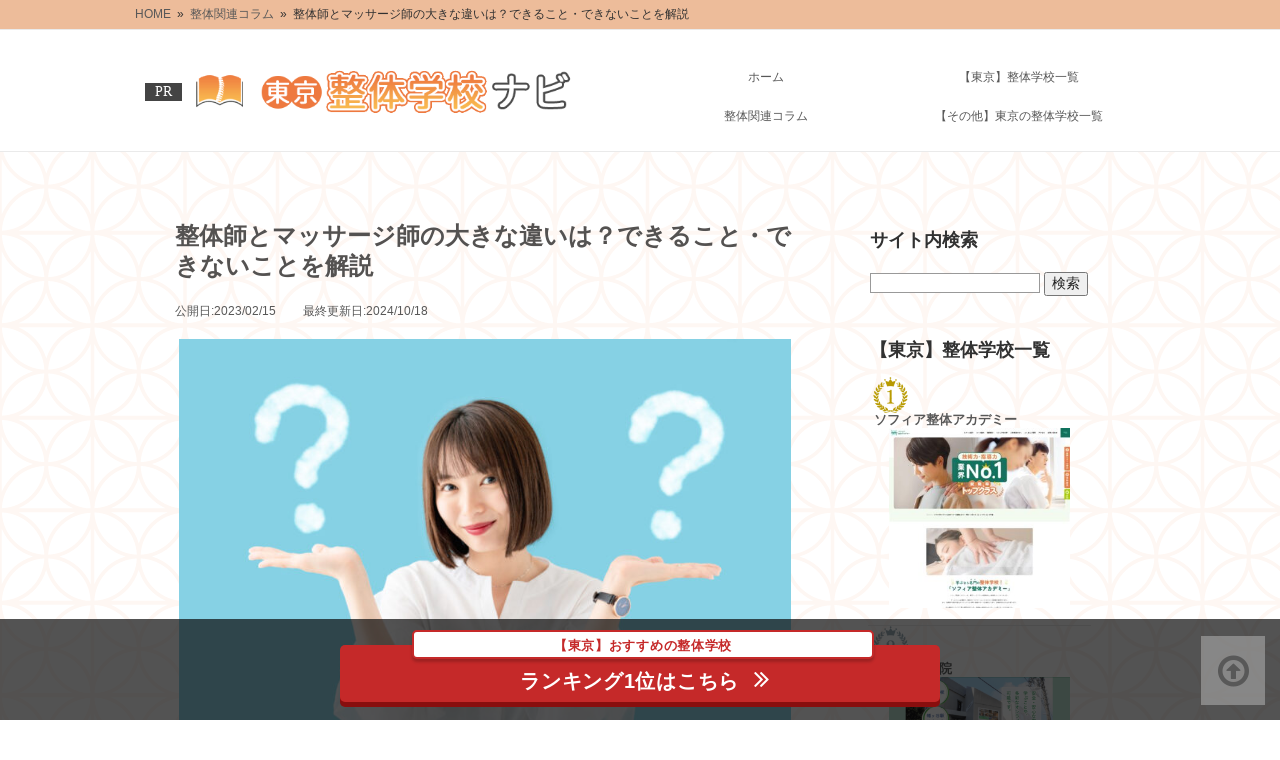

--- FILE ---
content_type: text/html; charset=UTF-8
request_url: https://seitaischool-tokyo.info/column/comparison/
body_size: 22627
content:
<!doctype html>
<!--[if lt IE 7]> <html class="ie6 oldie"> <![endif]-->
<!--[if IE 7]>    <html class="ie7 oldie"> <![endif]-->
<!--[if IE 8]>    <html class="ie8 oldie"> <![endif]-->
<!--[if gt IE 8]><!--> <html class="">
<!--<![endif]--><head>
 
<!-- Global site tag (gtag.js) - Google Analytics -->
<script async src="https://www.googletagmanager.com/gtag/js?id=UA-229110040-1"></script>
<script>
  window.dataLayer = window.dataLayer || [];
  function gtag(){dataLayer.push(arguments);}
  gtag('js', new Date());

  gtag('config', 'UA-229110040-1');
</script>

	<!-- Google Tag Manager -->
<script>(function(w,d,s,l,i){w[l]=w[l]||[];w[l].push({'gtm.start':
new Date().getTime(),event:'gtm.js'});var f=d.getElementsByTagName(s)[0],
j=d.createElement(s),dl=l!='dataLayer'?'&l='+l:'';j.async=true;j.src=
'https://www.googletagmanager.com/gtm.js?id='+i+dl;f.parentNode.insertBefore(j,f);
})(window,document,'script','dataLayer','GTM-TQNHKZ4');</script>
<!-- End Google Tag Manager -->
	
<meta charset="utf-8">
<meta name="viewport" content="width=device-width, initial-scale=1">
 
<!--[if lt IE 9]>
<script src="http://html5shiv.googlecode.com/svn/trunk/html5.js"></script>
<script src="http://css3-mediaqueries-js.googlecode.com/svn/trunk/css3-mediaqueries.js"></script>
<![endif]-->
 

<link rel="stylesheet" type="text/css" href="https://maxcdn.bootstrapcdn.com/font-awesome/4.7.0/css/font-awesome.min.css">
	<style>img:is([sizes="auto" i], [sizes^="auto," i]) { contain-intrinsic-size: 3000px 1500px }</style>
	
		<!-- All in One SEO 4.7.9.1 - aioseo.com -->
		<title>整体師とマッサージ師の大きな違いは？できること・できないことを解説 | 【東京】おすすめの整体学校ランキング</title>
	<meta name="description" content="肩こりや腰痛、頭痛、ケガといった体の痛みや不調の改善を目指す職業はいろいろあります。よく整体師とマッサージ師と 肩こりや腰痛、頭痛、ケガといった体の痛みや不調の改善を目指す職業はいろいろあります。よく整体師とマッサージ師といった言葉を耳にしますが、両者の違いはどこにあるのでしょうか？名称だけ聞いても、違いはよくわかりません。本記事では整体師とマッサージ師との大きな違いについて、それぞれができることを仕事内容と一緒に解説します。" />
	<meta name="robots" content="max-image-preview:large" />
	<meta name="author" content="adminadmin"/>
	<link rel="canonical" href="https://seitaischool-tokyo.info/column/comparison/" />
	<meta name="generator" content="All in One SEO (AIOSEO) 4.7.9.1" />
		<meta property="og:locale" content="ja_JP" />
		<meta property="og:site_name" content="【東京】おすすめの整体学校ランキング | 東京で評判の整体学校ランキング！口コミで人気の整体学校を厳選しました。" />
		<meta property="og:type" content="article" />
		<meta property="og:title" content="整体師とマッサージ師の大きな違いは？できること・できないことを解説 | 【東京】おすすめの整体学校ランキング" />
		<meta property="og:description" content="肩こりや腰痛、頭痛、ケガといった体の痛みや不調の改善を目指す職業はいろいろあります。よく整体師とマッサージ師と 肩こりや腰痛、頭痛、ケガといった体の痛みや不調の改善を目指す職業はいろいろあります。よく整体師とマッサージ師といった言葉を耳にしますが、両者の違いはどこにあるのでしょうか？名称だけ聞いても、違いはよくわかりません。本記事では整体師とマッサージ師との大きな違いについて、それぞれができることを仕事内容と一緒に解説します。" />
		<meta property="og:url" content="https://seitaischool-tokyo.info/column/comparison/" />
		<meta property="article:published_time" content="2023-02-15T03:00:23+00:00" />
		<meta property="article:modified_time" content="2024-10-18T08:13:31+00:00" />
		<meta name="twitter:card" content="summary" />
		<meta name="twitter:title" content="整体師とマッサージ師の大きな違いは？できること・できないことを解説 | 【東京】おすすめの整体学校ランキング" />
		<meta name="twitter:description" content="肩こりや腰痛、頭痛、ケガといった体の痛みや不調の改善を目指す職業はいろいろあります。よく整体師とマッサージ師と 肩こりや腰痛、頭痛、ケガといった体の痛みや不調の改善を目指す職業はいろいろあります。よく整体師とマッサージ師といった言葉を耳にしますが、両者の違いはどこにあるのでしょうか？名称だけ聞いても、違いはよくわかりません。本記事では整体師とマッサージ師との大きな違いについて、それぞれができることを仕事内容と一緒に解説します。" />
		<meta name="google" content="nositelinkssearchbox" />
		<script type="application/ld+json" class="aioseo-schema">
			{"@context":"https:\/\/schema.org","@graph":[{"@type":"Article","@id":"https:\/\/seitaischool-tokyo.info\/column\/comparison\/#article","name":"\u6574\u4f53\u5e2b\u3068\u30de\u30c3\u30b5\u30fc\u30b8\u5e2b\u306e\u5927\u304d\u306a\u9055\u3044\u306f\uff1f\u3067\u304d\u308b\u3053\u3068\u30fb\u3067\u304d\u306a\u3044\u3053\u3068\u3092\u89e3\u8aac | \u3010\u6771\u4eac\u3011\u304a\u3059\u3059\u3081\u306e\u6574\u4f53\u5b66\u6821\u30e9\u30f3\u30ad\u30f3\u30b0","headline":"\u6574\u4f53\u5e2b\u3068\u30de\u30c3\u30b5\u30fc\u30b8\u5e2b\u306e\u5927\u304d\u306a\u9055\u3044\u306f\uff1f\u3067\u304d\u308b\u3053\u3068\u30fb\u3067\u304d\u306a\u3044\u3053\u3068\u3092\u89e3\u8aac","author":{"@id":"https:\/\/seitaischool-tokyo.info\/author\/adminadmin\/#author"},"publisher":{"@id":"https:\/\/seitaischool-tokyo.info\/#organization"},"image":{"@type":"ImageObject","url":"https:\/\/seitaischool-tokyo.info\/wp-content\/uploads\/seitaischool-comparison.jpg","@id":"https:\/\/seitaischool-tokyo.info\/column\/comparison\/#articleImage","width":1000,"height":645},"datePublished":"2023-02-15T12:00:23+09:00","dateModified":"2024-10-18T17:13:31+09:00","inLanguage":"ja","mainEntityOfPage":{"@id":"https:\/\/seitaischool-tokyo.info\/column\/comparison\/#webpage"},"isPartOf":{"@id":"https:\/\/seitaischool-tokyo.info\/column\/comparison\/#webpage"},"articleSection":"\u6574\u4f53\u95a2\u9023\u30b3\u30e9\u30e0"},{"@type":"BreadcrumbList","@id":"https:\/\/seitaischool-tokyo.info\/column\/comparison\/#breadcrumblist","itemListElement":[{"@type":"ListItem","@id":"https:\/\/seitaischool-tokyo.info\/#listItem","position":1,"name":"\u5bb6","item":"https:\/\/seitaischool-tokyo.info\/","nextItem":{"@type":"ListItem","@id":"https:\/\/seitaischool-tokyo.info\/column\/#listItem","name":"\u6574\u4f53\u95a2\u9023\u30b3\u30e9\u30e0"}},{"@type":"ListItem","@id":"https:\/\/seitaischool-tokyo.info\/column\/#listItem","position":2,"name":"\u6574\u4f53\u95a2\u9023\u30b3\u30e9\u30e0","item":"https:\/\/seitaischool-tokyo.info\/column\/","nextItem":{"@type":"ListItem","@id":"https:\/\/seitaischool-tokyo.info\/column\/comparison\/#listItem","name":"\u6574\u4f53\u5e2b\u3068\u30de\u30c3\u30b5\u30fc\u30b8\u5e2b\u306e\u5927\u304d\u306a\u9055\u3044\u306f\uff1f\u3067\u304d\u308b\u3053\u3068\u30fb\u3067\u304d\u306a\u3044\u3053\u3068\u3092\u89e3\u8aac"},"previousItem":{"@type":"ListItem","@id":"https:\/\/seitaischool-tokyo.info\/#listItem","name":"\u5bb6"}},{"@type":"ListItem","@id":"https:\/\/seitaischool-tokyo.info\/column\/comparison\/#listItem","position":3,"name":"\u6574\u4f53\u5e2b\u3068\u30de\u30c3\u30b5\u30fc\u30b8\u5e2b\u306e\u5927\u304d\u306a\u9055\u3044\u306f\uff1f\u3067\u304d\u308b\u3053\u3068\u30fb\u3067\u304d\u306a\u3044\u3053\u3068\u3092\u89e3\u8aac","previousItem":{"@type":"ListItem","@id":"https:\/\/seitaischool-tokyo.info\/column\/#listItem","name":"\u6574\u4f53\u95a2\u9023\u30b3\u30e9\u30e0"}}]},{"@type":"Organization","@id":"https:\/\/seitaischool-tokyo.info\/#organization","name":"\u3010\u6771\u4eac\u3011\u304a\u3059\u3059\u3081\u306e\u6574\u4f53\u5b66\u6821\u30e9\u30f3\u30ad\u30f3\u30b0","description":"\u6771\u4eac\u3067\u8a55\u5224\u306e\u6574\u4f53\u5b66\u6821\u30e9\u30f3\u30ad\u30f3\u30b0\uff01\u53e3\u30b3\u30df\u3067\u4eba\u6c17\u306e\u6574\u4f53\u5b66\u6821\u3092\u53b3\u9078\u3057\u307e\u3057\u305f\u3002","url":"https:\/\/seitaischool-tokyo.info\/"},{"@type":"Person","@id":"https:\/\/seitaischool-tokyo.info\/author\/adminadmin\/#author","url":"https:\/\/seitaischool-tokyo.info\/author\/adminadmin\/","name":"adminadmin","image":{"@type":"ImageObject","@id":"https:\/\/seitaischool-tokyo.info\/column\/comparison\/#authorImage","url":"https:\/\/secure.gravatar.com\/avatar\/c99c0e8a941e92ede668adedf7a56245?s=96&d=mm&r=g","width":96,"height":96,"caption":"adminadmin"}},{"@type":"WebPage","@id":"https:\/\/seitaischool-tokyo.info\/column\/comparison\/#webpage","url":"https:\/\/seitaischool-tokyo.info\/column\/comparison\/","name":"\u6574\u4f53\u5e2b\u3068\u30de\u30c3\u30b5\u30fc\u30b8\u5e2b\u306e\u5927\u304d\u306a\u9055\u3044\u306f\uff1f\u3067\u304d\u308b\u3053\u3068\u30fb\u3067\u304d\u306a\u3044\u3053\u3068\u3092\u89e3\u8aac | \u3010\u6771\u4eac\u3011\u304a\u3059\u3059\u3081\u306e\u6574\u4f53\u5b66\u6821\u30e9\u30f3\u30ad\u30f3\u30b0","description":"\u80a9\u3053\u308a\u3084\u8170\u75db\u3001\u982d\u75db\u3001\u30b1\u30ac\u3068\u3044\u3063\u305f\u4f53\u306e\u75db\u307f\u3084\u4e0d\u8abf\u306e\u6539\u5584\u3092\u76ee\u6307\u3059\u8077\u696d\u306f\u3044\u308d\u3044\u308d\u3042\u308a\u307e\u3059\u3002\u3088\u304f\u6574\u4f53\u5e2b\u3068\u30de\u30c3\u30b5\u30fc\u30b8\u5e2b\u3068 \u80a9\u3053\u308a\u3084\u8170\u75db\u3001\u982d\u75db\u3001\u30b1\u30ac\u3068\u3044\u3063\u305f\u4f53\u306e\u75db\u307f\u3084\u4e0d\u8abf\u306e\u6539\u5584\u3092\u76ee\u6307\u3059\u8077\u696d\u306f\u3044\u308d\u3044\u308d\u3042\u308a\u307e\u3059\u3002\u3088\u304f\u6574\u4f53\u5e2b\u3068\u30de\u30c3\u30b5\u30fc\u30b8\u5e2b\u3068\u3044\u3063\u305f\u8a00\u8449\u3092\u8033\u306b\u3057\u307e\u3059\u304c\u3001\u4e21\u8005\u306e\u9055\u3044\u306f\u3069\u3053\u306b\u3042\u308b\u306e\u3067\u3057\u3087\u3046\u304b\uff1f\u540d\u79f0\u3060\u3051\u805e\u3044\u3066\u3082\u3001\u9055\u3044\u306f\u3088\u304f\u308f\u304b\u308a\u307e\u305b\u3093\u3002\u672c\u8a18\u4e8b\u3067\u306f\u6574\u4f53\u5e2b\u3068\u30de\u30c3\u30b5\u30fc\u30b8\u5e2b\u3068\u306e\u5927\u304d\u306a\u9055\u3044\u306b\u3064\u3044\u3066\u3001\u305d\u308c\u305e\u308c\u304c\u3067\u304d\u308b\u3053\u3068\u3092\u4ed5\u4e8b\u5185\u5bb9\u3068\u4e00\u7dd2\u306b\u89e3\u8aac\u3057\u307e\u3059\u3002","inLanguage":"ja","isPartOf":{"@id":"https:\/\/seitaischool-tokyo.info\/#website"},"breadcrumb":{"@id":"https:\/\/seitaischool-tokyo.info\/column\/comparison\/#breadcrumblist"},"author":{"@id":"https:\/\/seitaischool-tokyo.info\/author\/adminadmin\/#author"},"creator":{"@id":"https:\/\/seitaischool-tokyo.info\/author\/adminadmin\/#author"},"datePublished":"2023-02-15T12:00:23+09:00","dateModified":"2024-10-18T17:13:31+09:00"},{"@type":"WebSite","@id":"https:\/\/seitaischool-tokyo.info\/#website","url":"https:\/\/seitaischool-tokyo.info\/","name":"\u3010\u6771\u4eac\u3011\u304a\u3059\u3059\u3081\u306e\u6574\u4f53\u5b66\u6821\u30e9\u30f3\u30ad\u30f3\u30b0","description":"\u6771\u4eac\u3067\u8a55\u5224\u306e\u6574\u4f53\u5b66\u6821\u30e9\u30f3\u30ad\u30f3\u30b0\uff01\u53e3\u30b3\u30df\u3067\u4eba\u6c17\u306e\u6574\u4f53\u5b66\u6821\u3092\u53b3\u9078\u3057\u307e\u3057\u305f\u3002","inLanguage":"ja","publisher":{"@id":"https:\/\/seitaischool-tokyo.info\/#organization"}}]}
		</script>
		<!-- All in One SEO -->

<script type="text/javascript">
/* <![CDATA[ */
window._wpemojiSettings = {"baseUrl":"https:\/\/s.w.org\/images\/core\/emoji\/15.0.3\/72x72\/","ext":".png","svgUrl":"https:\/\/s.w.org\/images\/core\/emoji\/15.0.3\/svg\/","svgExt":".svg","source":{"concatemoji":"https:\/\/seitaischool-tokyo.info\/wp-includes\/js\/wp-emoji-release.min.js?ver=6.7.4"}};
/*! This file is auto-generated */
!function(i,n){var o,s,e;function c(e){try{var t={supportTests:e,timestamp:(new Date).valueOf()};sessionStorage.setItem(o,JSON.stringify(t))}catch(e){}}function p(e,t,n){e.clearRect(0,0,e.canvas.width,e.canvas.height),e.fillText(t,0,0);var t=new Uint32Array(e.getImageData(0,0,e.canvas.width,e.canvas.height).data),r=(e.clearRect(0,0,e.canvas.width,e.canvas.height),e.fillText(n,0,0),new Uint32Array(e.getImageData(0,0,e.canvas.width,e.canvas.height).data));return t.every(function(e,t){return e===r[t]})}function u(e,t,n){switch(t){case"flag":return n(e,"\ud83c\udff3\ufe0f\u200d\u26a7\ufe0f","\ud83c\udff3\ufe0f\u200b\u26a7\ufe0f")?!1:!n(e,"\ud83c\uddfa\ud83c\uddf3","\ud83c\uddfa\u200b\ud83c\uddf3")&&!n(e,"\ud83c\udff4\udb40\udc67\udb40\udc62\udb40\udc65\udb40\udc6e\udb40\udc67\udb40\udc7f","\ud83c\udff4\u200b\udb40\udc67\u200b\udb40\udc62\u200b\udb40\udc65\u200b\udb40\udc6e\u200b\udb40\udc67\u200b\udb40\udc7f");case"emoji":return!n(e,"\ud83d\udc26\u200d\u2b1b","\ud83d\udc26\u200b\u2b1b")}return!1}function f(e,t,n){var r="undefined"!=typeof WorkerGlobalScope&&self instanceof WorkerGlobalScope?new OffscreenCanvas(300,150):i.createElement("canvas"),a=r.getContext("2d",{willReadFrequently:!0}),o=(a.textBaseline="top",a.font="600 32px Arial",{});return e.forEach(function(e){o[e]=t(a,e,n)}),o}function t(e){var t=i.createElement("script");t.src=e,t.defer=!0,i.head.appendChild(t)}"undefined"!=typeof Promise&&(o="wpEmojiSettingsSupports",s=["flag","emoji"],n.supports={everything:!0,everythingExceptFlag:!0},e=new Promise(function(e){i.addEventListener("DOMContentLoaded",e,{once:!0})}),new Promise(function(t){var n=function(){try{var e=JSON.parse(sessionStorage.getItem(o));if("object"==typeof e&&"number"==typeof e.timestamp&&(new Date).valueOf()<e.timestamp+604800&&"object"==typeof e.supportTests)return e.supportTests}catch(e){}return null}();if(!n){if("undefined"!=typeof Worker&&"undefined"!=typeof OffscreenCanvas&&"undefined"!=typeof URL&&URL.createObjectURL&&"undefined"!=typeof Blob)try{var e="postMessage("+f.toString()+"("+[JSON.stringify(s),u.toString(),p.toString()].join(",")+"));",r=new Blob([e],{type:"text/javascript"}),a=new Worker(URL.createObjectURL(r),{name:"wpTestEmojiSupports"});return void(a.onmessage=function(e){c(n=e.data),a.terminate(),t(n)})}catch(e){}c(n=f(s,u,p))}t(n)}).then(function(e){for(var t in e)n.supports[t]=e[t],n.supports.everything=n.supports.everything&&n.supports[t],"flag"!==t&&(n.supports.everythingExceptFlag=n.supports.everythingExceptFlag&&n.supports[t]);n.supports.everythingExceptFlag=n.supports.everythingExceptFlag&&!n.supports.flag,n.DOMReady=!1,n.readyCallback=function(){n.DOMReady=!0}}).then(function(){return e}).then(function(){var e;n.supports.everything||(n.readyCallback(),(e=n.source||{}).concatemoji?t(e.concatemoji):e.wpemoji&&e.twemoji&&(t(e.twemoji),t(e.wpemoji)))}))}((window,document),window._wpemojiSettings);
/* ]]> */
</script>
<style id='wp-emoji-styles-inline-css' type='text/css'>

	img.wp-smiley, img.emoji {
		display: inline !important;
		border: none !important;
		box-shadow: none !important;
		height: 1em !important;
		width: 1em !important;
		margin: 0 0.07em !important;
		vertical-align: -0.1em !important;
		background: none !important;
		padding: 0 !important;
	}
</style>
<link rel='stylesheet' id='wp-block-library-css' href='https://seitaischool-tokyo.info/wp-includes/css/dist/block-library/style.min.css?ver=6.7.4' type='text/css' media='all' />
<style id='classic-theme-styles-inline-css' type='text/css'>
/*! This file is auto-generated */
.wp-block-button__link{color:#fff;background-color:#32373c;border-radius:9999px;box-shadow:none;text-decoration:none;padding:calc(.667em + 2px) calc(1.333em + 2px);font-size:1.125em}.wp-block-file__button{background:#32373c;color:#fff;text-decoration:none}
</style>
<style id='global-styles-inline-css' type='text/css'>
:root{--wp--preset--aspect-ratio--square: 1;--wp--preset--aspect-ratio--4-3: 4/3;--wp--preset--aspect-ratio--3-4: 3/4;--wp--preset--aspect-ratio--3-2: 3/2;--wp--preset--aspect-ratio--2-3: 2/3;--wp--preset--aspect-ratio--16-9: 16/9;--wp--preset--aspect-ratio--9-16: 9/16;--wp--preset--color--black: #000000;--wp--preset--color--cyan-bluish-gray: #abb8c3;--wp--preset--color--white: #ffffff;--wp--preset--color--pale-pink: #f78da7;--wp--preset--color--vivid-red: #cf2e2e;--wp--preset--color--luminous-vivid-orange: #ff6900;--wp--preset--color--luminous-vivid-amber: #fcb900;--wp--preset--color--light-green-cyan: #7bdcb5;--wp--preset--color--vivid-green-cyan: #00d084;--wp--preset--color--pale-cyan-blue: #8ed1fc;--wp--preset--color--vivid-cyan-blue: #0693e3;--wp--preset--color--vivid-purple: #9b51e0;--wp--preset--gradient--vivid-cyan-blue-to-vivid-purple: linear-gradient(135deg,rgba(6,147,227,1) 0%,rgb(155,81,224) 100%);--wp--preset--gradient--light-green-cyan-to-vivid-green-cyan: linear-gradient(135deg,rgb(122,220,180) 0%,rgb(0,208,130) 100%);--wp--preset--gradient--luminous-vivid-amber-to-luminous-vivid-orange: linear-gradient(135deg,rgba(252,185,0,1) 0%,rgba(255,105,0,1) 100%);--wp--preset--gradient--luminous-vivid-orange-to-vivid-red: linear-gradient(135deg,rgba(255,105,0,1) 0%,rgb(207,46,46) 100%);--wp--preset--gradient--very-light-gray-to-cyan-bluish-gray: linear-gradient(135deg,rgb(238,238,238) 0%,rgb(169,184,195) 100%);--wp--preset--gradient--cool-to-warm-spectrum: linear-gradient(135deg,rgb(74,234,220) 0%,rgb(151,120,209) 20%,rgb(207,42,186) 40%,rgb(238,44,130) 60%,rgb(251,105,98) 80%,rgb(254,248,76) 100%);--wp--preset--gradient--blush-light-purple: linear-gradient(135deg,rgb(255,206,236) 0%,rgb(152,150,240) 100%);--wp--preset--gradient--blush-bordeaux: linear-gradient(135deg,rgb(254,205,165) 0%,rgb(254,45,45) 50%,rgb(107,0,62) 100%);--wp--preset--gradient--luminous-dusk: linear-gradient(135deg,rgb(255,203,112) 0%,rgb(199,81,192) 50%,rgb(65,88,208) 100%);--wp--preset--gradient--pale-ocean: linear-gradient(135deg,rgb(255,245,203) 0%,rgb(182,227,212) 50%,rgb(51,167,181) 100%);--wp--preset--gradient--electric-grass: linear-gradient(135deg,rgb(202,248,128) 0%,rgb(113,206,126) 100%);--wp--preset--gradient--midnight: linear-gradient(135deg,rgb(2,3,129) 0%,rgb(40,116,252) 100%);--wp--preset--font-size--small: 13px;--wp--preset--font-size--medium: 20px;--wp--preset--font-size--large: 36px;--wp--preset--font-size--x-large: 42px;--wp--preset--spacing--20: 0.44rem;--wp--preset--spacing--30: 0.67rem;--wp--preset--spacing--40: 1rem;--wp--preset--spacing--50: 1.5rem;--wp--preset--spacing--60: 2.25rem;--wp--preset--spacing--70: 3.38rem;--wp--preset--spacing--80: 5.06rem;--wp--preset--shadow--natural: 6px 6px 9px rgba(0, 0, 0, 0.2);--wp--preset--shadow--deep: 12px 12px 50px rgba(0, 0, 0, 0.4);--wp--preset--shadow--sharp: 6px 6px 0px rgba(0, 0, 0, 0.2);--wp--preset--shadow--outlined: 6px 6px 0px -3px rgba(255, 255, 255, 1), 6px 6px rgba(0, 0, 0, 1);--wp--preset--shadow--crisp: 6px 6px 0px rgba(0, 0, 0, 1);}:where(.is-layout-flex){gap: 0.5em;}:where(.is-layout-grid){gap: 0.5em;}body .is-layout-flex{display: flex;}.is-layout-flex{flex-wrap: wrap;align-items: center;}.is-layout-flex > :is(*, div){margin: 0;}body .is-layout-grid{display: grid;}.is-layout-grid > :is(*, div){margin: 0;}:where(.wp-block-columns.is-layout-flex){gap: 2em;}:where(.wp-block-columns.is-layout-grid){gap: 2em;}:where(.wp-block-post-template.is-layout-flex){gap: 1.25em;}:where(.wp-block-post-template.is-layout-grid){gap: 1.25em;}.has-black-color{color: var(--wp--preset--color--black) !important;}.has-cyan-bluish-gray-color{color: var(--wp--preset--color--cyan-bluish-gray) !important;}.has-white-color{color: var(--wp--preset--color--white) !important;}.has-pale-pink-color{color: var(--wp--preset--color--pale-pink) !important;}.has-vivid-red-color{color: var(--wp--preset--color--vivid-red) !important;}.has-luminous-vivid-orange-color{color: var(--wp--preset--color--luminous-vivid-orange) !important;}.has-luminous-vivid-amber-color{color: var(--wp--preset--color--luminous-vivid-amber) !important;}.has-light-green-cyan-color{color: var(--wp--preset--color--light-green-cyan) !important;}.has-vivid-green-cyan-color{color: var(--wp--preset--color--vivid-green-cyan) !important;}.has-pale-cyan-blue-color{color: var(--wp--preset--color--pale-cyan-blue) !important;}.has-vivid-cyan-blue-color{color: var(--wp--preset--color--vivid-cyan-blue) !important;}.has-vivid-purple-color{color: var(--wp--preset--color--vivid-purple) !important;}.has-black-background-color{background-color: var(--wp--preset--color--black) !important;}.has-cyan-bluish-gray-background-color{background-color: var(--wp--preset--color--cyan-bluish-gray) !important;}.has-white-background-color{background-color: var(--wp--preset--color--white) !important;}.has-pale-pink-background-color{background-color: var(--wp--preset--color--pale-pink) !important;}.has-vivid-red-background-color{background-color: var(--wp--preset--color--vivid-red) !important;}.has-luminous-vivid-orange-background-color{background-color: var(--wp--preset--color--luminous-vivid-orange) !important;}.has-luminous-vivid-amber-background-color{background-color: var(--wp--preset--color--luminous-vivid-amber) !important;}.has-light-green-cyan-background-color{background-color: var(--wp--preset--color--light-green-cyan) !important;}.has-vivid-green-cyan-background-color{background-color: var(--wp--preset--color--vivid-green-cyan) !important;}.has-pale-cyan-blue-background-color{background-color: var(--wp--preset--color--pale-cyan-blue) !important;}.has-vivid-cyan-blue-background-color{background-color: var(--wp--preset--color--vivid-cyan-blue) !important;}.has-vivid-purple-background-color{background-color: var(--wp--preset--color--vivid-purple) !important;}.has-black-border-color{border-color: var(--wp--preset--color--black) !important;}.has-cyan-bluish-gray-border-color{border-color: var(--wp--preset--color--cyan-bluish-gray) !important;}.has-white-border-color{border-color: var(--wp--preset--color--white) !important;}.has-pale-pink-border-color{border-color: var(--wp--preset--color--pale-pink) !important;}.has-vivid-red-border-color{border-color: var(--wp--preset--color--vivid-red) !important;}.has-luminous-vivid-orange-border-color{border-color: var(--wp--preset--color--luminous-vivid-orange) !important;}.has-luminous-vivid-amber-border-color{border-color: var(--wp--preset--color--luminous-vivid-amber) !important;}.has-light-green-cyan-border-color{border-color: var(--wp--preset--color--light-green-cyan) !important;}.has-vivid-green-cyan-border-color{border-color: var(--wp--preset--color--vivid-green-cyan) !important;}.has-pale-cyan-blue-border-color{border-color: var(--wp--preset--color--pale-cyan-blue) !important;}.has-vivid-cyan-blue-border-color{border-color: var(--wp--preset--color--vivid-cyan-blue) !important;}.has-vivid-purple-border-color{border-color: var(--wp--preset--color--vivid-purple) !important;}.has-vivid-cyan-blue-to-vivid-purple-gradient-background{background: var(--wp--preset--gradient--vivid-cyan-blue-to-vivid-purple) !important;}.has-light-green-cyan-to-vivid-green-cyan-gradient-background{background: var(--wp--preset--gradient--light-green-cyan-to-vivid-green-cyan) !important;}.has-luminous-vivid-amber-to-luminous-vivid-orange-gradient-background{background: var(--wp--preset--gradient--luminous-vivid-amber-to-luminous-vivid-orange) !important;}.has-luminous-vivid-orange-to-vivid-red-gradient-background{background: var(--wp--preset--gradient--luminous-vivid-orange-to-vivid-red) !important;}.has-very-light-gray-to-cyan-bluish-gray-gradient-background{background: var(--wp--preset--gradient--very-light-gray-to-cyan-bluish-gray) !important;}.has-cool-to-warm-spectrum-gradient-background{background: var(--wp--preset--gradient--cool-to-warm-spectrum) !important;}.has-blush-light-purple-gradient-background{background: var(--wp--preset--gradient--blush-light-purple) !important;}.has-blush-bordeaux-gradient-background{background: var(--wp--preset--gradient--blush-bordeaux) !important;}.has-luminous-dusk-gradient-background{background: var(--wp--preset--gradient--luminous-dusk) !important;}.has-pale-ocean-gradient-background{background: var(--wp--preset--gradient--pale-ocean) !important;}.has-electric-grass-gradient-background{background: var(--wp--preset--gradient--electric-grass) !important;}.has-midnight-gradient-background{background: var(--wp--preset--gradient--midnight) !important;}.has-small-font-size{font-size: var(--wp--preset--font-size--small) !important;}.has-medium-font-size{font-size: var(--wp--preset--font-size--medium) !important;}.has-large-font-size{font-size: var(--wp--preset--font-size--large) !important;}.has-x-large-font-size{font-size: var(--wp--preset--font-size--x-large) !important;}
:where(.wp-block-post-template.is-layout-flex){gap: 1.25em;}:where(.wp-block-post-template.is-layout-grid){gap: 1.25em;}
:where(.wp-block-columns.is-layout-flex){gap: 2em;}:where(.wp-block-columns.is-layout-grid){gap: 2em;}
:root :where(.wp-block-pullquote){font-size: 1.5em;line-height: 1.6;}
</style>
<link rel='stylesheet' id='contact-form-7-css' href='https://seitaischool-tokyo.info/wp-content/plugins/contact-form-7/includes/css/styles.css?ver=6.0.3' type='text/css' media='all' />
<link rel='stylesheet' id='pz-linkcard-css' href='//seitaischool-tokyo.info/wp-content/uploads/pz-linkcard/style.css?ver=2.5.5.4' type='text/css' media='all' />
<link rel='stylesheet' id='whats-new-style-css' href='https://seitaischool-tokyo.info/wp-content/plugins/whats-new-genarator/whats-new.css?ver=2.0.2' type='text/css' media='all' />
<script type="text/javascript" async='async' src="https://seitaischool-tokyo.info/wp-includes/js/jquery/jquery.min.js?ver=3.7.1" id="jquery-core-js"></script>
<script type="text/javascript" async='async' src="https://seitaischool-tokyo.info/wp-includes/js/jquery/jquery-migrate.min.js?ver=3.4.1" id="jquery-migrate-js"></script>
<link rel="https://api.w.org/" href="https://seitaischool-tokyo.info/wp-json/" /><link rel="alternate" title="JSON" type="application/json" href="https://seitaischool-tokyo.info/wp-json/wp/v2/posts/630" /><link rel="EditURI" type="application/rsd+xml" title="RSD" href="https://seitaischool-tokyo.info/xmlrpc.php?rsd" />
<link rel='shortlink' href='https://seitaischool-tokyo.info/?p=630' />
<link rel="alternate" title="oEmbed (JSON)" type="application/json+oembed" href="https://seitaischool-tokyo.info/wp-json/oembed/1.0/embed?url=https%3A%2F%2Fseitaischool-tokyo.info%2Fcolumn%2Fcomparison%2F" />
<link rel="alternate" title="oEmbed (XML)" type="text/xml+oembed" href="https://seitaischool-tokyo.info/wp-json/oembed/1.0/embed?url=https%3A%2F%2Fseitaischool-tokyo.info%2Fcolumn%2Fcomparison%2F&#038;format=xml" />

<script src="https://ajax.googleapis.com/ajax/libs/jquery/1.11.0/jquery.min.js"></script>
<link rel="stylesheet"  href="/wp-content/plugins/Animate-maker/anima.css" type="text/css" />
<script src="/wp-content/plugins/Animate-maker/anima.js"></script>
<style>
		#category-posts-5-internal ul {padding: 0;}
#category-posts-5-internal .cat-post-item img {max-width: initial; max-height: initial; margin: initial;}
#category-posts-5-internal .cat-post-author {margin-bottom: 0;}
#category-posts-5-internal .cat-post-thumbnail {margin: 5px 10px 5px 0;}
#category-posts-5-internal .cat-post-item:before {content: ""; clear: both;}
#category-posts-5-internal .cat-post-excerpt-more {display: inline-block;}
#category-posts-5-internal .cat-post-item {list-style: none; margin: 3px 0 10px; padding: 3px 0;}
#category-posts-5-internal .cat-post-current .cat-post-title {font-weight: bold; text-transform: uppercase;}
#category-posts-5-internal [class*=cat-post-tax] {font-size: 0.85em;}
#category-posts-5-internal [class*=cat-post-tax] * {display:inline-block;}
#category-posts-5-internal .cat-post-item:after {content: ""; display: table;	clear: both;}
#category-posts-5-internal .cat-post-item .cat-post-title {overflow: hidden;text-overflow: ellipsis;white-space: initial;display: -webkit-box;-webkit-line-clamp: 2;-webkit-box-orient: vertical;padding-bottom: 0 !important;}
#category-posts-5-internal .cat-post-item:after {content: ""; display: table;	clear: both;}
#category-posts-5-internal .cat-post-thumbnail {display:block; float:left; margin:5px 10px 5px 0;}
#category-posts-5-internal .cat-post-crop {overflow:hidden;display:block;}
#category-posts-5-internal p {margin:5px 0 0 0}
#category-posts-5-internal li > div {margin:5px 0 0 0; clear:both;}
#category-posts-5-internal .dashicons {vertical-align:middle;}
#category-posts-4-internal ul {padding: 0;}
#category-posts-4-internal .cat-post-item img {max-width: initial; max-height: initial; margin: initial;}
#category-posts-4-internal .cat-post-author {margin-bottom: 0;}
#category-posts-4-internal .cat-post-thumbnail {margin: 5px 10px 5px 0;}
#category-posts-4-internal .cat-post-item:before {content: ""; clear: both;}
#category-posts-4-internal .cat-post-excerpt-more {display: inline-block;}
#category-posts-4-internal .cat-post-item {list-style: none; margin: 3px 0 10px; padding: 3px 0;}
#category-posts-4-internal .cat-post-current .cat-post-title {font-weight: bold; text-transform: uppercase;}
#category-posts-4-internal [class*=cat-post-tax] {font-size: 0.85em;}
#category-posts-4-internal [class*=cat-post-tax] * {display:inline-block;}
#category-posts-4-internal .cat-post-item:after {content: ""; display: table;	clear: both;}
#category-posts-4-internal .cat-post-item .cat-post-title {overflow: hidden;text-overflow: ellipsis;white-space: initial;display: -webkit-box;-webkit-line-clamp: 2;-webkit-box-orient: vertical;padding-bottom: 0 !important;}
#category-posts-4-internal .cat-post-item:after {content: ""; display: table;	clear: both;}
#category-posts-4-internal .cat-post-thumbnail {display:block; float:left; margin:5px 10px 5px 0;}
#category-posts-4-internal .cat-post-crop {overflow:hidden;display:block;}
#category-posts-4-internal p {margin:5px 0 0 0}
#category-posts-4-internal li > div {margin:5px 0 0 0; clear:both;}
#category-posts-4-internal .dashicons {vertical-align:middle;}
#category-posts-2-internal ul {padding: 0;}
#category-posts-2-internal .cat-post-item img {max-width: initial; max-height: initial; margin: initial;}
#category-posts-2-internal .cat-post-author {margin-bottom: 0;}
#category-posts-2-internal .cat-post-thumbnail {margin: 5px 10px 5px 0;}
#category-posts-2-internal .cat-post-item:before {content: ""; clear: both;}
#category-posts-2-internal .cat-post-excerpt-more {display: inline-block;}
#category-posts-2-internal .cat-post-item {list-style: none; margin: 3px 0 10px; padding: 3px 0;}
#category-posts-2-internal .cat-post-current .cat-post-title {font-weight: bold; text-transform: uppercase;}
#category-posts-2-internal [class*=cat-post-tax] {font-size: 0.85em;}
#category-posts-2-internal [class*=cat-post-tax] * {display:inline-block;}
#category-posts-2-internal .cat-post-item:after {content: ""; display: table;	clear: both;}
#category-posts-2-internal .cat-post-item .cat-post-title {overflow: hidden;text-overflow: ellipsis;white-space: initial;display: -webkit-box;-webkit-line-clamp: 2;-webkit-box-orient: vertical;padding-bottom: 0 !important;}
#category-posts-2-internal .cat-post-item:after {content: ""; display: table;	clear: both;}
#category-posts-2-internal .cat-post-thumbnail {display:block; float:left; margin:5px 10px 5px 0;}
#category-posts-2-internal .cat-post-crop {overflow:hidden;display:block;}
#category-posts-2-internal p {margin:5px 0 0 0}
#category-posts-2-internal li > div {margin:5px 0 0 0; clear:both;}
#category-posts-2-internal .dashicons {vertical-align:middle;}
#category-posts-6-internal ul {padding: 0;}
#category-posts-6-internal .cat-post-item img {max-width: initial; max-height: initial; margin: initial;}
#category-posts-6-internal .cat-post-author {margin-bottom: 0;}
#category-posts-6-internal .cat-post-thumbnail {margin: 5px 10px 5px 0;}
#category-posts-6-internal .cat-post-item:before {content: ""; clear: both;}
#category-posts-6-internal .cat-post-excerpt-more {display: inline-block;}
#category-posts-6-internal .cat-post-item {list-style: none; margin: 3px 0 10px; padding: 3px 0;}
#category-posts-6-internal .cat-post-current .cat-post-title {font-weight: bold; text-transform: uppercase;}
#category-posts-6-internal [class*=cat-post-tax] {font-size: 0.85em;}
#category-posts-6-internal [class*=cat-post-tax] * {display:inline-block;}
#category-posts-6-internal .cat-post-item:after {content: ""; display: table;	clear: both;}
#category-posts-6-internal .cat-post-item .cat-post-title {overflow: hidden;text-overflow: ellipsis;white-space: initial;display: -webkit-box;-webkit-line-clamp: 2;-webkit-box-orient: vertical;padding-bottom: 0 !important;}
#category-posts-6-internal .cat-post-item:after {content: ""; display: table;	clear: both;}
#category-posts-6-internal .cat-post-thumbnail {display:block; float:left; margin:5px 10px 5px 0;}
#category-posts-6-internal .cat-post-crop {overflow:hidden;display:block;}
#category-posts-6-internal p {margin:5px 0 0 0}
#category-posts-6-internal li > div {margin:5px 0 0 0; clear:both;}
#category-posts-6-internal .dashicons {vertical-align:middle;}
#category-posts-3-internal ul {padding: 0;}
#category-posts-3-internal .cat-post-item img {max-width: initial; max-height: initial; margin: initial;}
#category-posts-3-internal .cat-post-author {margin-bottom: 0;}
#category-posts-3-internal .cat-post-thumbnail {margin: 5px 10px 5px 0;}
#category-posts-3-internal .cat-post-item:before {content: ""; clear: both;}
#category-posts-3-internal .cat-post-excerpt-more {display: inline-block;}
#category-posts-3-internal .cat-post-item {list-style: none; margin: 3px 0 10px; padding: 3px 0;}
#category-posts-3-internal .cat-post-current .cat-post-title {font-weight: bold; text-transform: uppercase;}
#category-posts-3-internal [class*=cat-post-tax] {font-size: 0.85em;}
#category-posts-3-internal [class*=cat-post-tax] * {display:inline-block;}
#category-posts-3-internal .cat-post-item:after {content: ""; display: table;	clear: both;}
#category-posts-3-internal .cat-post-item .cat-post-title {overflow: hidden;text-overflow: ellipsis;white-space: initial;display: -webkit-box;-webkit-line-clamp: 2;-webkit-box-orient: vertical;padding-bottom: 0 !important;}
#category-posts-3-internal .cat-post-item:after {content: ""; display: table;	clear: both;}
#category-posts-3-internal .cat-post-thumbnail {display:block; float:left; margin:5px 10px 5px 0;}
#category-posts-3-internal .cat-post-crop {overflow:hidden;display:block;}
#category-posts-3-internal p {margin:5px 0 0 0}
#category-posts-3-internal li > div {margin:5px 0 0 0; clear:both;}
#category-posts-3-internal .dashicons {vertical-align:middle;}
</style>
		<!-- Favicon Rotator -->
<link rel="shortcut icon" href="https://seitaischool-tokyo.info/wp-content/uploads/title_logo-16x16.png" />
<!-- End Favicon Rotator -->
<script type="text/javascript">
	window._wp_rp_static_base_url = 'https://wprp.sovrn.com/static/';
	window._wp_rp_wp_ajax_url = "https://seitaischool-tokyo.info/wp-admin/admin-ajax.php";
	window._wp_rp_plugin_version = '3.6.4';
	window._wp_rp_post_id = '630';
	window._wp_rp_num_rel_posts = '8';
	window._wp_rp_thumbnails = true;
	window._wp_rp_post_title = '%E6%95%B4%E4%BD%93%E5%B8%AB%E3%81%A8%E3%83%9E%E3%83%83%E3%82%B5%E3%83%BC%E3%82%B8%E5%B8%AB%E3%81%AE%E5%A4%A7%E3%81%8D%E3%81%AA%E9%81%95%E3%81%84%E3%81%AF%EF%BC%9F%E3%81%A7%E3%81%8D%E3%82%8B%E3%81%93%E3%81%A8%E3%83%BB%E3%81%A7%E3%81%8D%E3%81%AA%E3%81%84%E3%81%93%E3%81%A8%E3%82%92%E8%A7%A3%E8%AA%AC';
	window._wp_rp_post_tags = ['%E6%95%B4%E4%BD%93%E9%96%A2%E9%80%A3%E3%82%B3%E3%83%A9%E3%83%A0', 'alt'];
	window._wp_rp_promoted_content = true;
</script>
<link rel="stylesheet" href="https://seitaischool-tokyo.info/wp-content/plugins/wordpress-23-related-posts-plugin/static/themes/twocolumns.css?version=3.6.4" />
<style type="text/css"></style><noscript><style>.lazyload[data-src]{display:none !important;}</style></noscript><style>.lazyload{background-image:none !important;}.lazyload:before{background-image:none !important;}</style><link href="https://seitaischool-tokyo.info/wp-content/themes/e_ver004/boilerplate.css" rel="stylesheet" type="text/css">
<link href="https://seitaischool-tokyo.info/wp-content/themes/e_ver004/style.css" rel="stylesheet" type="text/css">
<link href="https://seitaischool-tokyo.info/wp-content/themes/e_ver004/css/plug_ins.css" rel="stylesheet" type="text/css">
<link href="https://seitaischool-tokyo.info/wp-content/themes/e_ver004/color_css/orange.css" rel="stylesheet" type="text/css">
<!-- 
To learn more about the conditional comments around the html tags at the top of the file:
paulirish.com/2008/conditional-stylesheets-vs-css-hacks-answer-neither/
 
Do the following if you're using your customized build of modernizr (http://www.modernizr.com/):
* insert the link to your js here
* remove the link below to the html5shiv
* add the "no-js" class to the html tags at the top
* you can also remove the link to respond.min.js if you included the MQ Polyfill in your modernizr build 
-->
<!--[if lt IE 9]>
<script src="http://html5shiv.googlecode.com/svn/trunk/html5.js"></script>
<![endif]-->
<script src="https://seitaischool-tokyo.info/wp-content/themes/e_ver004/respond.min.js"></script>
<!--script src="https://seitaischool-tokyo.info/wp-content/themes/e_ver004/js/jquery-1.7.2.js"></script-->
<script src="https://seitaischool-tokyo.info/wp-content/themes/e_ver004/js/jquery.slidewide.js"></script>
<script src="https://seitaischool-tokyo.info/wp-content/themes/e_ver004/js/sidr/jquery.sidr.min.js"></script>
<link rel="stylesheet" href="https://seitaischool-tokyo.info/wp-content/themes/e_ver004/js/sidr/stylesheets/jquery.sidr.dark.css">
 
<script src="https://seitaischool-tokyo.info/wp-content/themes/e_ver004/js/heightLine/heightLine.js"></script>
 
<style>
body {
  font-family: "Hiragino Kaku Gothic ProN", "ヒラギノ角ゴ ProN W3", Meiryo, メイリオ, Osaka, "MS PGothic", arial, helvetica, sans-serif;
  font-size: 14px;
  color: #313131;
	line-height:1.6;
    background-color:#ffffff;  }
</style>
 
<script>
  jQuery(function(jQuery){
    jQuery('.slide01').slidewide({
      touch         : true,
      touchDistance : '80',
      autoSlide     : true,
      repeat        : true,
      interval      : 3000,
      duration      : 500,
      easing        : 'swing',
      imgHoverStop  : true,
      navHoverStop  : true,
      prevPosition  : 0,
      nextPosition  : 0,
      filter        : true,
      filterNav     : true,
      viewSlide     : 1,
      baseWidth     : 640,
      navImg       : false,
      navImgCustom : false,
      navImgSuffix : ''
    });
  });
</script>
 
	<meta name="google-site-verification" content="K2Wcz4QM25PBZIvdtuq-qWomy8V4kM2_EsOPsPeFa3Y" />
 
</head>
 
<body>
 
	<!-- Google Tag Manager (noscript) -->
<noscript><iframe src="https://www.googletagmanager.com/ns.html?id=GTM-TQNHKZ4"
height="0" width="0" style="display:none;visibility:hidden"></iframe></noscript>
<!-- End Google Tag Manager (noscript) -->
 
    <!--▼ページトップエリア-->
 
    <div class="fluid top_area">
      <div id="top_area" class="gridContainer clearfix" style="margin-top: 1rem;">
 
        <div class="fluid top_area_left">
            
            
          			
			            <div class="fluid logo site_name">

              <span class="pr-tag_st">PR</span>

                <a href="https://seitaischool-tokyo.info" >
                    
                                        
                                        <img src="[data-uri]" alt="東京整体学校ナビ" width="300px" height="50px" data-src="https://seitaischool-tokyo.info/wp-content/uploads/title_image.png" decoding="async" class="lazyload" data-eio-rwidth="600" data-eio-rheight="80" /><noscript><img src="https://seitaischool-tokyo.info/wp-content/uploads/title_image.png" alt="東京整体学校ナビ" width="300px" height="50px" data-eio="l" /></noscript>
                                    
                </a>
            </div>
			
          <!--<div class="fluid"><p class="head_one_TXT"></p></div>-->
 
        </div>
 
        <!--▼スマホ用ハンバーガーメニュー-->
<div class="hamburger-menu">
    <input type="checkbox" id="menu-btn-check">
    <label for="menu-btn-check" class="menu-btn"><span></span></label>
    <!--ここからメニュー-->
    <div class="menu-content">
        <label for="menu-btn-check" class="menu-btn2"><span></span></label>
        <div class="menu-color">
        <div class="search-menu">
        <div id="search-3" class="widget widget_search"><h3>サイト内検索</h3><form method="get" action="https://seitaischool-tokyo.info/">

<div class="searchform_layout">
<input class="s_form" style="margin:0 0 2% 0; width: 75%;" type="text" value="" name="s" id="s" />
<input type="submit" id="searchsubmit" value="検索" />
</div>
</form>
<div style="clear:both"></div></div>
<div class="fluid side_list" style="margin-bottom:10px">
<h3>【東京】整体学校一覧</h3>  
 
    <a href="https://seitaischool-tokyo.info/ranking/seitai-sophia/">
<div class="fluid sideber_rank">

<div class="fluid sideber_rank_title"><div class="fluid sideber_rank_ico"><img src="[data-uri]" alt="" data-src="https://seitaischool-tokyo.info/wp-content/themes/e_ver004/img/ran_ico_1/ran_ico_1.png" decoding="async" class="lazyload" data-eio-rwidth="56" data-eio-rheight="57" /><noscript><img src="https://seitaischool-tokyo.info/wp-content/themes/e_ver004/img/ran_ico_1/ran_ico_1.png" alt="" data-eio="l" /></noscript></div><div class="sideRank_title_0">ソフィア整体アカデミー</div></div>
<div class="fluid sideber_rank_img">
<img width="700" height="700" src="[data-uri]" class="attachment-post-thumbnail size-post-thumbnail wp-post-image lazyload" alt="" decoding="async"   data-src="https://seitaischool-tokyo.info/wp-content/uploads/seitai-gakko.jpg" data-srcset="https://seitaischool-tokyo.info/wp-content/uploads/seitai-gakko.jpg 700w, https://seitaischool-tokyo.info/wp-content/uploads/seitai-gakko-300x300.jpg 300w, https://seitaischool-tokyo.info/wp-content/uploads/seitai-gakko-150x150.jpg 150w" data-sizes="auto" data-eio-rwidth="700" data-eio-rheight="700" /><noscript><img width="700" height="700" src="https://seitaischool-tokyo.info/wp-content/uploads/seitai-gakko.jpg" class="attachment-post-thumbnail size-post-thumbnail wp-post-image" alt="" decoding="async" srcset="https://seitaischool-tokyo.info/wp-content/uploads/seitai-gakko.jpg 700w, https://seitaischool-tokyo.info/wp-content/uploads/seitai-gakko-300x300.jpg 300w, https://seitaischool-tokyo.info/wp-content/uploads/seitai-gakko-150x150.jpg 150w" sizes="(max-width: 700px) 100vw, 700px" data-eio="l" /></noscript></div>
<div class="fluid sideber_rank_TXT"></div>
</div>
</a>
    <a href="https://seitaischool-tokyo.info/ranking/seitai-ryojutsu/">
<div class="fluid sideber_rank">

<div class="fluid sideber_rank_title"><div class="fluid sideber_rank_ico"><img src="[data-uri]" alt="" data-src="https://seitaischool-tokyo.info/wp-content/themes/e_ver004/img/ran_ico_1/ran_ico_2.png" decoding="async" class="lazyload" data-eio-rwidth="56" data-eio-rheight="57" /><noscript><img src="https://seitaischool-tokyo.info/wp-content/themes/e_ver004/img/ran_ico_1/ran_ico_2.png" alt="" data-eio="l" /></noscript></div><div class="sideRank_title_0">東京療術学院</div></div>
<div class="fluid sideber_rank_img">
<img width="300" height="300" src="[data-uri]" class="attachment-post-thumbnail size-post-thumbnail wp-post-image lazyload" alt="東京療術学院の画像" decoding="async" data-src="https://seitaischool-tokyo.info/wp-content/uploads/sranking3-e1649643375436.png" data-eio-rwidth="300" data-eio-rheight="300" /><noscript><img width="300" height="300" src="https://seitaischool-tokyo.info/wp-content/uploads/sranking3-e1649643375436.png" class="attachment-post-thumbnail size-post-thumbnail wp-post-image" alt="東京療術学院の画像" decoding="async" data-eio="l" /></noscript></div>
<div class="fluid sideber_rank_TXT"></div>
</div>
</a>
    <a href="https://seitaischool-tokyo.info/ranking/reh-academy/">
<div class="fluid sideber_rank">

<div class="fluid sideber_rank_title"><div class="fluid sideber_rank_ico"><img src="[data-uri]" alt="" data-src="https://seitaischool-tokyo.info/wp-content/themes/e_ver004/img/ran_ico_1/ran_ico_3.png" decoding="async" class="lazyload" data-eio-rwidth="56" data-eio-rheight="57" /><noscript><img src="https://seitaischool-tokyo.info/wp-content/themes/e_ver004/img/ran_ico_1/ran_ico_3.png" alt="" data-eio="l" /></noscript></div><div class="sideRank_title_0">東京リエイチ整体アカデミー</div></div>
<div class="fluid sideber_rank_img">
<img width="300" height="300" src="[data-uri]" class="attachment-post-thumbnail size-post-thumbnail wp-post-image lazyload" alt="東京リエイチ整体アカデミーの画像" decoding="async" data-src="https://seitaischool-tokyo.info/wp-content/uploads/sranking2-e1649643569650.png" data-eio-rwidth="300" data-eio-rheight="300" /><noscript><img width="300" height="300" src="https://seitaischool-tokyo.info/wp-content/uploads/sranking2-e1649643569650.png" class="attachment-post-thumbnail size-post-thumbnail wp-post-image" alt="東京リエイチ整体アカデミーの画像" decoding="async" data-eio="l" /></noscript></div>
<div class="fluid sideber_rank_TXT"></div>
</div>
</a>
    <a href="https://seitaischool-tokyo.info/ranking/seitai-cloud/">
<div class="fluid sideber_rank">

<div class="fluid sideber_rank_title"><div class="fluid sideber_rank_ico"><img src="[data-uri]" alt="" data-src="https://seitaischool-tokyo.info/wp-content/themes/e_ver004/img/ran_ico_1/ran_ico_4.png" decoding="async" class="lazyload" data-eio-rwidth="56" data-eio-rheight="57" /><noscript><img src="https://seitaischool-tokyo.info/wp-content/themes/e_ver004/img/ran_ico_1/ran_ico_4.png" alt="" data-eio="l" /></noscript></div><div class="sideRank_title_0">クラウド整体師養成スクール</div></div>
<div class="fluid sideber_rank_img">
<img width="300" height="300" src="[data-uri]" class="attachment-post-thumbnail size-post-thumbnail wp-post-image lazyload" alt="クラウド整体師養成スクールの画像" decoding="async" data-src="https://seitaischool-tokyo.info/wp-content/uploads/sranking4-e1649643419865.png" data-eio-rwidth="300" data-eio-rheight="300" /><noscript><img width="300" height="300" src="https://seitaischool-tokyo.info/wp-content/uploads/sranking4-e1649643419865.png" class="attachment-post-thumbnail size-post-thumbnail wp-post-image" alt="クラウド整体師養成スクールの画像" decoding="async" data-eio="l" /></noscript></div>
<div class="fluid sideber_rank_TXT"></div>
</div>
</a>
    <a href="https://seitaischool-tokyo.info/ranking/seitai-iroha-seitai/">
<div class="fluid sideber_rank">

<div class="fluid sideber_rank_title"><div class="fluid sideber_rank_ico"><img src="[data-uri]" alt="" data-src="https://seitaischool-tokyo.info/wp-content/themes/e_ver004/img/ran_ico_1/ran_ico_5.png" decoding="async" class="lazyload" data-eio-rwidth="56" data-eio-rheight="57" /><noscript><img src="https://seitaischool-tokyo.info/wp-content/themes/e_ver004/img/ran_ico_1/ran_ico_5.png" alt="" data-eio="l" /></noscript></div><div class="sideRank_title_0">東京整体学院いろは学舎</div></div>
<div class="fluid sideber_rank_img">
<img width="300" height="300" src="[data-uri]" class="attachment-post-thumbnail size-post-thumbnail wp-post-image lazyload" alt="東京整体学院いろは学舎の画像" decoding="async" data-src="https://seitaischool-tokyo.info/wp-content/uploads/sranking5-e1649643446710.png" data-eio-rwidth="300" data-eio-rheight="300" /><noscript><img width="300" height="300" src="https://seitaischool-tokyo.info/wp-content/uploads/sranking5-e1649643446710.png" class="attachment-post-thumbnail size-post-thumbnail wp-post-image" alt="東京整体学院いろは学舎の画像" decoding="async" data-eio="l" /></noscript></div>
<div class="fluid sideber_rank_TXT"></div>
</div>
</a>
    
</div>

<div class="bloglist">
<h2 class="fluid read_TXT">
    【NEW】新着情報</h2>

<!--▼記事一覧-->

  
 
<div id="blog_list" class="fluid">
    <div class="fluid Thumbnail_box"><a href="https://seitaischool-tokyo.info/column/seitai-start-commentary/"><img src="[data-uri]" width='185' height="120" data-src="https://seitaischool-tokyo.info/wp-content/uploads/seitai-start-commentary-img.jpg" decoding="async" class="lazyload" data-eio-rwidth="1000" data-eio-rheight="667"><noscript><img src='https://seitaischool-tokyo.info/wp-content/uploads/seitai-start-commentary-img.jpg' width='185' height="120" data-eio="l"></noscript></a></div>
<div class="fluid list_data_0">
<div class="fluid Date_cat">
    
<!--<div class="fluid cat_li base_W">
</div>-->
    
<div class="fluid Date_TXT"><span class="circle_1">投稿日 </span> 2026.01.19</div></div>

<div class="fluid blog_title_TXT"><a href="https://seitaischool-tokyo.info/column/seitai-start-commentary/" title="出張整体の開業方法やノウハウについて徹底解説！">出張整体の開業方法やノウハウについて徹底解説！</a></div>
<div class="fluid blog_coments">出張整体とは、施術者が利用者の自宅や指定の場所へ訪問して施術を行うスタイルで、近年注目を集めている働き方のひとつです。店舗を構える必要がないため、初期費用を抑えて開業できるのが魅力です。一方</div>
    <a href="https://seitaischool-tokyo.info/column/seitai-start-commentary/"><div class="fluid blog_read">続きを読む</div></a>
</div>
<div style="clear:both" class="fluid list_data_bottom_H"></div>
</div>

<div id="blog_list" class="fluid">
    <div class="fluid Thumbnail_box"><a href="https://seitaischool-tokyo.info/other/seitai-hanazono/"><img src="[data-uri]" width='185' height="120" data-src="https://seitaischool-tokyo.info/wp-content/uploads/seitai-hanazono-min-e1762232269156.png" decoding="async" class="lazyload" data-eio-rwidth="1014" data-eio-rheight="486"><noscript><img src='https://seitaischool-tokyo.info/wp-content/uploads/seitai-hanazono-min-e1762232269156.png' width='185' height="120" data-eio="l"></noscript></a></div>
<div class="fluid list_data_0">
<div class="fluid Date_cat">
    
<!--<div class="fluid cat_li base_W">
</div>-->
    
<div class="fluid Date_TXT"><span class="circle_1">投稿日 </span> 2025.11.4</div></div>

<div class="fluid blog_title_TXT"><a href="https://seitaischool-tokyo.info/other/seitai-hanazono/" title="花園整体スクールの口コミや評判">花園整体スクールの口コミや評判</a></div>
<div class="fluid blog_coments">会社名　花園整体スクール 住所　東京都文京区本郷1丁目20-7 安藤ビル3F 電話番号　070-8971-4550 花園整体スクールは、実技を中心とした授業で、正しい姿勢や体の使い方を基礎か</div>
    <a href="https://seitaischool-tokyo.info/other/seitai-hanazono/"><div class="fluid blog_read">続きを読む</div></a>
</div>
<div style="clear:both" class="fluid list_data_bottom_H"></div>
</div>

<div id="blog_list" class="fluid">
    <div class="fluid Thumbnail_box"><a href="https://seitaischool-tokyo.info/other/tokyosuina/"><img src="[data-uri]" width='185' height="120" data-src="https://seitaischool-tokyo.info/wp-content/uploads/tokyosuina-min-e1762231972609.jpg" decoding="async" class="lazyload" data-eio-rwidth="1015" data-eio-rheight="486"><noscript><img src='https://seitaischool-tokyo.info/wp-content/uploads/tokyosuina-min-e1762231972609.jpg' width='185' height="120" data-eio="l"></noscript></a></div>
<div class="fluid list_data_0">
<div class="fluid Date_cat">
    
<!--<div class="fluid cat_li base_W">
</div>-->
    
<div class="fluid Date_TXT"><span class="circle_1">投稿日 </span> 2025.11.4</div></div>

<div class="fluid blog_title_TXT"><a href="https://seitaischool-tokyo.info/other/tokyosuina/" title="東京すいなアカデミーの口コミや評判">東京すいなアカデミーの口コミや評判</a></div>
<div class="fluid blog_coments">会社名　東京すいなアカデミー 住所　東京都文京区白山1-22-14-102 電話番号　080-4072-0050 東京すいなアカデミーは、15年前から日本人に合った整体を教えているスクールで</div>
    <a href="https://seitaischool-tokyo.info/other/tokyosuina/"><div class="fluid blog_read">続きを読む</div></a>
</div>
<div style="clear:both" class="fluid list_data_bottom_H"></div>
</div>


<div class="cont_bottom"></div>
</div>    
<!--▲記事一覧-->

<div id="category-posts-6" class="widget cat-post-widget"><h3>整体関連コラム</h3><ul id="category-posts-6-internal" class="category-posts-internal">
<li class='cat-post-item'><div><a class="cat-post-title" href="https://seitaischool-tokyo.info/column/seitai-start-commentary/" rel="bookmark">出張整体の開業方法やノウハウについて徹底解説！</a></div></li><li class='cat-post-item'><div><a class="cat-post-title" href="https://seitaischool-tokyo.info/column/short-term-concentration/" rel="bookmark">短期集中で学べる整体学校は就職や独立に不利なのか？</a></div></li><li class='cat-post-item'><div><a class="cat-post-title" href="https://seitaischool-tokyo.info/column/career-change/" rel="bookmark">社会人から整体師を目指す！キャリアチェンジに強い学校の特徴</a></div></li><li class='cat-post-item'><div><a class="cat-post-title" href="https://seitaischool-tokyo.info/column/independent-pitfall/" rel="bookmark">整体学校卒業後に独立する人が陥りやすい落とし穴とは？</a></div></li><li class='cat-post-item'><div><a class="cat-post-title" href="https://seitaischool-tokyo.info/column/after-graduation/" rel="bookmark">卒業後の進路は？整体学校を出た後の働き方を紹介</a></div></li><li class='cat-post-item'><div><a class="cat-post-title" href="https://seitaischool-tokyo.info/column/attracting-customers/" rel="bookmark">整体院の集客のポイントやおすすめの方法は？うまく集客できない理由も解説</a></div></li><li class='cat-post-item'><div><a class="cat-post-title" href="https://seitaischool-tokyo.info/column/women/" rel="bookmark">女性にも人気！整体学校で手に職をつけて自分らしく働く</a></div></li><li class='cat-post-item'><div><a class="cat-post-title" href="https://seitaischool-tokyo.info/column/ai-impact/" rel="bookmark">AIが整体業界に与える影響とは？活用方法などを解説！</a></div></li><li class='cat-post-item'><div><a class="cat-post-title" href="https://seitaischool-tokyo.info/column/chiropractor-oneday/" rel="bookmark">整体師の一日の流れを紹介！休日などについても解説</a></div></li><li class='cat-post-item'><div><a class="cat-post-title" href="https://seitaischool-tokyo.info/column/social-person/" rel="bookmark">働きながら通える！社会人におすすめの整体学校とは？</a></div></li></ul>
</div><div id="category-posts-3" class="widget cat-post-widget"><h3>【その他】東京の整体学校一覧</h3><ul id="category-posts-3-internal" class="category-posts-internal">
<li class='cat-post-item'><div><a class="cat-post-title" href="https://seitaischool-tokyo.info/other/seitai-hanazono/" rel="bookmark">花園整体スクールの口コミや評判</a></div></li><li class='cat-post-item'><div><a class="cat-post-title" href="https://seitaischool-tokyo.info/other/tokyosuina/" rel="bookmark">東京すいなアカデミーの口コミや評判</a></div></li><li class='cat-post-item'><div><a class="cat-post-title" href="https://seitaischool-tokyo.info/other/rev/" rel="bookmark">東洋整体術® 東洋カイロプラクティック専門学院の口コミや評判</a></div></li><li class='cat-post-item'><div><a class="cat-post-title" href="https://seitaischool-tokyo.info/other/753753-s/" rel="bookmark">深層筋アプローチアカデミーの口コミや評判</a></div></li><li class='cat-post-item'><div><a class="cat-post-title" href="https://seitaischool-tokyo.info/other/tera8844/" rel="bookmark">東京整体アカデミーの口コミや評判</a></div></li><li class='cat-post-item'><div><a class="cat-post-title" href="https://seitaischool-tokyo.info/other/tokyomtc/" rel="bookmark">東京MTC学院の口コミや評判</a></div></li><li class='cat-post-item'><div><a class="cat-post-title" href="https://seitaischool-tokyo.info/other/tsta/" rel="bookmark">東京スポーツトレーナー学院の口コミや評判</a></div></li><li class='cat-post-item'><div><a class="cat-post-title" href="https://seitaischool-tokyo.info/other/nisg/" rel="bookmark">一般社団法人日本医療整体学院の口コミや評判</a></div></li><li class='cat-post-item'><div><a class="cat-post-title" href="https://seitaischool-tokyo.info/other/hh-academy/" rel="bookmark">大原moai整体アカデミーの口コミや評判</a></div></li><li class='cat-post-item'><div><a class="cat-post-title" href="https://seitaischool-tokyo.info/other/jcs-schools/" rel="bookmark">長命整体師養成学院の口コミや評判</a></div></li></ul>
</div>        </div>
        </div>
        </div>
        <!--ここまでメニュー-->
    </div>
<!--▲スマホ用ハンバーガーメニュー-->

        
         <!--▼トップボタン-->
          
         <div class="fluid top_area_right">
            <!--▼ナビゲーションバー-->
<div id="navi" class="fluid">
    <div id="navi_wrap">
        
                
        <div class="fluid n_button_1 navi_button">
            <a href="https://seitaischool-tokyo.info/">
                ホーム            </a>
        </div>
        
                
                
        <div class="fluid n_button_2 navi_button">
            <a href="https://seitaischool-tokyo.info/#main_table">
                【東京】整体学校一覧            </a>
        </div>
                
                
        <div class="fluid n_button_3 navi_button">
            <a href="https://seitaischool-tokyo.info/column/">
                整体関連コラム            </a>
        </div>
                
                
        <div class="fluid n_button_4 navi_button">
            <a href="https://seitaischool-tokyo.info/other/">
                【その他】東京の整体学校一覧            </a>
        </div>
        
        
            </div>
</div>

<!--▲ナビゲーションバー-->

<!--▼モバイル用ナビゲーションバー-->
<div id="navi_m" class="fluid">
    <div class="base_W">
        <a class="simple-menu" href="#sidr">◀ MENU</a>
    </div>

<!-- メニュー部分 -->
    <div id="sidr">
        
        <div class="fluid base_W close_menu">
            <a class="simple-menu" href="#sidr">メニューを閉じる ▶</a>
        </div>
        
        <ul>
            <li>
                <a href="https://seitaischool-tokyo.info/">
                    ホーム                </a>
            </li>
            <li>
                <a href="https://seitaischool-tokyo.info/#main_table">
                    【東京】整体学校一覧                </a>
            </li>
            <li>
                <a href="https://seitaischool-tokyo.info/column/">
                    整体関連コラム                </a>
            </li>
            <li>
                <a href="https://seitaischool-tokyo.info/other/">
                    【その他】東京の整体学校一覧                </a>
            </li>
            <li>
                <a href="">
                                    </a>
            </li>
            <li>
                <a href="">
                                    </a>
            </li>
        </ul>
    </div>
    
    <script>
        jQuery(document).ready(function() {
            jQuery('.simple-menu').sidr();
        });
    </script>
    
</div>
<!--▲モバイル用ナビゲーションバー-->                        
            <div style="clear: both"></div>  
            <div class="Social_button">
                <div class="ajuster" lang="ja">
                    
                </div>
            </div>
          </div>
          <div style="clear: both"></div>
                    
        <!--▲トップボタン-->
          
        </div>
    </div>
<!-- 追従ヘッダー調整用 -->
<div class="adjust"></div>
<style>
</style>
<!-- 追従ヘッダー調整用ここまで -->
  <!--▲ページトップエリア-->
      

 

    <!--▼パンくず-->
    <div class="fluid top_area fluid breadcrumb_list_TXT">
        <div class="gridContainer clearfix">
                        <div id="breadcrumbs" class="clearfix" ><a href="https://seitaischool-tokyo.info/" itemprop="url"><span itemprop="title">HOME</span></a>&nbsp; &raquo; &nbsp;<a href="https://seitaischool-tokyo.info/column/" itemprop="url"><span itemprop="title">整体関連コラム</span></a>&nbsp; &raquo; &nbsp;整体師とマッサージ師の大きな違いは？できること・できないことを解説</div>                    </div>
    </div>
    <!--▲パンくず-->


  <div class="gridContainer clearfix">
    <div id="main" class="fluid">
 
 
      <div style="clear:both"></div>

<!--▼メインエリア-->
<div id="main_section" class="subpage fluid main_section_01">

<!--▼リード-->
<div class="fluid read_l"><h1 class="read_TXT">整体師とマッサージ師の大きな違いは？できること・できないことを解説</h1></div>
    
<div class="time"> 公開日:2023/02/15　　 最終更新日:2024/10/18  </div>

<div class="post_eyecatch">
    </div>
    
<!--▲リード-->
<div id="page" class="fluid">
  <p><img fetchpriority="high" decoding="async" src="[data-uri]" alt="" width="1000" height="645" class="aligncenter size-full wp-image-631 lazyload"   data-src="https://seitaischool-tokyo.info/wp-content/uploads/seitaischool-comparison.jpg" data-srcset="https://seitaischool-tokyo.info/wp-content/uploads/seitaischool-comparison.jpg 1000w, https://seitaischool-tokyo.info/wp-content/uploads/seitaischool-comparison-300x194.jpg 300w, https://seitaischool-tokyo.info/wp-content/uploads/seitaischool-comparison-768x495.jpg 768w" data-sizes="auto" data-eio-rwidth="1000" data-eio-rheight="645" /><noscript><img fetchpriority="high" decoding="async" src="https://seitaischool-tokyo.info/wp-content/uploads/seitaischool-comparison.jpg" alt="" width="1000" height="645" class="aligncenter size-full wp-image-631" srcset="https://seitaischool-tokyo.info/wp-content/uploads/seitaischool-comparison.jpg 1000w, https://seitaischool-tokyo.info/wp-content/uploads/seitaischool-comparison-300x194.jpg 300w, https://seitaischool-tokyo.info/wp-content/uploads/seitaischool-comparison-768x495.jpg 768w" sizes="(max-width: 1000px) 100vw, 1000px" data-eio="l" /></noscript><br />
肩こりや腰痛、頭痛、ケガといった体の痛みや不調の改善を目指す職業はいろいろあります。よく整体師とマッサージ師といった言葉を耳にしますが、両者の違いはどこにあるのでしょうか？名称だけ聞いても、違いはよくわかりません。本記事では整体師とマッサージ師との大きな違いについて、それぞれができることを仕事内容と一緒に解説します。</p>
<h3>整体師とマッサージ師の違いは？</h3>
<p>整体師とマッサージ師の違いは、主に次の2つです。</p>
<h4>国家資格が必要かどうか</h4>
<p>もっとも大きな違いは、<span style="color: #0000ff;"><strong>国家資格が必要かどうか</strong></span>です。整体師になるために資格は必要ありません。たとえば、無資格者や未経験者でも開業したり、店舗に採用されたりすれば、整体師の名称を使って働けます。</p>
<p>しかし、実際に働くためには、人間の身体に関する知識やスキルが求められるでしょう。そのため、以下のような資格を取得した上で整体師として働いている人が少なくありません。</p>
<p><strong>・柔道整復師</strong><br />
<strong>・あん摩マッサージ指圧師</strong><br />
<strong>・カイロプラティック</strong><br />
<strong>・リフレクソロジー</strong><br />
<strong>・リラクゼーションセラピスト</strong></p>
<p>一方で、マッサージ師を名乗る、マッサージ師として働くためには、あん摩マッサージ指圧師の国家資格が必要です。資格を取得するためには国から認可を受けた大学や専門学校などで所定のカリキュラムを修了し、さらに国家試験に合格しなければいけません。</p>
<h4>保険請求できるかどうか</h4>
<p>2つ目の違いは、<span style="color: #0000ff;"><strong>施術や治療などに対して保険請求できるかどうか</strong></span>です。整体師は保険請求が認められていませんが、国家資格を持つマッサージ師は認められています。ただし、以下のすべての条件に当てはまる場合限定です。</p>
<p><strong>・保健医療機関では治療目的を果たせない</strong><br />
<strong>・医師がマッサージ師の施術に同意する</strong><br />
<strong>・疾病予防や疲労回復を目的としていない</strong></p>
<p>保険が使えると、患者の支出負担を軽減できるメリットが生まれるでしょう。</p>
<h3>整体師にできることとは？仕事内容について</h3>
<p>整体とはその名のとおり、<span style="color: #0000ff;"><strong>身体のバランスを整えること</strong></span>です。手技を用いて骨格のゆがみを直したり、疲労を軽減したりしながら、身体の不調を取り除いていきます。整体院やエステサロン、リラクゼーションサロン、スポーツジムなど活躍する場所は多岐に渡るでしょう。</p>
<p>カイロプラティックやリフレクソロジーなど、ベースとなる手技の種類によって施術の特徴は異なります。カイロプラティックは脊椎を中心にした身体の構造に着目し、ゆがみの矯正や痛みの除去・軽減、機能の改善、自然治癒力の増強などが目的です。WHO（世界保健機関）は補完医療として認めており、アメリカやカナダ、イギリスなどではすでに専門資格として機能しています。</p>
<p>一方のリフレクソロジーは反射学のことで、痛みや不調を感じる部分へ直接的なアプローチを行いません。代わりに手足や顔といった末端部分へ刺激を与え、身体の免疫力向上や不調の改善などを目指します。「身体が温まる」「ストレスの解消」「自然治癒力が高まる」といった効果が期待できるでしょう。</p>
<p>整体師の仕事内容な勤務先や雇用形態などによって異なるものの、主に次のようなものが挙げられます。</p>
<p><strong>・受付と会計</strong><br />
<strong>・カウンセリング</strong><br />
<strong>・施術</strong><br />
<strong>・事務作業</strong></p>
<p>小規模の店舗では、<span style="color: #0000ff;"><strong>整体師が受付や会計も担当</strong></span>します。電話の応対や予約スケジュールの管理なども含まれるでしょう。お客さんが来店したら、カウンセリングを通して症状や希望を細かく聞き取ります。聞き取った内容をもとにどのように施術するのかを考え、お客さんへ提案。承諾を得られれば、施術に移るのが一般的です。また、カルテの入力や顧客リストの作成など、パソコンを使った事務作業も求められます。</p>
<h3>マッサージ師にできることとは？仕事内容について</h3>
<p>マッサージ師は国家資格であるあん摩マッサージ指圧師を持っているため、<span style="color: #0000ff;"><strong>専門的な知識にもとづいた施術</strong></span>を行えます。あん摩は東洋医学をもとにした施術方法で、日本では昔からよく知られていました。</p>
<p>そこへ西洋医学にもとづくマッサージが加わったのが特徴です。「おさえる」「なでる」「もむ」「押す」「叩く」といった技術を組み合わせて、血行改善や不調の緩和を目指します。医師の判断なしで施術ができますが、保険請求する場合は医師の指示が必要です。仕事内容は整体師と同じように、勤務先や雇用形態などによって異なるでしょう。小規模の治療院では受付や会計、事務作業なども求められるかもしれません。</p>
<p>また最近は介護分野での需要が高まっており、とくに<span style="color: #0000ff;"><strong>リハビリ職として活躍しているマッサージ師も</strong></span>たくさんいます。医療保険が適用となる訪問マッサージを行っている事業所に勤務すると、利用者の自宅へ訪問してマッサージをすることもあるでしょう。</p>
<h3>その他の医療系資格について</h3>
<p>整体師とマッサージ師のどちらにも共通点がある医療系資格として「柔道整復師」と「鍼灸師」が挙げられます。いずれも国から認められた国家資格であり、特有の専門技術を有していることを証明しています。それぞれの特徴を紹介します。</p>
<h4>柔道整復師</h4>
<p>「柔道整復師」は、打撲や骨折、ねん挫などの治療を行います。骨折や脱臼を手術することなく元に戻したり、包帯固定やテーピングを行ったりすることから「ほねつぎ」と呼ばれることもあります。薬を使わず、患者の自然治癒力を最大限に活かしたアプローチによって回復へと導きます。</p>
<p>柔道整復は元々柔術の活法から誕生しました。ねん挫や骨折などの初期対処法として定着しています。初動判断に優れていることから、あらゆるスポーツ現場で活躍しています。</p>
<p>手術を行わず、骨や筋肉の働きを活かして治療を進めるため、身体の負担が軽いという特徴があります。近年では、スポーツ医療の領域だけでなく、介護や福祉の分野においても注目度が高まっています。</p>
<p><span style="color: #0000ff;"><strong>柔道整復師は国家資格であり、柔道整復師になるためには文部科学省や厚生労働省による認可を受けた専門学校・大学で学ぶ必要があります。その上で、国家資格に合格しなければなりません。</strong></span></p>
<p>柔道整復師の資格を取得することで開業権が認められ、保険適用の治療が行えるようになります。</p>
<h4>鍼灸師</h4>
<p>鍼灸師とは、鍼や灸を使って全身のツボに刺激を与えて治療を行う仕事です。<span style="color: #0000ff;"><strong>鍼灸師という資格はなく「はり師」と「きゅう師」という２つの国家資格を取得している方を鍼灸師と呼びます。</strong></span></p>
<p>鍼灸師の治療は、医療機器や薬を使う西洋医学に基づく治療とは違い、東洋医学の理論に基づいています。鍼や灸を使って適切にツボを刺激することで、人が本来持つ自然治癒力を高めることを目指しています。つまり、鍼灸師は東洋医学のプロフェッショナルと言えるでしょう。</p>
<p>西洋医学のように薬を扱わないので、赤ちゃんや妊婦、授乳中の女性にも施術することができます。鍼灸師の多くは治療院に勤めていますが、中にはプロスポーツチームに帯同するトレーナーとして働く方もいます。鍼灸師は、保険請求が可能な開業が認められており、経験を積んで独立するケースが多く見受けられます。</p>
<h3>まとめ</h3>
<p>整体師とマッサージ師は同じような職業だとイメージしがちですが、明確な違いがあります。整体師は無資格でも名乗ったり、職業に就いたりできますが、マッサージ師にはあん摩マッサージ指圧師の国家資格が必須です。また保険請求の可否も大きな違いといえるでしょう。また整体師とひと口にいっても、ベースとなる手技の種類によって施術やアプローチ方法は異なります。</p>

<!--▼ボタン-->
<div class="fluid ran_button_2">
<a href="https://seitaischool-tokyo.info/#rank_area"><div class="home_btn">【東京】おすすめの整体学校ランキング一覧はこちら</div></a>

</div>
<!--▲ボタン-->
	
	
<div id="prev_next" class="clearfix">
<a href="https://seitaischool-tokyo.info/column/license/" title="整体師の資格" id="prev" class="clearfix">
<div id="prev_title">前の記事</div>
<img width="100" height="100" src="[data-uri]" class="attachment-100x100 size-100x100 wp-post-image lazyload" alt="" decoding="async" data-src="https://seitaischool-tokyo.info/wp-content/uploads/shutterstock_2144060339-150x150.jpg" data-eio-rwidth="150" data-eio-rheight="150" /><noscript><img width="100" height="100" src="https://seitaischool-tokyo.info/wp-content/uploads/shutterstock_2144060339-150x150.jpg" class="attachment-100x100 size-100x100 wp-post-image" alt="" decoding="async" data-eio="l" /></noscript>
<p>整体師の資格</p></a><a href="https://seitaischool-tokyo.info/column/course/" title="整体師になるためには？どのように進路を選ぶべきかわかりやすく解説" id="next" class="clearfix">
<div id="next_title">次の記事</div>

<p>整体師になるためには？どのように進路を選ぶべきかわかりやすく解説</p></a></div>
	
 
<div class="wp_rp_wrap  wp_rp_twocolumns" id="wp_rp_first"><div class="wp_rp_content"><h3 class="related_post_title">おすすめ関連記事</h3><ul class="related_post wp_rp"><li data-position="0" data-poid="in-6224" data-post-type="none" ><a href="https://seitaischool-tokyo.info/other/seitai-hanazono/" class="wp_rp_thumbnail"><img src="[data-uri]" alt="花園整体スクールの口コミや評判" width="150" height="150" data-src="https://seitaischool-tokyo.info/wp-content/uploads/seitai-hanazono-min-e1762232269156-150x150.png" decoding="async" class="lazyload" data-eio-rwidth="150" data-eio-rheight="150" /><noscript><img src="https://seitaischool-tokyo.info/wp-content/uploads/seitai-hanazono-min-e1762232269156-150x150.png" alt="花園整体スクールの口コミや評判" width="150" height="150" data-eio="l" /></noscript></a><a href="https://seitaischool-tokyo.info/other/seitai-hanazono/" class="wp_rp_title">花園整体スクールの口コミや評判</a> <small class="wp_rp_excerpt">

会社名　花園整体スクール
住所　東京都文京区本郷1丁目20 [&hellip;]</small></li><li data-position="1" data-poid="in-765" data-post-type="none" ><a href="https://seitaischool-tokyo.info/column/basics-of-chiropractic/" class="wp_rp_thumbnail"><img src="[data-uri]" alt="整体とは？整体の基本と賢い選び方について紹介！" width="150" height="150" data-src="https://seitaischool-tokyo.info/wp-content/uploads/pixta_40525067_M-min-150x150.jpg" decoding="async" class="lazyload" data-eio-rwidth="150" data-eio-rheight="150" /><noscript><img src="https://seitaischool-tokyo.info/wp-content/uploads/pixta_40525067_M-min-150x150.jpg" alt="整体とは？整体の基本と賢い選び方について紹介！" width="150" height="150" data-eio="l" /></noscript></a><a href="https://seitaischool-tokyo.info/column/basics-of-chiropractic/" class="wp_rp_title">整体とは？整体の基本と賢い選び方について紹介！</a> <small class="wp_rp_excerpt">

最近、整体やカイロプラクティックなどの施術が注目されています [&hellip;]</small></li><li data-position="2" data-poid="in-569" data-post-type="none" ><a href="https://seitaischool-tokyo.info/other/tokyomtc/" class="wp_rp_thumbnail"><img src="[data-uri]" alt="東京MTC学院の口コミや評判" width="150" height="150" data-src="https://seitaischool-tokyo.info/wp-content/uploads/整体学校・整体スクールなら東京MTC学院-（東京_大阪）-min-150x150.png" decoding="async" class="lazyload" data-eio-rwidth="150" data-eio-rheight="150" /><noscript><img src="https://seitaischool-tokyo.info/wp-content/uploads/整体学校・整体スクールなら東京MTC学院-（東京_大阪）-min-150x150.png" alt="東京MTC学院の口コミや評判" width="150" height="150" data-eio="l" /></noscript></a><a href="https://seitaischool-tokyo.info/other/tokyomtc/" class="wp_rp_title">東京MTC学院の口コミや評判</a> <small class="wp_rp_excerpt">東京MTC学院
住所：〒151-0051　東京都渋谷区千駄ヶ谷5- [&hellip;]</small></li><li data-position="3" data-poid="in-523" data-post-type="none" ><a href="https://seitaischool-tokyo.info/other/fitbalance/" class="wp_rp_thumbnail"><img src="[data-uri]" alt="フィットバランス療術学院の口コミや評判" width="150" height="150" data-src="https://seitaischool-tokyo.info/wp-content/uploads/seitaischool-tokyo-fitbalance-150x150.jpg" decoding="async" class="lazyload" data-eio-rwidth="150" data-eio-rheight="150" /><noscript><img src="https://seitaischool-tokyo.info/wp-content/uploads/seitaischool-tokyo-fitbalance-150x150.jpg" alt="フィットバランス療術学院の口コミや評判" width="150" height="150" data-eio="l" /></noscript></a><a href="https://seitaischool-tokyo.info/other/fitbalance/" class="wp_rp_title">フィットバランス療術学院の口コミや評判</a> <small class="wp_rp_excerpt">

フィットバランス療術学院
住所：東京都世田谷区用賀2-39 [&hellip;]</small></li><li data-position="4" data-poid="in-534" data-post-type="none" ><a href="https://seitaischool-tokyo.info/other/kenkoudouseikotsuin/" class="wp_rp_thumbnail"><img src="[data-uri]" alt="Rapport整体スクールの口コミや評判" width="150" height="150" data-src="https://seitaischool-tokyo.info/wp-content/uploads/seitaischool-tokyo-kenkoudouseikotsuin-150x150.jpg" decoding="async" class="lazyload" data-eio-rwidth="150" data-eio-rheight="150" /><noscript><img src="https://seitaischool-tokyo.info/wp-content/uploads/seitaischool-tokyo-kenkoudouseikotsuin-150x150.jpg" alt="Rapport整体スクールの口コミや評判" width="150" height="150" data-eio="l" /></noscript></a><a href="https://seitaischool-tokyo.info/other/kenkoudouseikotsuin/" class="wp_rp_title">Rapport整体スクールの口コミや評判</a> <small class="wp_rp_excerpt">

Rapport整体スクール(健幸堂整骨院)
住所：〒164 [&hellip;]</small></li><li data-position="5" data-poid="in-768" data-post-type="none" ><a href="https://seitaischool-tokyo.info/column/study-method/" class="wp_rp_thumbnail"><img src="[data-uri]" alt="整体師になるための勉強法や推奨資格を紹介！" width="150" height="150" data-src="https://seitaischool-tokyo.info/wp-content/uploads/shutterstock_1431418061_20230614_104941-min-150x150.jpg" decoding="async" class="lazyload" data-eio-rwidth="150" data-eio-rheight="150" /><noscript><img src="https://seitaischool-tokyo.info/wp-content/uploads/shutterstock_1431418061_20230614_104941-min-150x150.jpg" alt="整体師になるための勉強法や推奨資格を紹介！" width="150" height="150" data-eio="l" /></noscript></a><a href="https://seitaischool-tokyo.info/column/study-method/" class="wp_rp_title">整体師になるための勉強法や推奨資格を紹介！</a> <small class="wp_rp_excerpt">

整体師は、日々の不調を和らげ、健康を支える重要な役割を担いま [&hellip;]</small></li><li data-position="6" data-poid="in-690" data-post-type="none" ><a href="https://seitaischool-tokyo.info/column/meritdemerit/" class="wp_rp_thumbnail"><img src="[data-uri]" alt="整体師が業務委託で働くメリットとデメリットを解説！" width="150" height="150" data-src="https://seitaischool-tokyo.info/wp-content/uploads/seitaischool-meritdemerit-150x150.jpg" decoding="async" class="lazyload" data-eio-rwidth="150" data-eio-rheight="150" /><noscript><img src="https://seitaischool-tokyo.info/wp-content/uploads/seitaischool-meritdemerit-150x150.jpg" alt="整体師が業務委託で働くメリットとデメリットを解説！" width="150" height="150" data-eio="l" /></noscript></a><a href="https://seitaischool-tokyo.info/column/meritdemerit/" class="wp_rp_title">整体師が業務委託で働くメリットとデメリットを解説！</a> <small class="wp_rp_excerpt">
整体学校を卒業して、一人前の整体師として働く際には、以下のような [&hellip;]</small></li><li data-position="7" data-poid="in-781" data-post-type="none" ><a href="https://seitaischool-tokyo.info/column/osteopathy/" class="wp_rp_thumbnail"><img src="[data-uri]" alt="オステオパシー施術とは？その効果などについて解説" width="150" height="150" data-src="https://seitaischool-tokyo.info/wp-content/uploads/shutterstock_1634802874-150x150.jpg" decoding="async" class="lazyload" data-eio-rwidth="150" data-eio-rheight="150" /><noscript><img src="https://seitaischool-tokyo.info/wp-content/uploads/shutterstock_1634802874-150x150.jpg" alt="オステオパシー施術とは？その効果などについて解説" width="150" height="150" data-eio="l" /></noscript></a><a href="https://seitaischool-tokyo.info/column/osteopathy/" class="wp_rp_title">オステオパシー施術とは？その効果などについて解説</a> <small class="wp_rp_excerpt">

オステオパシー施術というものをご存じでしょうか？これはアメリ [&hellip;]</small></li></ul></div></div>

  

</div>


<div class="comment-lists-wrap"></div>

</div>
<!--▲メインエリア-->

<!--▼サイドバー-->
<div id="sideber_menu" class="fluid  base_B sideber_menu_01">

<div class="fluid"><div class="fluid side_list" style="margin-bottom:10px"><div class="fluid read_s"><div class="fluid read_TXT">サイト内検索</div></div><form method="get" action="https://seitaischool-tokyo.info/">

<div class="searchform_layout">
<input class="s_form" style="margin:0 0 2% 0; width: 75%;" type="text" value="" name="s" id="s" />
<input type="submit" id="searchsubmit" value="検索" />
</div>
</form>
<div style="clear:both"></div></div>
<div class="fluid side_list" style="margin-bottom:10px">
<div class="fluid read_s"><div class="fluid read_TXT">【東京】整体学校一覧</div></div>  
 
    <a href="https://seitaischool-tokyo.info/ranking/seitai-sophia/">
<div class="fluid sideber_rank">

<div class="fluid sideber_rank_title"><div class="fluid sideber_rank_ico"><img src="[data-uri]" alt="" data-src="https://seitaischool-tokyo.info/wp-content/themes/e_ver004/img/ran_ico_1/ran_ico_1.png" decoding="async" class="lazyload" data-eio-rwidth="56" data-eio-rheight="57" /><noscript><img src="https://seitaischool-tokyo.info/wp-content/themes/e_ver004/img/ran_ico_1/ran_ico_1.png" alt="" data-eio="l" /></noscript></div><div class="sideRank_title_0">ソフィア整体アカデミー</div></div>
<div class="fluid sideber_rank_img">
<img width="700" height="700" src="[data-uri]" class="attachment-post-thumbnail size-post-thumbnail wp-post-image lazyload" alt="" decoding="async"   data-src="https://seitaischool-tokyo.info/wp-content/uploads/seitai-gakko.jpg" data-srcset="https://seitaischool-tokyo.info/wp-content/uploads/seitai-gakko.jpg 700w, https://seitaischool-tokyo.info/wp-content/uploads/seitai-gakko-300x300.jpg 300w, https://seitaischool-tokyo.info/wp-content/uploads/seitai-gakko-150x150.jpg 150w" data-sizes="auto" data-eio-rwidth="700" data-eio-rheight="700" /><noscript><img width="700" height="700" src="https://seitaischool-tokyo.info/wp-content/uploads/seitai-gakko.jpg" class="attachment-post-thumbnail size-post-thumbnail wp-post-image" alt="" decoding="async" srcset="https://seitaischool-tokyo.info/wp-content/uploads/seitai-gakko.jpg 700w, https://seitaischool-tokyo.info/wp-content/uploads/seitai-gakko-300x300.jpg 300w, https://seitaischool-tokyo.info/wp-content/uploads/seitai-gakko-150x150.jpg 150w" sizes="(max-width: 700px) 100vw, 700px" data-eio="l" /></noscript></div>
<div class="fluid sideber_rank_TXT"></div>
</div>
</a>
    <a href="https://seitaischool-tokyo.info/ranking/seitai-ryojutsu/">
<div class="fluid sideber_rank">

<div class="fluid sideber_rank_title"><div class="fluid sideber_rank_ico"><img src="[data-uri]" alt="" data-src="https://seitaischool-tokyo.info/wp-content/themes/e_ver004/img/ran_ico_1/ran_ico_2.png" decoding="async" class="lazyload" data-eio-rwidth="56" data-eio-rheight="57" /><noscript><img src="https://seitaischool-tokyo.info/wp-content/themes/e_ver004/img/ran_ico_1/ran_ico_2.png" alt="" data-eio="l" /></noscript></div><div class="sideRank_title_0">東京療術学院</div></div>
<div class="fluid sideber_rank_img">
<img width="300" height="300" src="[data-uri]" class="attachment-post-thumbnail size-post-thumbnail wp-post-image lazyload" alt="東京療術学院の画像" decoding="async" data-src="https://seitaischool-tokyo.info/wp-content/uploads/sranking3-e1649643375436.png" data-eio-rwidth="300" data-eio-rheight="300" /><noscript><img width="300" height="300" src="https://seitaischool-tokyo.info/wp-content/uploads/sranking3-e1649643375436.png" class="attachment-post-thumbnail size-post-thumbnail wp-post-image" alt="東京療術学院の画像" decoding="async" data-eio="l" /></noscript></div>
<div class="fluid sideber_rank_TXT"></div>
</div>
</a>
    <a href="https://seitaischool-tokyo.info/ranking/reh-academy/">
<div class="fluid sideber_rank">

<div class="fluid sideber_rank_title"><div class="fluid sideber_rank_ico"><img src="[data-uri]" alt="" data-src="https://seitaischool-tokyo.info/wp-content/themes/e_ver004/img/ran_ico_1/ran_ico_3.png" decoding="async" class="lazyload" data-eio-rwidth="56" data-eio-rheight="57" /><noscript><img src="https://seitaischool-tokyo.info/wp-content/themes/e_ver004/img/ran_ico_1/ran_ico_3.png" alt="" data-eio="l" /></noscript></div><div class="sideRank_title_0">東京リエイチ整体アカデミー</div></div>
<div class="fluid sideber_rank_img">
<img width="300" height="300" src="[data-uri]" class="attachment-post-thumbnail size-post-thumbnail wp-post-image lazyload" alt="東京リエイチ整体アカデミーの画像" decoding="async" data-src="https://seitaischool-tokyo.info/wp-content/uploads/sranking2-e1649643569650.png" data-eio-rwidth="300" data-eio-rheight="300" /><noscript><img width="300" height="300" src="https://seitaischool-tokyo.info/wp-content/uploads/sranking2-e1649643569650.png" class="attachment-post-thumbnail size-post-thumbnail wp-post-image" alt="東京リエイチ整体アカデミーの画像" decoding="async" data-eio="l" /></noscript></div>
<div class="fluid sideber_rank_TXT"></div>
</div>
</a>
    <a href="https://seitaischool-tokyo.info/ranking/seitai-cloud/">
<div class="fluid sideber_rank">

<div class="fluid sideber_rank_title"><div class="fluid sideber_rank_ico"><img src="[data-uri]" alt="" data-src="https://seitaischool-tokyo.info/wp-content/themes/e_ver004/img/ran_ico_1/ran_ico_4.png" decoding="async" class="lazyload" data-eio-rwidth="56" data-eio-rheight="57" /><noscript><img src="https://seitaischool-tokyo.info/wp-content/themes/e_ver004/img/ran_ico_1/ran_ico_4.png" alt="" data-eio="l" /></noscript></div><div class="sideRank_title_0">クラウド整体師養成スクール</div></div>
<div class="fluid sideber_rank_img">
<img width="300" height="300" src="[data-uri]" class="attachment-post-thumbnail size-post-thumbnail wp-post-image lazyload" alt="クラウド整体師養成スクールの画像" decoding="async" data-src="https://seitaischool-tokyo.info/wp-content/uploads/sranking4-e1649643419865.png" data-eio-rwidth="300" data-eio-rheight="300" /><noscript><img width="300" height="300" src="https://seitaischool-tokyo.info/wp-content/uploads/sranking4-e1649643419865.png" class="attachment-post-thumbnail size-post-thumbnail wp-post-image" alt="クラウド整体師養成スクールの画像" decoding="async" data-eio="l" /></noscript></div>
<div class="fluid sideber_rank_TXT"></div>
</div>
</a>
    <a href="https://seitaischool-tokyo.info/ranking/seitai-iroha-seitai/">
<div class="fluid sideber_rank">

<div class="fluid sideber_rank_title"><div class="fluid sideber_rank_ico"><img src="[data-uri]" alt="" data-src="https://seitaischool-tokyo.info/wp-content/themes/e_ver004/img/ran_ico_1/ran_ico_5.png" decoding="async" class="lazyload" data-eio-rwidth="56" data-eio-rheight="57" /><noscript><img src="https://seitaischool-tokyo.info/wp-content/themes/e_ver004/img/ran_ico_1/ran_ico_5.png" alt="" data-eio="l" /></noscript></div><div class="sideRank_title_0">東京整体学院いろは学舎</div></div>
<div class="fluid sideber_rank_img">
<img width="300" height="300" src="[data-uri]" class="attachment-post-thumbnail size-post-thumbnail wp-post-image lazyload" alt="東京整体学院いろは学舎の画像" decoding="async" data-src="https://seitaischool-tokyo.info/wp-content/uploads/sranking5-e1649643446710.png" data-eio-rwidth="300" data-eio-rheight="300" /><noscript><img width="300" height="300" src="https://seitaischool-tokyo.info/wp-content/uploads/sranking5-e1649643446710.png" class="attachment-post-thumbnail size-post-thumbnail wp-post-image" alt="東京整体学院いろは学舎の画像" decoding="async" data-eio="l" /></noscript></div>
<div class="fluid sideber_rank_TXT"></div>
</div>
</a>
    
</div>

<div class="bloglist">
<h2 class="fluid read_TXT">
    【NEW】新着情報</h2>

<!--▼記事一覧-->

  
 
<div id="blog_list" class="fluid">
    <div class="fluid Thumbnail_box"><a href="https://seitaischool-tokyo.info/column/seitai-start-commentary/"><img src="[data-uri]" width='185' height="120" data-src="https://seitaischool-tokyo.info/wp-content/uploads/seitai-start-commentary-img.jpg" decoding="async" class="lazyload" data-eio-rwidth="1000" data-eio-rheight="667"><noscript><img src='https://seitaischool-tokyo.info/wp-content/uploads/seitai-start-commentary-img.jpg' width='185' height="120" data-eio="l"></noscript></a></div>
<div class="fluid list_data_0">
<div class="fluid Date_cat">
    
<!--<div class="fluid cat_li base_W">
</div>-->
    
</div>

<div class="fluid blog_title_TXT"><a href="https://seitaischool-tokyo.info/column/seitai-start-commentary/" title="出張整体の開業方法やノウハウについて徹底解説！">出張整体の開業方法やノウハウについて徹底解説！</a></div>
<div class="fluid blog_coments">出張整体とは、施術者が利用者の自宅や指定の場所へ訪問して施術を行うスタイルで、近年注目を集めている働き方のひとつです。店舗を構える必要がないため、初期費用を抑えて開業できるのが魅力です。一方</div>
    <a href="https://seitaischool-tokyo.info/column/seitai-start-commentary/"><div class="fluid blog_read">続きを読む</div></a>
</div>
<div style="clear:both" class="fluid list_data_bottom_H"></div>
</div>

<div id="blog_list" class="fluid">
    <div class="fluid Thumbnail_box"><a href="https://seitaischool-tokyo.info/other/seitai-hanazono/"><img src="[data-uri]" width='185' height="120" data-src="https://seitaischool-tokyo.info/wp-content/uploads/seitai-hanazono-min-e1762232269156.png" decoding="async" class="lazyload" data-eio-rwidth="1014" data-eio-rheight="486"><noscript><img src='https://seitaischool-tokyo.info/wp-content/uploads/seitai-hanazono-min-e1762232269156.png' width='185' height="120" data-eio="l"></noscript></a></div>
<div class="fluid list_data_0">
<div class="fluid Date_cat">
    
<!--<div class="fluid cat_li base_W">
</div>-->
    
</div>

<div class="fluid blog_title_TXT"><a href="https://seitaischool-tokyo.info/other/seitai-hanazono/" title="花園整体スクールの口コミや評判">花園整体スクールの口コミや評判</a></div>
<div class="fluid blog_coments">会社名　花園整体スクール 住所　東京都文京区本郷1丁目20-7 安藤ビル3F 電話番号　070-8971-4550 花園整体スクールは、実技を中心とした授業で、正しい姿勢や体の使い方を基礎か</div>
    <a href="https://seitaischool-tokyo.info/other/seitai-hanazono/"><div class="fluid blog_read">続きを読む</div></a>
</div>
<div style="clear:both" class="fluid list_data_bottom_H"></div>
</div>

<div id="blog_list" class="fluid">
    <div class="fluid Thumbnail_box"><a href="https://seitaischool-tokyo.info/other/tokyosuina/"><img src="[data-uri]" width='185' height="120" data-src="https://seitaischool-tokyo.info/wp-content/uploads/tokyosuina-min-e1762231972609.jpg" decoding="async" class="lazyload" data-eio-rwidth="1015" data-eio-rheight="486"><noscript><img src='https://seitaischool-tokyo.info/wp-content/uploads/tokyosuina-min-e1762231972609.jpg' width='185' height="120" data-eio="l"></noscript></a></div>
<div class="fluid list_data_0">
<div class="fluid Date_cat">
    
<!--<div class="fluid cat_li base_W">
</div>-->
    
</div>

<div class="fluid blog_title_TXT"><a href="https://seitaischool-tokyo.info/other/tokyosuina/" title="東京すいなアカデミーの口コミや評判">東京すいなアカデミーの口コミや評判</a></div>
<div class="fluid blog_coments">会社名　東京すいなアカデミー 住所　東京都文京区白山1-22-14-102 電話番号　080-4072-0050 東京すいなアカデミーは、15年前から日本人に合った整体を教えているスクールで</div>
    <a href="https://seitaischool-tokyo.info/other/tokyosuina/"><div class="fluid blog_read">続きを読む</div></a>
</div>
<div style="clear:both" class="fluid list_data_bottom_H"></div>
</div>


<div class="cont_bottom"></div>
</div>    
<!--▲記事一覧-->

<div class="fluid side_list" style="margin-bottom:10px"><div class="fluid read_s"><div class="fluid read_TXT">整体関連コラム</div></div><ul id="category-posts-5-internal" class="category-posts-internal">
<li class='cat-post-item'><div><a class="cat-post-title" href="https://seitaischool-tokyo.info/column/seitai-start-commentary/" rel="bookmark">出張整体の開業方法やノウハウについて徹底解説！</a></div></li><li class='cat-post-item'><div><a class="cat-post-title" href="https://seitaischool-tokyo.info/column/short-term-concentration/" rel="bookmark">短期集中で学べる整体学校は就職や独立に不利なのか？</a></div></li><li class='cat-post-item'><div><a class="cat-post-title" href="https://seitaischool-tokyo.info/column/career-change/" rel="bookmark">社会人から整体師を目指す！キャリアチェンジに強い学校の特徴</a></div></li><li class='cat-post-item'><div><a class="cat-post-title" href="https://seitaischool-tokyo.info/column/independent-pitfall/" rel="bookmark">整体学校卒業後に独立する人が陥りやすい落とし穴とは？</a></div></li><li class='cat-post-item'><div><a class="cat-post-title" href="https://seitaischool-tokyo.info/column/after-graduation/" rel="bookmark">卒業後の進路は？整体学校を出た後の働き方を紹介</a></div></li><li class='cat-post-item'><div><a class="cat-post-title" href="https://seitaischool-tokyo.info/column/attracting-customers/" rel="bookmark">整体院の集客のポイントやおすすめの方法は？うまく集客できない理由も解説</a></div></li><li class='cat-post-item'><div><a class="cat-post-title" href="https://seitaischool-tokyo.info/column/women/" rel="bookmark">女性にも人気！整体学校で手に職をつけて自分らしく働く</a></div></li><li class='cat-post-item'><div><a class="cat-post-title" href="https://seitaischool-tokyo.info/column/ai-impact/" rel="bookmark">AIが整体業界に与える影響とは？活用方法などを解説！</a></div></li><li class='cat-post-item'><div><a class="cat-post-title" href="https://seitaischool-tokyo.info/column/chiropractor-oneday/" rel="bookmark">整体師の一日の流れを紹介！休日などについても解説</a></div></li><li class='cat-post-item'><div><a class="cat-post-title" href="https://seitaischool-tokyo.info/column/social-person/" rel="bookmark">働きながら通える！社会人におすすめの整体学校とは？</a></div></li></ul>
</div><div class="fluid side_list" style="margin-bottom:10px"><div class="fluid read_s"><div class="fluid read_TXT">【その他】東京の整体学校一覧</div></div><ul id="category-posts-4-internal" class="category-posts-internal">
<li class='cat-post-item'><div><a class="cat-post-title" href="https://seitaischool-tokyo.info/other/seitai-hanazono/" rel="bookmark">花園整体スクールの口コミや評判</a></div></li><li class='cat-post-item'><div><a class="cat-post-title" href="https://seitaischool-tokyo.info/other/tokyosuina/" rel="bookmark">東京すいなアカデミーの口コミや評判</a></div></li><li class='cat-post-item'><div><a class="cat-post-title" href="https://seitaischool-tokyo.info/other/rev/" rel="bookmark">東洋整体術® 東洋カイロプラクティック専門学院の口コミや評判</a></div></li><li class='cat-post-item'><div><a class="cat-post-title" href="https://seitaischool-tokyo.info/other/753753-s/" rel="bookmark">深層筋アプローチアカデミーの口コミや評判</a></div></li><li class='cat-post-item'><div><a class="cat-post-title" href="https://seitaischool-tokyo.info/other/tera8844/" rel="bookmark">東京整体アカデミーの口コミや評判</a></div></li><li class='cat-post-item'><div><a class="cat-post-title" href="https://seitaischool-tokyo.info/other/tokyomtc/" rel="bookmark">東京MTC学院の口コミや評判</a></div></li><li class='cat-post-item'><div><a class="cat-post-title" href="https://seitaischool-tokyo.info/other/tsta/" rel="bookmark">東京スポーツトレーナー学院の口コミや評判</a></div></li><li class='cat-post-item'><div><a class="cat-post-title" href="https://seitaischool-tokyo.info/other/nisg/" rel="bookmark">一般社団法人日本医療整体学院の口コミや評判</a></div></li><li class='cat-post-item'><div><a class="cat-post-title" href="https://seitaischool-tokyo.info/other/hh-academy/" rel="bookmark">大原moai整体アカデミーの口コミや評判</a></div></li><li class='cat-post-item'><div><a class="cat-post-title" href="https://seitaischool-tokyo.info/other/jcs-schools/" rel="bookmark">長命整体師養成学院の口コミや評判</a></div></li></ul>
</div></div>  

</div>
<!--▲サイドバー--></div>
</div>


<!--▼フッター-->
<div id="footer" class="fluid">
    <div id="footer_widget">
        <div class="footer_widget_left">
            <div id="footer_menu">
                <h3>MENU</h3>
            </div>
            <div id="nav_menu-2" class="widget widget_nav_menu"><div class="menu-footer-menu-container"><ul id="menu-footer-menu" class="menu"><li id="menu-item-36" class="menu-item menu-item-type-custom menu-item-object-custom menu-item-home menu-item-36"><a href="https://seitaischool-tokyo.info/">ホーム</a></li>
<li id="menu-item-450" class="menu-item menu-item-type-custom menu-item-object-custom menu-item-450"><a href="https://seitaischool-tokyo.info/ranking_category/ranking/">【東京】整体学校一覧</a></li>
<li id="menu-item-448" class="menu-item menu-item-type-taxonomy menu-item-object-category menu-item-448"><a href="https://seitaischool-tokyo.info/column/">整体関連コラム</a></li>
<li id="menu-item-449" class="menu-item menu-item-type-taxonomy menu-item-object-category menu-item-449"><a href="https://seitaischool-tokyo.info/other/">【その他】東京の整体学校一覧</a></li>
<li id="menu-item-507" class="menu-item menu-item-type-custom menu-item-object-custom menu-item-507"><a href="https://seitaischool-tokyo.info/article">記事一覧ページ</a></li>
<li id="menu-item-453" class="menu-item menu-item-type-post_type menu-item-object-page menu-item-453"><a href="https://seitaischool-tokyo.info/company/">運営者情報</a></li>
<li id="menu-item-299" class="menu-item menu-item-type-custom menu-item-object-custom menu-item-299"><a href="https://seitaischool-tokyo.info/company/#webresearch">アンケートについて</a></li>
<li id="menu-item-451" class="menu-item menu-item-type-post_type menu-item-object-page menu-item-451"><a href="https://seitaischool-tokyo.info/contact/">お問い合わせ</a></li>
<li id="menu-item-452" class="menu-item menu-item-type-post_type menu-item-object-page menu-item-452"><a href="https://seitaischool-tokyo.info/sitemap/">サイトマップ</a></li>
</ul></div></div>        </div>
        <div class="footer_widget_center">
            
<div class="fluid footer_list" style="margin-bottom:10px">
<h3>【東京】整体学校一覧</h3>  
 
<div class="fluid footer_rank">

<div class="fluid footer_rank_title">
    
        <div class="footerRank_title_0">
        <a class="footer_link" href="https://seitaischool-tokyo.info/ranking/seitai-sophia/">ソフィア整体アカデミー</a>
    </div>
    
</div>
    
    
</div>
<div class="fluid footer_rank">

<div class="fluid footer_rank_title">
    
        <div class="footerRank_title_0">
        <a class="footer_link" href="https://seitaischool-tokyo.info/ranking/seitai-ryojutsu/">東京療術学院</a>
    </div>
    
</div>
    
    
</div>
<div class="fluid footer_rank">

<div class="fluid footer_rank_title">
    
        <div class="footerRank_title_0">
        <a class="footer_link" href="https://seitaischool-tokyo.info/ranking/reh-academy/">東京リエイチ整体アカデミー</a>
    </div>
    
</div>
    
    
</div>
<div class="fluid footer_rank">

<div class="fluid footer_rank_title">
    
        <div class="footerRank_title_0">
        <a class="footer_link" href="https://seitaischool-tokyo.info/ranking/seitai-cloud/">クラウド整体師養成スクール</a>
    </div>
    
</div>
    
    
</div>
<div class="fluid footer_rank">

<div class="fluid footer_rank_title">
    
        <div class="footerRank_title_0">
        <a class="footer_link" href="https://seitaischool-tokyo.info/ranking/seitai-iroha-seitai/">東京整体学院いろは学舎</a>
    </div>
    
</div>
    
    
</div>
    
</div>

        </div>
        <div class="footer_widget_right">
            <div id="category-posts-2" class="widget cat-post-widget"><h3>新着情報</h3><ul id="category-posts-2-internal" class="category-posts-internal">
<li class='cat-post-item'><div><a class="cat-post-title" href="https://seitaischool-tokyo.info/column/seitai-start-commentary/" rel="bookmark">出張整体の開業方法やノウハウについて徹底解説！</a></div></li><li class='cat-post-item'><div><a class="cat-post-title" href="https://seitaischool-tokyo.info/column/short-term-concentration/" rel="bookmark">短期集中で学べる整体学校は就職や独立に不利なのか？</a></div></li><li class='cat-post-item'><div><a class="cat-post-title" href="https://seitaischool-tokyo.info/column/career-change/" rel="bookmark">社会人から整体師を目指す！キャリアチェンジに強い学校の特徴</a></div></li><li class='cat-post-item'><div><a class="cat-post-title" href="https://seitaischool-tokyo.info/column/independent-pitfall/" rel="bookmark">整体学校卒業後に独立する人が陥りやすい落とし穴とは？</a></div></li><li class='cat-post-item'><div><a class="cat-post-title" href="https://seitaischool-tokyo.info/other/seitai-hanazono/" rel="bookmark">花園整体スクールの口コミや評判</a></div></li><li class='cat-post-item'><div><a class="cat-post-title" href="https://seitaischool-tokyo.info/other/tokyosuina/" rel="bookmark">東京すいなアカデミーの口コミや評判</a></div></li><li class='cat-post-item'><div><a class="cat-post-title" href="https://seitaischool-tokyo.info/column/after-graduation/" rel="bookmark">卒業後の進路は？整体学校を出た後の働き方を紹介</a></div></li><li class='cat-post-item'><div><a class="cat-post-title" href="https://seitaischool-tokyo.info/column/attracting-customers/" rel="bookmark">整体院の集客のポイントやおすすめの方法は？うまく集客できない理由も解説</a></div></li><li class='cat-post-item'><div><a class="cat-post-title" href="https://seitaischool-tokyo.info/column/women/" rel="bookmark">女性にも人気！整体学校で手に職をつけて自分らしく働く</a></div></li><li class='cat-post-item'><div><a class="cat-post-title" href="https://seitaischool-tokyo.info/column/ai-impact/" rel="bookmark">AIが整体業界に与える影響とは？活用方法などを解説！</a></div></li></ul>
</div>        </div>
    </div>

    <div class="fluid under_area">
        <div class="gridContainer clearfix">
            <div class="fluid Copyright">
                Copyright (C) 2022 <a href="https://seitaischool-tokyo.info"> 東京整体学校ナビ </a>All Rights Reserved.
            </div>
        </div>
    </div>
</div>
<!--▲フッター-->
<!-- ▼サイト下部固定バナー -->
									<div class="footer-banner">
									<div class="footer-banner-txt">
					<div class="btn-wrap"><a href="https://seitai-gakko.info/" class="footer-banner-btn btn-f"><span>【東京】おすすめの整体学校</span><br><i class="fa fa-arrow-right icon-space" aria-hidden="true"></i>ランキング1位はこちら<i class="fa fa-angle-double-right" aria-hidden="true"></i></a>
			</div>
	</div>
						<a href="#" class="footer-totop-btn"><i class="fa fa-arrow-circle-o-up" aria-hidden="true"></i></a>
				</div>
	<script>
			jQuery(function() {
					jQuery('.footer-banner').hide();
					jQuery(window).on('scroll', function() {
							var doch = jQuery(document).innerHeight(); //ページ全体の高さ
							var winh = jQuery(window).innerHeight(); //ウィンドウの高さ
							var bottom = doch - winh; //ページ全体の高さ - ウィンドウの高さ = ページの最下部位置
							var distanceTop = 800;
							// 対象に達しているかどうかを判別
							if (jQuery(window).scrollTop() > distanceTop) {
									// していれば、pageTopをfadeIn
									jQuery('.footer-banner').fadeIn();
							} else {
									// していなければ、pageTopをfadeOut
									jQuery('.footer-banner').fadeOut();
							}
							if (bottom <= jQuery(window).scrollTop() || jQuery(window).scrollTop() <= distanceTop) {
									//一番下までスクロールした時に実行
									jQuery('.footer-banner').fadeOut();
							} else {
									jQuery('.footer-banner').fadeIn();
							}

					});
			});
</script>
<script>
			jQuery(function() {
					jQuery('a.footer-totop-btn').click(function() {
							var speed = 500;
							var href = $(this).attr("href");
							var target = $(href == "#" || href == "" ? 'html' : href);
							var position = target.offset().top;
							$("html, body").animate({
									scrollTop: position
							}, speed, "swing");
							return false;
					});
			});

	</script>
	<!-- ▲サイト下部固定バナー -->

<!--noreferrer削除▼-->
 <script>
 jQuery(function(){
 jQuery(document).ready(function(jQuery) {
 jQuery('a').each(function(index,element) {
 var old_rel = jQuery(element).attr('rel'); //element(each(function)で指定した要素（a）の各々のrel属性を取得)
 if(typeof old_rel === 'undefined'){ //rel属性の値を判定
 //rel属性の値が空の場合には処理を行わない
 }else{
 var new_rel = old_rel.replace('noreferrer', ''); //削除する値を指定
 jQuery(element).attr('rel',new_rel);
 }
 })
 });
 })
 </script>
 <!--noreferrer削除▲-->
  <script src="https://ajax.googleapis.com/ajax/libs/jquery/3.6.0/jquery.min.js"></script>

<script type="text/javascript" id="eio-lazy-load-js-before">
/* <![CDATA[ */
var eio_lazy_vars = {"exactdn_domain":"","skip_autoscale":0,"threshold":0,"use_dpr":1};
/* ]]> */
</script>
<script type="text/javascript" async='async' src="https://seitaischool-tokyo.info/wp-content/plugins/ewww-image-optimizer/includes/lazysizes.min.js?ver=800" id="eio-lazy-load-js" data-wp-strategy="async"></script>
<script type="text/javascript" async='async' src="https://seitaischool-tokyo.info/wp-includes/js/dist/hooks.min.js?ver=4d63a3d491d11ffd8ac6" id="wp-hooks-js"></script>
<script type="text/javascript" async='async' src="https://seitaischool-tokyo.info/wp-includes/js/dist/i18n.min.js?ver=5e580eb46a90c2b997e6" id="wp-i18n-js"></script>
<script type="text/javascript" id="wp-i18n-js-after">
/* <![CDATA[ */
wp.i18n.setLocaleData( { 'text direction\u0004ltr': [ 'ltr' ] } );
/* ]]> */
</script>
<script type="text/javascript" async='async' src="https://seitaischool-tokyo.info/wp-content/plugins/contact-form-7/includes/swv/js/index.js?ver=6.0.3" id="swv-js"></script>
<script type="text/javascript" id="contact-form-7-js-translations">
/* <![CDATA[ */
( function( domain, translations ) {
	var localeData = translations.locale_data[ domain ] || translations.locale_data.messages;
	localeData[""].domain = domain;
	wp.i18n.setLocaleData( localeData, domain );
} )( "contact-form-7", {"translation-revision-date":"2025-01-14 04:07:30+0000","generator":"GlotPress\/4.0.1","domain":"messages","locale_data":{"messages":{"":{"domain":"messages","plural-forms":"nplurals=1; plural=0;","lang":"ja_JP"},"This contact form is placed in the wrong place.":["\u3053\u306e\u30b3\u30f3\u30bf\u30af\u30c8\u30d5\u30a9\u30fc\u30e0\u306f\u9593\u9055\u3063\u305f\u4f4d\u7f6e\u306b\u7f6e\u304b\u308c\u3066\u3044\u307e\u3059\u3002"],"Error:":["\u30a8\u30e9\u30fc:"]}},"comment":{"reference":"includes\/js\/index.js"}} );
/* ]]> */
</script>
<script type="text/javascript" id="contact-form-7-js-before">
/* <![CDATA[ */
var wpcf7 = {
    "api": {
        "root": "https:\/\/seitaischool-tokyo.info\/wp-json\/",
        "namespace": "contact-form-7\/v1"
    }
};
/* ]]> */
</script>
<script type="text/javascript" async='async' src="https://seitaischool-tokyo.info/wp-content/plugins/contact-form-7/includes/js/index.js?ver=6.0.3" id="contact-form-7-js"></script>
<script type="text/javascript" id="toc-front-js-extra">
/* <![CDATA[ */
var tocplus = {"smooth_scroll":"1","visibility_show":"\u8868\u793a","visibility_hide":"\u975e\u8868\u793a","width":"Auto","smooth_scroll_offset":"200"};
/* ]]> */
</script>
<script type="text/javascript" async='async' src="https://seitaischool-tokyo.info/wp-content/plugins/table-of-contents-plus/front.min.js?ver=2411.1" id="toc-front-js"></script>
<script type="text/javascript" id="flying-scripts">const loadScriptsTimer=setTimeout(loadScripts,5*1000);const userInteractionEvents=['click', 'mousemove', 'keydown', 'touchstart', 'touchmove', 'wheel'];userInteractionEvents.forEach(function(event){window.addEventListener(event,triggerScriptLoader,{passive:!0})});function triggerScriptLoader(){loadScripts();clearTimeout(loadScriptsTimer);userInteractionEvents.forEach(function(event){window.removeEventListener(event,triggerScriptLoader,{passive:!0})})}
function loadScripts(){document.querySelectorAll("script[data-type='lazy']").forEach(function(elem){elem.setAttribute("src",elem.getAttribute("data-src"))})}</script>
    
</body>
</html><!-- WP Fastest Cache file was created in 0.5090799331665 seconds, on 21-01-26 17:21:30 --><!-- via php -->

--- FILE ---
content_type: text/css
request_url: https://seitaischool-tokyo.info/wp-content/themes/e_ver004/style.css
body_size: 29124
content:
/*
Theme Name: エッジプラス1テンプレート E004
Theme URI: http://www.totalnet-planning.jp/
Description: エッジプラス1テンプレートテーマ
Author: 株式会社トータルネットぷらんにんぐ
Author URI: http://www.totalnet-planning.jp/
Version: 2.0
*/


/* Simple fluid media
   Note: Fluid media requires that you remove the media's height and width attributes from the HTML
   http://www.alistapart.com/articles/fluid-images/ 
   */

img, object, embed, video {
  max-width: 100%;
  height: auto!important;
}


/* IE 6 does not support max-width so default to width 100% */

.ie6 img {
  width: 100%;
}

.fluid {
  clear: both;
  margin-left: 0;
  max-width: 100%;
  /* float: left; */
  display: block;
}
.fluidList {
  list-style: none;
  list-style-image: none;
  margin: 0;
  padding: 0;
}

body, td, th {
  font-family: "Noto Sans JP", "メイリオ", Meiryo, arial, "ヒラギノ角ゴ Pro W3", "Hiragino Kaku Gothic Pro", Osaka, "ＭＳ Ｐゴシック", "MS PGothic", Sans-Serif!important;
  color: #585858;
  line-height: 1.8;
}

td, tr, th {
  border: 1px #a0a0a0 solid;
  padding: 1%;
}

textarea {
  font-family: "Noto Sans JP", "メイリオ", Meiryo, arial, "ヒラギノ角ゴ Pro W3", "Hiragino Kaku Gothic Pro", Osaka, "ＭＳ Ｐゴシック", "MS PGothic", Sans-Serif;
}

input {
  font-family: "Noto Sans JP", "メイリオ", Meiryo, arial, "ヒラギノ角ゴ Pro W3", "Hiragino Kaku Gothic Pro", Osaka, "ＭＳ Ｐゴシック", "MS PGothic", Sans-Serif;
}

body {
  margin-left: 0px;
  margin-top: 108px;
  margin-right: 0px;
  margin-bottom: 0px;
  overflow-x: hidden;
  background-color: #ffffff!important;
}

#wpadminbar * {
  border-bottom: none !important;
}

#table {
  word-break: break-all;
}

table {
  border-collapse: collapse;
  border-spacing: 0;
  width: 100%;
}

p {
  color: #585858;
  line-height: 1.8;
  font-size: 14px;
}

img {
  border-style: none;
}

a {
  color: #585858;
  text-decoration: none;
}

a:link {
  color: #585858;
  text-decoration: none;
}

a:visited {
  color: #585858;
  text-decoration: none;
}

a:hover {
  color: #585858;
  text-decoration: none;
}

a:active {
  color: #585858;
  text-decoration: none;
}

h3.related_post_title::before {
    display: none;
}

h1 {
    margin: 0;
}

#top_area h1 {
    margin: 0;
}

h2, h3, h4, h5 {
  font-family: '游明朝';
  clear: both;
  color: #585858;
  margin: 2rem 0;
}

h3 {
  font-size: 20px;
  padding: 8px 48px!important;
  text-align: center;
}

h3:before {
  position: absolute;
  bottom: -5px;
  left: calc(50% - 30px);
  width: 60px;
  height: 3px;
  content: '';
  border-radius: 1px;
  background: #585858;
}

h4 {
  font-size: 18px;
  padding: 12px;
  border-bottom: 1px dashed #585858;
}

h5 {
  font-size: 16px;
  position: relative;
  display: inline-block;
  padding-left: 1.5em;
  text-align: center;
}

h5:before {
  line-height: 1;
  position: absolute;
  top: calc(50% - .5em);
  color: #585858;
  left: 0;
  content: '▶';
}

.fluid h2 {
  text-align: center;
  font-size: 24px;
  font-family: 游明朝;
}


/* Mobile Layout: 480px and below. */

.gridContainer {
  margin-left: auto;
  margin-right: auto;
  clear: none;
  float: none;
}

ul {
  padding-left: 0;
  list-style: none;
  font-size: 110%;
}

li {
  margin: 2.5%;
  padding-bottom: 1.5%;
  border-bottom: solid 1px #B4B4B4;
}


/* トップエリア　幅指定なし
----------------------------------------------------------*/

/*.top_color_line {
  height: 8px;
  clear: both;
}*/

.top_area {
  background-color: #FFFFFF;
  padding-bottom: 1%;
  border-bottom: solid 1px #EAEAEA;
}

.top_area_left {
  text-align: left;
  width: 100%;
  margin-top: 1%;
}

.top_area_right {
  width: 100%;
  clear: both;
}

.head_one_TXT {
  font-size: 90%;
  font-weight: normal;
  line-height: 130%;
  margin-top: 1%;
  margin-bottom: 2%;
  padding: 0;
  border: none;
}

.logo {
  padding-bottom: 2%;
}

.logo img {
  max-width: 95%;
}

.site_name {
  font-weight: bold;
  font-size: 130%;
  line-height: 130%;
  margin-top: 1rem;
  font-family: 游明朝;
}

.top_button_bg {
  display: none;
}

.top_area_under {
  background-color: #FFFFFF;
  line-height: 0;
  border-top: solid 1px #e3e3e3;
  ;
  height: 3px;
  margin-top: -1%;
}

#navi {
  /* display:none; */
}

.n_button_1 {}

.n_button_2 {}

#navi_m {
  display: none;
}

.navi_bar {
  padding: 2% 0;
  margin-bottom: 1.5%;
}

#navi_wrap {
  display: flex;
  align-items: center;
  flex-wrap: wrap;
}

.fluid.navi_button {
  width: 50%;
  text-align: center;
  box-sizing: border-box;
}

.fluid.navi_button a {
  display: block;
  font-size: 10px;
  padding: 1rem 0.5rem;
  box-sizing: border-box;
}

.Social_button {
  display: none;
}

.close_menu {
  width: 97%;
  text-align: right;
  padding: 3% 3% 4% 0;
}

#header {
  padding-bottom: 2%;
}

.fluid.top_area .breadcrumb_list_TXT {
  display: none;
}

.fluid.top_area.fluid.breadcrumb_list_TXT {
    margin: 0;
    padding: .5rem 0;
    background-color: #F4F4F4;
    font-size: 12px;
}

/* メイン　幅指定なし
----------------------------------------------------------*/

hr {
    border-top: solid 1px #EAEAEA;
}

#main {
  word-break: break-all;
  margin-top: 2%;
  padding: 3% 3% 7% 3%;
  overflow: hidden;
}

#main_section {}

#main_section ul {
  margin-left: 15px;
  font-size: 100%;
}

#main_section ol {
  list-style-type: decimal;
  margin-left: -20px;
  font-size: 100%;
}

#main_section li {
  border-bottom: none;
  line-height: 90%;
}

.rank_box {
    padding: 3rem 1% 0;
    width: auto!important;
}

.n_link {
    text-align: right;
    margin: 8px 8px 0;
}

.n_link a {
color: #0043ff !important;
text-decoration: underline !important;
}


/*ランキング画像スライドショー指定*/
.rank_slideshow {
width: 100%; /* スマホで表示が欠けないように */
margin: 10px auto; /* 中央揃え */
position: relative;
}

.rank_slideshow img {
animation: show 12s infinite; /* 16秒のスライドショーを繰り返し */
max-width: 100%;
height: auto;
opacity: 0;
position: absolute; /* 画像を重ねて表示 */
left: 0;
top: 0;
}

@keyframes show {
0% {opacity: 0}
17% {opacity: 1}
33% {opacity: 1}
50% {opacity: 0}
}

.rank_slideshow img:nth-of-type(1) {
position: relative;
-webkit-animation-delay: 0s;
animation-delay: 0s;
}

.rank_slideshow img:nth-of-type(2) {
-webkit-animation-delay: 4s;
animation-delay: 4s;
}

.rank_slideshow img:nth-of-type(3) {
-webkit-animation-delay: 8s;
animation-delay: 8s;
}

.rank_slideshow img:nth-of-type(4) {
-webkit-animation-delay: 12s;
animation-delay: 12s;
}

.fluid.rank_img img {
    width: 880px;
    max-width: 100%;
    height: auto;
}

/* ランキングのタイトル(h1)非表示 */

#main_section.subpage>.read_l:first-child {
  display: block;
}

#main_section img {
  max-width: 100%;
  height: auto;
}

#page {
  width: 100%;
  margin-top: 0;
  font-size: 120%;
  line-height: 160%;
  padding: 0 0 2% 0;
}


/* サイドバー　幅指定なし
-----------------------------------------*/

#sideber_menu {
  margin-top: 2rem;
}

.side_list {
  width: auto;
  padding: 8px;
}

.c_list {}

.ad_area {}

.ad_area img {
  max-width: 100%;
  height: auto;
}

.searchform_layout {
  margin: 3.5% 0 2% 3%;
}

.s_form {
  width: 70%;
  border: 1px solid #999999;
}


/* リード　幅指定なし
-----------------------------------------*/

.read_TXT {
  width: 100%;
  margin: 0;
  line-height: 1.3;
  padding: 0 7px;
  min-height: 15px;
  -webkit-box-sizing: border-box;
  -moz-box-sizing: border-box;
  box-sizing: border-box;
}

#sideber_menu .read_TXT {
  font-size: 18px;
  line-height: bold;
  color: #585858!impotant;
}

.read_s {}

.read_l {}

.read_s:before {
  left: 3.5%;
  clear: both;
}

.read_l:before {
  left: 3%;
}

.read_s, .read_l {
  font-weight: normal;
  background-color: transparent!important;
}

.read_s:before, .read_l:before {
  left: 12px;
  bottom: -15px;
  border-width: 8px;
  display: none;
}

.read_s, .read_l h1 {
  font-family: '游明朝';
  border-bottom: none;
  font-weight: bold;
  border-left: 0;
  padding-left: 0;
  position: relative;
  padding: 0.5em 0;
  margin-bottom: 3%;
}


/*
.read_s,.read_l h1:before {
	content: "";
display: block;
height: 3px;
	margin-bottom:1rem;
background: -moz-linear-gradient(to right, rgb(255, 186, 115), #ffb2b2);
background: -webkit-linear-gradient(to right, rgb(255, 186, 115), #ffb2b2);
background: linear-gradient(to right, rgb(255, 186, 115), #ffb2b2);
}
*/

.read_s:before, .read_l:before {
  content: ' ';
  position: absolute;
  z-index: 2;
  width: 0;
  height: 0;
  bottom: -15px;
  border-style: solid;
  border-width: 8px;
}


/* ページャー　幅指定なし
-----------------------------------------*/

.pager {
  text-align: center;
  padding-bottom: 6%;
  clear: both;
}

a.page-numbers, .pager .current {
  background: rgba(0, 0, 0, 0.02);
  border: solid 1px rgba(0, 0, 0, 0.1);
  border-radius: 5px;
  padding: 5px 8px;
  margin: 0 2px;
}

.pager .current {
  border: solid 1px rgba(0, 0, 0, 0.1);
  color: rgba(255, 255, 255, 1);
}


/* メッセージBOX　幅指定なし
-----------------------------------------*/

.message_box {
  width: 94%;
  padding: 2.5% 3%;
  margin-bottom: 3%;
}

.image-inner {
  overflow: hidden;
  position: relative;
}

.message_box, .image-inner {
  width: 92%;
}

.message_box_img {
  text-align: center;
}

.message_TXT_area {
  margin-top: 2%;
}

.me_title {
  font-size: 110%;
  color: #1d93c7;
  font-weight: bold;
  border-bottom: dotted 2px #7F7F7F;
  padding-bottom: 0.5%;
}

.me_TXT {
  font-size: 110%;
  margin-top: 1.5%;
}

.triangle {
  color: #FFF;
  position: absolute;
  right: 80%;
  top: 0;
  text-align: center;
  width: 200px;
  height: 65px;
  transform: rotate(-45deg);
  -ms-transform: rotate(-45deg);
  -moz-transform: rotate(-45deg);
  -webkit-transform: rotate(-45deg);
  -o-transform: rotate(-45deg);
}


/* ピックアップBOX　幅指定なし
-----------------------------------------*/

.pickup_box {
  width: 100%;
  margin-top: 2%;
}

.pickup_sum {
  width: 46.7%;
  margin: 0 0 2% 2.2%;
  float: left;
  clear: none;
}

.pickup_img {
  width: 96.1%;
  text-align: center;
  border: solid 3px #b9b9b9;
}

.pickup_title {
  margin-top: 2%;
  font-size: 100%;
  line-height: 130%;
}


/* 記事一覧　幅指定なし
----------------------------------------------------------*/

#blog_list {
  border-bottom: solid 1px #EAEAEA;
  padding: 3% 0;
}

.Thumbnail_box {
  width: 30%;
  float: left;
  margin-right:16px;
}

.list_data_0 {
  width: 67%;
  clear: none;
  margin-left: 0;
  float: left;
}

.list_data_1 {
  width: 100%;
  padding-bottom: 2%;
  clear: none;
  margin-left: 0;
  float: left;
}

.Date_TXT {
  color: #585858;
  margin-bottom: 1%;
  font-size: 10px;
}

.cat_li {
  width: 100%;
  clear: both;
  margin-left: 0;
  margin-top: 1%;
}

.blog_title_TXT {
  font-weight: bold;
  color: #585858;
  margin-top: 5%;
}

.blog_coments {
  display: none;
}

.blog_read {
    text-align: center;
    border: solid 1px #CCC;
    padding: 6px 0;
    font-size: 12px;
}

.blog_read:hover {
    border: solid 1px #585858;
    background: #585858;
    color: #FFF;
}

.list_data_bottom_H {
  height: 0px;
}


/* 記事一覧（サイドバー）　幅指定なし
----------------------------------------------------------*/
#sideber_menu .bloglist {
    padding: 8px;
}

#sideber_menu h2.fluid.read_TXT {
    text-align: left;
}

#sideber_menu .fluid.Thumbnail_box {
    width: 100%;
    height: auto;
    float: none;
    text-align: center;
    margin: 0;
}

#sideber_menu .fluid.Thumbnail_box img {
    width: 100%;
}

#sideber_menu .list_data_0 {
    width: 100%;
    padding: 8px 0;
}

#sideber_menu .blog_title_TXT,.blog_coments {
    padding-top: 8px;
    margin-top: 0!important;
}

/* ランキング　幅指定なし
-----------------------------------------*/

#rank_area {
  padding-bottom: 5%;
}

#ranking_box {
  width: 100%;
  border: solid 2px #eeeeee;
  padding: 3%;
  margin-top: 2%;
  clear: none;
  overflow: hidden;
  background: #FFF;
}

#ranking_box a {
  text-decoration: none;
  color: #333333;
}

.rank_title_0 {
  width: 100%;
  padding: 3% 0 1.5% 0;
  font-size: 110%;
}

.rank_title_1 {
  width: 100%;
  padding: 2% 0 1.5% 0;
  font-size: 110%;
}

.rank_img, .image-wrap {
  margin-bottom: 1rem;
  text-align: center;
  line-height: 0;
  display: -webkit-flex;
  display: -moz-flex;
  display: -ms-flex;
  display: -o-flex;
  display: flex;
  justify-content: center;
  flex-wrap: wrap;
  -ms-align-items: center;
  align-items: center;
}

#main_section .fluid rank_img img {
  width: 45%;
  margin: 5px;
}

.image-wrap img {
  width: auto;
  margin: 5px;
}

.rank_img img {
  max-width: 96%;
  height: auto;
}

.rank_text_area {
  margin-top: 2%;
}

.rank_catch {
  font-weight: bold;
  box-sizing: border-box;
  padding: 16px 0;
  font-family: 游明朝;
}

.rank_txt {
  padding: 2% 0 0 0;
  line-height: 180%;
}

div#res_table {
  overflow: hidden;
  height: auto;
  width: 100%;
  height: auto;
  font-size: 12px;
}

div#res_table div {
  display: flex;
}

div#res_table div#one {
    width: 20%;
    padding: 14px;
    text-align: center;
    margin-bottom: 2px;
    -webkit-box-align: center;
    -ms-flex-align: center;
    align-items: center;
    -webkit-box-pack: center;
    -ms-flex-pack: center;
}

div#res_table div#two {
    width: 70%;
    padding: 14px;
    margin-bottom: 1px;
    -webkit-box-align: center;
    -ms-flex-align: center;
    align-items: center;
    -webkit-box-pack: center;
    -ms-flex-pack: center;
}

#one {
  width: 35%;
  float: left;
  clear: both;
  background-color: #EAEAEA;
}

#two {
  width: 59.4%;
  float: left;
  border-left: none;
}

#three {
  width: 59.4%;
  float: left;
  border: solid 1px #B8B8B8;
  border-left: none;
}

#one, #two, #three {
  padding: 1%;
  font-size: 110%
}

.ran_ico {
  width: 25%;
  margin: -4.5% -5% -2% 1.5%;
  float: left;
}

.fluid.ran_ico img {
    width: 56px;
    height: 56px;
}

.ran_ico_non {
  width: 2%;
  margin: -0.2% 0 0 2%;
  float: left;
}

.rank_title_TXT_0 {
  width: 70%;
  font-size: 24px;
  font-weight: bold;
  margin-left: 2%;
  margin-top: 0.7%;
  line-height: 120%;
  display: flex;
  clear: none;
}

.rank_title_TXT_1 {
  width: 95%;
  font-weight: bold;
  font-size: 20px;
  margin-left: 2.5%;
  display: flex;
  clear: none;
}

.rank_TXT_color_1 {
  margin-right: 1%;
}

.ran_button_1 {
  text-align: center;
}

.ran_button_2 {
  overflow: hidden;
}

.ran_button_1, .ran_button_2 {
  padding-top: 3%;
}

.Button_01 {
  background: #f44336;
  -moz-border-radius: 6px;
  -webkit-border-radius: 6px;
  border-radius: 25px;
  border: 2px solid #f44336;
  display: inline-block;
  cursor: pointer;
  transition: 0.2s;
}

.Button_01:hover {
  color: #f44336;
  background: #fff;
}

.Button_01:active {
  position: relative;
}

.Button_02 {
  background: #FF9800;
  -moz-border-radius: 6px;
  -webkit-border-radius: 6px;
  border-radius: 40px;
  border: 2px solid #FF9800;
  display: inline-block;
  cursor: pointer;
  transition: 0.2s;
}

.Button_02:hover {
  color: #FF9800;
  background: #fff;
}

.Button_02:active {
  position: relative;
}

.Button_01, .Button_02 {
  font-size: 140%;
  color: #ffffff;
  padding: 2% 3%;
}

.Button_big {
  width: 88%;
}

.Button_middle_orenge {
  text-align: center;
  width: 43%;
  float: left;
}

.Button_middle_red {
  text-align: center;
  width: 43%;
  float: right;
  clear: none;
}

.rank_point_left {
  width: 20%;
  text-align: center;
  display: inline-block;
}

.rank_point_rigth {
　display: inline-block!important;
}


/* サイドバー用ランキング　幅指定なし
-----------------------------------------*/

.sideber_rank {
  width: auto;
  margin: 2.5%;
  padding-bottom: 1.3%;
  border-bottom: #EAEAEA solid 1px;
  font-size: 100%;
}

.sideber_rank_title {
  font-size: 110%;
  font-weight: bold;
}

.sideber_rank_ico {
  width: 13%;
  float: left;
  margin-top: -3%;
  margin-right: 1.5%;
}

.sideRank_title_0 {
  width: 84%;
}

.sideRank_title_1 {
  width: 86%;
}

.sideRank_title_0, .sideRank_title_0 {
  float: left;
  font-size: 105%;
}

.sideber_rank_img {
  margin-top: 2%;
  text-align: center;
}

.sideber_rank_img img {
  max-width: 80%;
  height: auto;
}

.sideber_rank_TXT {
  margin-top: 3%;
  font-size: 110%;
}


/* アイテムBOX一覧　幅指定なし
----------------------------------------------------------*/

.itemList_section {
  margin-top: 0.5%;
}

.itemBox_list_sum {
  height: auto;
  background: #f1f1f1;
  float: left;
  clear: none;
  width: 32.9%;
  margin: .5px;
}

.itemBox_bar {}

.itemBox_bar_in {}

.itemBox_list_img {
  width: 100%;
  max-height: 125px;
  margin-top: 3px;
  text-align: center;
  overflow: hidden;
  line-height: 0;
}

.itemBox_img_frame {
  width: 100%;
  height: auto;
  margin-right: auto;
  margin-left: auto;
  padding: 8px;
  -webkit-box-sizing: border-box;
  -moz-box-sizing: border-box;
  box-sizing: border-box;
}

.itemBox_img_frame img {
  width: 100%;
  height: auto;
}

.itemBox_list_title {
  font-size: 95%;
  height: 30px;
  line-height: 120%;
  padding: 0 2px;
  margin-top: 5px;
  color: #7e6b5a;
  font-weight: bold;
}

.itemBox_list_button {
  -moz-box-shadow: inset 0px 1px 0px 0px #f5c387;
  -webkit-box-shadow: inset 0px 1px 0px 0px #f5c387;
  box-shadow: inset 0px 1px 0px 0px #f5c387;
  background: -webkit-gradient(linear, left top, left bottom, color-stop(0.05, #ffb82b), color-stop(1, #f07000));
  background: -moz-linear-gradient(top, #ffb82b 5%, #f07000 100%);
  background: -webkit-linear-gradient(top, #ffb82b 5%, #f07000 100%);
  background: -o-linear-gradient(top, #ffb82b 5%, #f07000 100%);
  background: -ms-linear-gradient(top, #ffb82b 5%, #f07000 100%);
  background: linear-gradient(to bottom, #ffb82b 5%, #f07000 100%);
  filter: progid:DXImageTransform.Microsoft.gradient(startColorstr='#ffb82b', endColorstr='#f07000', GradientType=0);
  background-color: #ffb82b;
  -moz-border-radius: 5px;
  -webkit-border-radius: 5px;
  border-radius: 5px;
  border: 1px solid #e07400;
  display: inline-block;
  cursor: pointer;
  text-align: center;
  padding: 1px 3px;
  margin: 2% 0;
  font-size: 100%;
  width: 85%;
  margin-left: auto;
  margin-right: auto;
  margin-top: 1%;
}

.itemBox_list_button:hover {
  background: -webkit-gradient(linear, left top, left bottom, color-stop(0.05, #f07000), color-stop(1, #ffb82b));
  background: -moz-linear-gradient(top, #f07000 5%, #ffb82b 100%);
  background: -webkit-linear-gradient(top, #f07000 5%, #ffb82b 100%);
  background: -o-linear-gradient(top, #f07000 5%, #ffb82b 100%);
  background: -ms-linear-gradient(top, #f07000 5%, #ffb82b 100%);
  background: linear-gradient(to bottom, #f07000 5%, #ffb82b 100%);
  filter: progid:DXImageTransform.Microsoft.gradient(startColorstr='#f07000', endColorstr='#ffb82b', GradientType=0);
  background-color: #f07000;
}


/* アコーディオンBOX　幅指定なし
----------------------------------------------------------*/

.Panel_read {
  padding: 1% 3%;
  display: block;
  margin: 0;
  clear: both;
  margin-bottom: 7px;
  line-height: 140%;
}

.Panel_read_txt {
  padding-left: 2%;
  padding-top: 1%;
  font-size: 105%;
}

input[type="checkbox"].on-off {
  display: none;
}

.menu ul {
  -webkit-transition: all 0.5s;
  -moz-transition: all 0.5s;
  -ms-transition: all 0.5s;
  -o-transition: all 0.5s;
  transition: all 0.5s;
  margin: 0;
  padding: 0;
  list-style: none;
}

.menu div {}

.accor_txt {
  padding: 2% 0 3% 0;
  font-size: 110%;
}

input[type="checkbox"].on-off+ul {
  height: 0;
  overflow: hidden;
}

input[type="checkbox"].on-off:checked+ul {
  height: auto;
  min-height: 20px;
  padding-bottom: 10px
}


/* アーカイブ,カテゴリ,サーチ一覧　幅指定なし
----------------------------------------------------------*/

.cat_list_section {
  margin-top: 10px;
  padding-bottom: 10px;
}

.list_link_set_0 {
  padding: 3% 0;
  border-bottom: solid 1px #CCC;
}

.list_link_set_0 img{
  
  
}

.list_link_set_0 .category_list_coments{
  font-size: 12px;
  margin-bottom: 1rem;
}

list_data_0 .category_list_coments{
  font-size: 12px;
  margin-bottom: 1rem;
}


.list_link_set_1 {
  width: 59%;
  float: left;
  clear: none;
}

.list_month {
  font-size: 120%;
  font-weight: bold;
  clear: both;
}

.category_list_name {
  font-weight: bold;
  font-size: 100%;
  line-height: 140%;
}

.category_list_coments {
  font-size: 90%;
  line-height: 140%;
  margin-top: 3%;
}

.Thumbnail_box_2 {
  width: 30%;
  float: left;
  margin: 0 20px;
  clear: none;
  border: solid 1px #D8D8D8;
}

.Date_TXT_2 {
  font-size: 10px;
  color: #585858;
  margin-bottom: 1%;
}


/* 個別ページ　幅指定なし
----------------------------------------------------------*/

#Not_container {
  margin: 2% 0;
}

.Not_TXT {
  font-size: 180%;
  line-height: 120%;
  font-weight: bold;
  border-left: solid 5px #b9d7e6;
  padding-left: 2%;
  color: #a0a0a0;
}

.Not_h2 {
  color: #313131;
  background: none;
  border: none;
  padding: 0;
  margin-top: 5%;
  font-size: 100%;
}

.cont_images {
  clear: both;
  width: 100%;
  text-align: center;
}

.cont_images img {
  max-width: 100%;
  height: suto;
}

.cont_TXT {
  margin-top: 2%;
}

.post_eyecatch img {
    width: 95%!important;
    text-align: center!important;
    margin: 8px;
}

h3.related_post_title {
    text-align: center;
    border-top: none;
    border-bottom: solid 1px #CCC;
}

/* フッター　幅指定なし
----------------------------------------------------------*/

#footer {
  margin-top: 5%;
  background-color: #EAEAEA;
}

#footer a {
  font-size: 12px;
}

#footer_widget {
    max-width: 1010px;
    padding: 0 3%;
    clear: none;
    float: none;
    margin-left: auto;
    margin-right: auto;
}

#footer_widget .n_button_1 {
    border-right: none!important;
}

#footer_widget .n_button_3 {
    border-right: none!important;
}

#footer_widget .n_button_5 {
    border-right: none!important;
}
.footer_widget_left {
    padding: 5% 3%;
}
    
.footer_widget_center {
    padding: 5% 3%;
}

.footer_widget_right {
    padding: 5% 3%;
}

@media only screen and (min-width: 769px) {
    .footer_widget_left {
        width: 33%;
        float: left;
    }
    
    .footer_widget_center {
        width: 33%;
        float: left;
    }
    
    .footer_widget_right {
        width: 33%;
        float: right;
    }
}

.fluid.footer_rank_title {
    border-bottom: solid 1px #CCCCCC;
}

.footerRank_title_0 {
    padding: 10px 0;
}

.under_area_topline {
  background-color: #0A0A0A;
  line-height: 0;
  border-bottom: solid 1px #e3e3e3;
  height: 3px;
}

.under_area {
  text-align: center;
  background-color: #0A0A0A;
  color: #BFBFBF;
  padding: 8px 0;
  font-size: 10px;
}

.under_color_line {
  height: 6px;
}

.under_area a {
  color: #BFBFBF;
}

.under_area a:link {
  color: #BFBFBF;
}


/* デフォルト機能　幅指定なし
----------------------------------------------------------*/

.tagcloud {
  padding: 0 2% 2% 2%;
}

.alignleft {
  margin: 1% 2% 4% 0 !important;
}

.alignright {
  margin: 1% 0 4% 2% !important;
}

.textwidget {
  font-size: 100%;
  line-height: 180%;
}


/* コメント */

#comments {}

#comment {
  width: 100%;
}

.comment-lists-wrap {
  clear: both;
  padding-top: 15%;
}

.comment-lists-wrap ol {
  list-style-position: inside;
}

.comment-lists-wrap ol li {
  overflow: hidden;
}

.comment-lists-wrap ol li.even {
  border-bottom: 1px solid #ACACAC;
}

.comment-lists-wrap ol .comment {}

.comment-lists-wrap ol .children {
  margin-left: 5%;
}

.reply {
  background-color: #E5E5E5;
  line-height: 20px;
  width: 50px;
  font-size: 10px;
  text-align: center;
  border: 1px solid #969696;
  float: right;
  margin-bottom: 2%;
}

#respond {
  margin-top: 7%;
}

.reply a {
  color: #626262;
  display: block;
}

.comment-author {
  width: 15%;
  float: left;
  overflow: hidden;
}

.comment-author img {
  display: block;
  text-align: center;
  margin-left: auto;
  margin-right: auto;
}

span.says {
  display: none;
}

.comment-body {
  clear: both;
  margin-top: 2%;
  overflow: hidden;
}

.comment-body p {
  overflow: hidden;
  padding: 2%;
  margin: 0 0 2% 0!important;
}

.fn {
  display: block;
  font-style: normal;
  clear: both;
  text-align: center;
  color: #5197C9;
}

.comment-meta {
  text-align: right;
}

.comment-meta a {
  color: #5197C9;
}


/* プラグイン用　幅指定なし
----------------------------------------------------------*/

.aligncenter {
  display: block;
  margin-left: auto;
  margin-right: auto;
  text-align: center;
}

.alignright {
  display: block;
  margin-left: auto;
  text-align: right;
}

.alignleft {
  display: block;
  margin-right: auto;
  text-align: left;
}

.widget_sp_image-description p {
  margin-top: 2.5%;
  clear: both;
  font-size: 110%;
}


/* パーツ用　幅指定なし
----------------------------------------------------------*/

.PBsec {
  clear: both;
}

.page_B {
  -moz-box-shadow: inset 0px 1px 0px 0px #f58585;
  -webkit-box-shadow: inset 0px 1px 0px 0px #f58585;
  box-shadow: inset 0px 1px 0px 0px #f58585;
  background: -webkit-gradient(linear, left top, left bottom, color-stop(0.05, #ff2929), color-stop(1, #d60404));
  background: -moz-linear-gradient(top, #ff2929 5%, #d60404 100%);
  background: -webkit-linear-gradient(top, #ff2929 5%, #d60404 100%);
  background: -o-linear-gradient(top, #ff2929 5%, #d60404 100%);
  background: -ms-linear-gradient(top, #ff2929 5%, #d60404 100%);
  background: linear-gradient(to bottom, #ff2929 5%, #d60404 100%);
  filter: progid:DXImageTransform.Microsoft.gradient(startColorstr='#ff2929', endColorstr='#d60404', GradientType=0);
  background-color: #ff2929;
  -moz-border-radius: 6px;
  -webkit-border-radius: 6px;
  border-radius: 6px;
  border: 1px solid #b30202;
  display: inline-block;
  font-weight: bold;
  width: 80%;
  text-align: center;
  font-size: 120%;
  color: #ffffff;
  padding: 1% 2%;
}

.page_B:hover {
  background: -webkit-gradient(linear, left top, left bottom, color-stop(0.05, #d60404), color-stop(1, #ff2929));
  background: -moz-linear-gradient(top, #d60404 5%, #ff2929 100%);
  background: -webkit-linear-gradient(top, #d60404 5%, #ff2929 100%);
  background: -o-linear-gradient(top, #d60404 5%, #ff2929 100%);
  background: -ms-linear-gradient(top, #d60404 5%, #ff2929 100%);
  background: linear-gradient(to bottom, #d60404 5%, #ff2929 100%);
  filter: progid:DXImageTransform.Microsoft.gradient(startColorstr='#d60404', endColorstr='#ff2929', GradientType=0);
  background-color: #d60404;
}

.page_B:active {
  position: relative;
}


/*
.Con_BOX_1 {border: dotted 3px #B9B9B9;}
.Con_BOX_2 {border: solid 3px #B9B9B9;}
*/

.Con_BOX_1, .Con_BOX_2 {
  width: auto;
  background-color: #FFFFFF;
  padding: 2% 2% 1.5% 2%;
  /*border: solid 1px #efefef;*/
}

.AreaPun {
  clear: both;
}


/* 調整　幅指定なし
----------------------------------------------------------*/

.cont_bottom {
  height: 7px;
  clear: both;
}

.zeroMargin_mobile {
  margin-left: 0;
}

.hide_mobile {
  display: none;
}

.crown-wrap {
  display: block;
}

.crown-wrap a {
  width: 100%;
  margin-bottom: 1rem;
}

.itemBox_list_sum {
  position: relative;
  -webkit-transition: 0.15s ease-in-out;
  -moz-transition: 0.15s ease-in-out;
  -o-transition: 0.15s ease-in-out;
  transition: 0.15s ease-in-out;
  margin-bottom: 1rem;
}

.itemBox_list_sum:hover {
  background: #f9f9f9;
}

.crown_title {
    width: auto;
    height: auto;
    padding: 0 8px 8px;
    font-size: 14px;
    color: #FFA726;
    text-align: left;
    line-height: 1.2;
    font-weight: bold;
    border-bottom: solid 1px #FFF;
    
}

img.crown {
    padding: 10px 20px;
}

.crown_txt {
  width: 70%;
  text-align: left;
  margin-bottom: 0;
  float: right;
  color: #ff0000;
  font-weight: bold;
}

img.crown {
  width: 30%;
  position: absolute;
  top: 0;
  left: -3%;
  z-index: 1;
}

.rank_TXT_color_1 {
  margin-bottom: 0.25em;
  font-weight: bold;
  font-size: 18px;
}

#footer_menu #navi {
  margin-bottom: 0;
  background-color: #EAEAEA!important;
}

#footer_menu #navi a {
  color: #333333;
  border-bottom: solid 1px #CCCCCC;
}

#footer_menu #navi .n_button_1, #footer_menu #navi .n_button_2, #footer_menu #navi .n_button_3, #footer_menu #navi .n_button_4, #footer_menu #navi .n_button_5, #footer_menu #navi .n_button_6 {
  clear: none;
  width: 100%;
  display: inline-block;
  text-align: left;
}

#footer_menu #navi a:link {
  text-align: left!important;
}

#footer h3 {
  font-weight: bold;
  font-size: 14px;
  margin-top: 2rem;
  border: none;
  padding-left: 0px!important;
  text-align: left;
}

#footer h3:before {
    display: none;
}

#footer li {
  margin-left: 0;
}

.site_name {
  font-size: 20px;
  line-height: 24px;
  font-weight: bold;
}

.top_area_left {
  width: 100%;
}


/* タブレットサイト調整CSS
----------------------------------------------------------*/
/* Tablet Layout: 481px to 768px. Inherits styles from: Mobile Layout. */

@media only screen and (min-width: 370px) {
  .fluid.navi_button a {
    display: block;
    font-size: 12px;
    padding: 1rem 0.5rem;
    box-sizing: border-box;
  }
}

@media only screen and (max-width: 481px) {
    .site_name {
        text-align: center;
    }
    
    .fluid.top_area.fluid.breadcrumb_list_TXT {
        padding: .5em;
    }
    
    div#res_table {
        font-size: 10px;
    }
    
    div#res_table div#one {
    width: 15%;
    padding: 14px;
    text-align: center;
    margin-bottom: 1px;
    -webkit-box-align: center;
    -ms-flex-align: center;
    align-items: center;
    -webkit-box-pack: center;
    -ms-flex-pack: center;
    }
	
	div#res_table div#one {
width: 27%;
	}

    div#res_table div#two {
    width: 66%;
    padding: 14px;
    margin-bottom: 1px;
    -webkit-box-align: center;
    -ms-flex-align: center;
    align-items: center;
    -webkit-box-pack: center;
    -ms-flex-pack: center;
    }
    
    div#page {
    padding-bottom: 2rem;
    }
    
    img.crown {
    padding: 8px;
    }
    
    .fluid.table_rank_main_title {
    font-size: .8em;
    text-align: center;
    font-weight: bold;
    min-height: 5rem;
    }
    
    .rank_table_point_right {
        height: 100px;
    }
	
    .rank_table_content {
        min-height: 110px;
    }
	
    .table_main_btn {
        font-size: 11px!important;
    }
}

@media only screen and (min-width: 481px) {
  .gridContainer {
    height: auto;
    padding: 0;
    clear: none;
    float: none;
    margin-left: auto;
  }
  li {
    margin: 4% 0;
    padding-bottom: 3%;
  }
    
  /* トップエリア
----------------------------------------------------------*/
  .top_color_line {}
  .top_area {}
  .top_area_left {
    width: 55.5%;
    text-align: left;
    margin-left: 2.5%;
    float: left;
  }
  .top_area_right {
    width: 39%;
    min-width: 24%;
    margin-right: 2.5%;
    clear: none;
    float: right;
  }
  .head_one_TXT {
    font-size: 100%;
    margin-top: 1%;
    margin-bottom: 2.5%;
    padding: 0;
  }
  .logo {
    padding-bottom: 1%;
  }
  .logo img {
    max-width: 60%;
  }
  .top_button_TXT {
    margin-right: 1%;
  }
  .top_area_under {
    margin-top: -0.5%;
  }
  #navi {
    padding: 0.2% 0;
    margin-top:18px;
    /*	margin-bottom:1.5%;  */
    min-height: 18px;
  }

  .n_button_1 {}
  .n_button_2 {
    clear: none;
  }
  .n_button_3 {
    clear: none;
  }
  .n_button_4 {}
  .n_button_5 {
    clear: none;
  }
  .n_button_6 {
    clear: none;
  }
  .n_button_1, .n_button_3, .n_button_5 {
    border-right: #FFFFFF solid 1px;
  }
  .n_button_1, .n_button_2, .n_button_3, .n_button_4, .n_button_5, .n_button_6 {
    width: 100%;
    display: block;
    /* float:left; */
    text-align: center;
    border-bottom: 0;
    color: #FFFFFF;
    padding: 0.3% 0;
  }
  #navi_m {
    display: none;
  }
  .navi_bar {
    padding: 1.5% 0;
    margin-bottom: 1%;
  }
  #header {
    background-image: url(img/header_back.png);
    background-repeat: no-repeat;
    background-size: 100%;
    width: 97.4%;
    padding: 1.2% 1.3% 4% 1.3%;
  }
  #header img {
    width: 100%;
  }
  .fluid.top_area .breadcrumb_list_TXT {
    display: block;
    padding-bottom: 0.2%;
    font-size: 90%;
  }
    
/* ソーシャルボタン
----------------------------------------------------------*/
  .Social_button {
    text-align: right;
  }
  .ajuster {}
  .Social_b {
    margin-left: 5px;
    padding-top: 15px;
  }
    
/* メイン
----------------------------------------------------------*/
  #main {
    padding: 2% 2% 5% 2%;
    margin-top: 0 4%;
  }
  #main_section {
    width: 100%;
  }
  .subpage {
    width: 66.7%!important;
    max-width: 700px;
  }
  #main_section ul {}
  #main_section ol {}
  #main_section li {
    line-height: 10%;
    margin-left: 5px;
  }
  .main_section_top {
    float: left;
    width: 66.7%!important;
    max-width: 700px;
  }
  .main_section_01 {
    float: left;
  }
  .main_section_02 {
    float: right;
  }
  #page {
    padding: 0 0 3% 0;
  }

/* サイドバー
-----------------------------------------*/
  #sideber_menu {
    width: 31%;
  }
  .sideber_menu_01 {
    float: right;
    clear: none;
  }
  .sideber_menu_02 {
    float: left;
    clear: none;
  }

  .c_list {}

/* リード
-----------------------------------------*/
  .read_TXT {
    width: 100%;
    font-size: 26px;
    margin: 8px 0 6px 10px;
    line-height: 30px;
    padding: 0 7px;
    min-height: 15px;
    -webkit-box-sizing: border-box;
    -moz-box-sizing: border-box;
    box-sizing: border-box;
  }
  .read_s {
    padding: 2% 0;
    margin-bottom: 6%;
  }
  .read_l {
    margin-bottom: 1rem;
  }
  .read_s:before {
    left: 3.5%;
  }
  .read_l:before {
    left: 3%;
  }
  .read_s, .read_l {}
  .read_s:before, .read_l:before {
    bottom: -15px;
    border-width: 8px;
  }

/* メッセージBOX
-----------------------------------------*/
  .message_box {
    padding: 3% 2%;
  }
  .message_box, .image-inner {
    width: 94.4%;
  }
  .message_box_img {}
  .message_TXT_area {}
  .me_title {}
  .me_TXT {}
  .triangle {
    right: 78%;
    top: -5%;
    width: 200px;
  }

/* ピックアップBOX
-----------------------------------------*/
  .pickup_box {}
  .pickup_sum {}
  .pickup_img {}
  .pickup_title {}

/* 記事一覧
----------------------------------------------------------*/
  .Date_TXT {
    width: 100%;
  }
  .cat_li {
    width: 100%;
    margin-top: 1%;
  }
  .blog_title_TXT {
    margin-top: 7px;
    font-size: 120%;
  }
  .blog_coments {
    margin-top: 2%;
    display: block;
  }

/* ランキング
-----------------------------------------*/
  #rank_area {}
  #ranking_box {
    width: 92.5%;
  }
  .rank_title_0 {}
  .rank_img {}
  .rank_text_area {}
  .rank_catch {}
  .rank_txt {}
  .rank_table {}
  #two {
    width: 59.8%;
  }
  #three {
    width: 59.8%;
  }
  .ran_ico {
    margin: -4.5% 0 -2% 1.5%;
    width: 12%;
    float: left;
  }
  .rank_title_TXT_0, .rank_title_TXT_1 {
    font-size: 20px;
    line-height: 110%;
  }
  .ran_button_1 {}
  .ran_button_2 {}

/* サイドバー用ランキング
-----------------------------------------*/
  .sideber_rank {}
  .sideber_rank_title {}
  .sideber_rank_ico {
    width: 15%;
    float: left;
    margin-top: -2.5%;
    margin-right: 2%;
  }
  .sideRank_title_0 {
    width: 80%;
  }
  .sideRank_title_1 {
    width: 97%;
  }
  .sideRank_title_0, .sideRank_title_1 {
    margin-left: 1%;
    font-size: 95%;
    line-height: 120%;
  }
  .sideber_rank_img {}
  .sideber_rank_img img {
    max-width: 85%;
  }
  .sideber_rank_TXT {
    margin-left: 1.5%;
  }
 
/* アイテムBOX一覧
----------------------------------------------------------*/
  .itemList_section {
    margin-top: 1.5%;
  }
  .itemBox_list_sum {
    clear: none;
    border-radius: 5px;
    -webkit-box-sizing: border-box;
    -moz-box-sizing: border-box;
    box-sizing: border-box;
  }
  .itemBox_bar {}
  .itemBox_bar_in {}
  .itemBox_list_img {}
  .itemBox_list_img img {}
  .itemBox_list_title {
    font-size: 100%;
  }
  .itemBox_list_button {
    margin-top: 1.5%;
  }
  
/* アコーディオンBOX
----------------------------------------------------------*/
  .Panel_read {
    padding: 2% 3%;
    line-height: 140%;
  }
  .Panel_read_txt {
    padding-left: 2%;
    padding-top: 1%;
    font-size: 105%;
  }
  input[type="checkbox"].on-off {}
  .menu ul {}
  .menu div {}
  input[type="checkbox"].on-off+ul {}
  input[type="checkbox"].on-off:checked+ul {}
  
/* アーカイブ,カテゴリ,サーチ一覧
----------------------------------------------------------*/
  .list_month {
    float: left;
    margin-right: 1%;
    font-size: 120%;
    font-weight: bold;
  }
  .category_list_name {}
  .category_list_coments {}
 
/* 個別ページ
----------------------------------------------------------*/

/* フッター
----------------------------------------------------------*/
  #footer {}
  .under_area_topline {}
  .under_area {}
  .under_color_line {
    height: 8px;
  }

/* デフォルト機能
----------------------------------------------------------*/
  .tagcloud {
    padding: 0 3% 3% 3%;
  }
  .alignleft {
    float: left !important;
  }
  .alignright {
    float: right !important;
  }
  
/* プラグイン用
----------------------------------------------------------*/
  .widget_sp_image-description p {
    margin-top: 4%;
  }

/* 調整
----------------------------------------------------------*/
  .cont_bottom {
    height: 10px;
  }
  .hide_tablet {
    display: none;
  }
  .zeroMargin_tablet {
    margin-left: 0;
  }
}

#sidr ul li:nth-child(5), #sidr ul li:nth-child(6) {
  display: none;
}

#sidr ul li a {
  color: #ffffff;
  text-decoration: none;
}

#sidr ul li {
  border-bottom: 1px solid #ffffff;
}

#footer_menu #sidr .close_menu, #footer_menu .base_W {
  display: none;
}

.background {
  width: auto;
  height: auto;
  margin: 0;
  padding: 0;
  display: block;
  background-image: url(https://xs949120.xsrv.jp/seitaischool-tokyo/wp-content/uploads/background.jpg);
  background-position: center center;
  background-repeat: no-repeat;
  background-size: cover;
  clear: both;
}



/* デスクトップサイズ調整CSS
----------------------------------------------------------*/
/* Desktop Layout: 769px to a max of 1232px.  Inherits styles from: Mobile Layout and Tablet Layout. */

@media only screen and (min-width: 769px) {
  .itemList_section {
    display: block;
  }
    
/* ランキングのタイトル(h1)表示 */
  #main_section>.read_l:first-child {
    display: block;
  }
  .image-wrap img {
    width: 48%;
    margin: 5px;
  }
  .site_name {
    margin-top: 0;
  }
  .fluid.navi_button {
    width: 25%;
    text-align: center;
  }
	.fluid.navi_button {
		width: 50%;
	}

  .fluid.navi_button a {
    display: block;
    font-size: 12px;
    padding: 1rem 0.5rem;
    box-sizing: border-box;
    color: #585858!important;
  }
  .read_s, .read_l h1:after {
    margin-top: 0.75rem;
  }
  #sideber_menu .read_s {
    background: transparent;
    height: auto;
  }
  .top_button_bg {
    display: -webkit-flex;
    display: -moz-flex;
    display: -ms-flex;
    display: -o-flex;
    display: flex;
    -moz-border-radius: 3px;
    -webkit-border-radius: 3px;
    border-radius: 3px;
    float: right;
    width: auto;
    margin-top: 3%;
    white-space: nowrap;
  }
  .top_button_bg a {
    /* margin: 0 5px; */
  }
  .crown_title {
    font-size: 18px;
  }
  .crown-wrap a {
    width: 5%;
  }
  .crown-wrap {
    display: -webkit-flex;
    display: -moz-flex;
    display: -ms-flex;
    display: -o-flex;
    display: flex;
    justify-content: space-between;
  }
  #main_section ol.point li {
    font-size: 135%;
    padding: 5px 0;
    border-bottom: 1px dotted #ddd;
  }
  #navi_wrap {
    max-width: 1010px;
    margin: 0 auto;
  }
  .navi_button a:link {
    display: block;
    font-size: 12px;
    text-align: center;
    padding: 10px 0;
  }
  .navi_button a:link:hover {
    background: rgba(255, 255, 255, 0.3);
  }
  .top_button_link a:link.contact {
    display: block;
    padding: 5px 10px 5px 29px;
    background: url(img/mail.png) 10px 50% no-repeat;
  }
  .top_button_link a:link.company {
    display: block;
    padding: 5px 10px 5px 29px;
    background: url(img/company.png) 10px 50% no-repeat;
  }
  .gridContainer {
    max-width: 1010px;
    clear: none;
    float: none;
    margin-left: auto;
  }
  .background .gridContainer {
    /*max-width: 540px;*/
    padding: 0;
    margin: 0 auto 0.5rem auto;
    clear: none;
    float: none;
    margin-left: auto;
  }
  li {
    padding-bottom: 8px;
    border-bottom: solid 1px #CCCCCC;
  }
  body {
    font-size: 13px;
  }
  td, th {
    font-size: 12px;
  }
    
/* トップエリア
----------------------------------------------------------*/
  .top_color_line {}
  .top_area {
    padding-top: 1rem;
  }
  .top_area_left {
    margin: 7px 0 0 0;
    width: 50%;
  }
  .top_area_right {
    margin-right: 0;
    width: 50%;
    clear: none;
  }
  .head_one_TXT {
    margin-top: 3px;
    margin-bottom: 3px;
    height: auto;
    font-size: 12px;
    width: 130%;
  }
  .logo {
    padding-bottom: 3px;
  }
  
  .logo img{
    max-width: 100%;
  }

	.logo img {
    max-width: 100%;
    width: 100%;
}

	
  .site_name {
    font-size: 20px;
    line-height: 24px;
    font-weight: normal;
    height: 60%;
  }
  .top_button_bg {
    margin-top: 0;
  }
  .top_button_TXT {
    margin-right: 3px;
  }
  .top_area_under {
    margin-top: -2px
  }
  #navi {
    padding: 2px 0;
    margin-bottom: -15;
    min-height: 23px;
    display: block;
  }
  .n_button_1, .n_button_2, .n_button_3, .n_button_4, .n_button_5 {
    clear: none;
    width: 24.5%;
    display: inline-block;
    text-align: center;
    border-right: 0;
    padding: 0;
  }
  .n_button_6 {
    width: 160px;
    clear: none;
    float: left;
    text-align: center;
  }
  #navi_m {
    display: none;
  }
  .navi_bar {
    padding: 13px 0;
    margin-bottom: 10px;
  }
  #header {
    width: 950px;
    height: 335px;
    padding: 11px 10px 0 10px;
  }
  .fluid.top_area .breadcrumb_list_TXT {
    display: block;
    padding-bottom: 3px;
  }
  #navi {
    background-color: #FFF!important;
    color: #000;  
  }
    
  
/* ソーシャルボタン
----------------------------------------------------------*/
  .Social_button {}
  .ajuster {}
  .Social_b {
    padding-top: 11px;
    margin-left: 5px;
  }
    
  
/* メイン
----------------------------------------------------------*/
  #main {
    width: 100%;
    margin-top: 53px;
    padding: 0 4%;
    -webkit-box-sizing: border-box;
    -moz-box-sizing: border-box;
    box-sizing: border-box;
  }
  #main_section {
    width: 100%;
  }
  #main_section ul {}
  #main_section ol {}
  #main_section li {
    line-height: 20px;
  }
  #page {
    width:100%;
    font-size: 16px;
    padding: 4px;
    line-height: 22px;
  }
  .main_section_top {
    float: left;
    width: 66.7%!important;
    max-width: 700px;
  }
  .main_section_01 {
    float: left;
  }
  .main_section_02 {
    float: right;
  }
    
/* サイドバー
-----------------------------------------*/
  #sideber_menu {
    width: 250px;
    margin-top: 0;
  }
    
  #sideber_menu .read_TXT {
    font-size: 18px;
  }

  .c_list {}
  .s_form {
    width: 170px;
  }
 
/* リード
-----------------------------------------*/
  .read_TXT {
    width: 100%;
    font-size: 24px;
    margin: 0;
    line-height: 30px;
    padding: 0 7px;
    min-height: 15px;
  }
  .read_s {
    padding: 0;
    margin-bottom: 17px;
  }
  .read_s:before {}

  .read_s, .read_l {
    background-color: transparent!important;
  }
  .read_s:before, .read_l:before {
    left: 12px;
    bottom: -15px;
    border-width: 8px;
    display: none;
  }
  
/* メッセージBOX
-----------------------------------------*/
  .message_box_img {
    width: 245px;
    float: left;
  }
  .message_TXT_area {
    width: 407px;
    margin-top: 0;
    margin-left: 15px;
    float: left;
    clear: none;
  }
  .message_box {
    padding: 10px;
  }
  .message_box, .image-inner {
    width: 674px;
  }
  .me_title {
    font-size: 14px;
  }
  .me_TXT {
    line-height: 20px;
  }
  .triangle {
    right: 605px;
    top: -20px;
    width: 200px;
  }
  
/* ピックアップBOX
-----------------------------------------*/
  .pickup_box {
    margin-top: 5px
  }
  .pickup_sum {
    width: 167px;
    float: left;
    margin-left: 6px;
    clear: none;
  }
  .pickup_img {
    width: 97%;
    border: solid 3px #b9b9b9;
  }
  .pickup_title {
    font-size: 12px;
  }
 
/* 記事一覧
-----------------------------------------*/
  .Thumbnail_box {
    width: 30%;
    height: auto;
    display: block;
     float: left;
    clear: none;
  }
  .list_data_0 {
    width: 67%;
    float: left;
    clear: none;
  }
  .list_data_1 {
    width: 680px;
    padding: 0 10px 20px 10px;
    clear: none;
  }

  .cat_li {
    width: auto;
    margin-right: 3px;
    margin-top: 1px;
    clear: none;
  }
  .blog_title_TXT {
    font-size: 14px;
    line-height: 20px;
    margin-top: 10px;
  }
  .blog_coments {
    font-size: 12px;
    line-height: 22px;
    margin: 15px 0;
    display: block;
    overflow: hidden;
    height: auto;
    text-overflow: ellipsis;
    -webkit-text-overflow: ellipsis;
    /* Safari */
    -o-text-overflow: ellipsis;
    /* Opera */
  }

/* ランキング
----------------------------------------------------------*/
  #rank_area {
    padding-bottom: 20px;
  }
  #ranking_box {
    width: 100%;
    padding: 15px;
    margin-top: 20px;
    overflow: hidden;
    -webkit-box-sizing: border-box;
    -moz-box-sizing: border-box;
    box-sizing: border-box;
  }
  .rank_title_0 {
    height: 20px;
    padding: 10px 0;
  }
  .rank_title_1 {
    height: 60px;
    padding: 10px 0;
  }
  .rank_img {
    width: 100%;
    display: -webkit-flex;
    display: -moz-flex;
    display: -ms-flex;
    display: -o-flex;
    display: flex;
    justify-content: center;
  }
  .rank_img img {
    max-width: 50%;
    height: auto;
  }
  .rank_text_area {
    width: 100%;
    clear: none;
  }
  .rank_catch {
    font-size: 20px;
  }
  .rank_txt {
    line-height: 1.8;
  }
  .rank_table {
    width: 100%;
    font-size: 12px;
  }
  div#res_table {
    width: 100%;
  }
  div#res_table div {
    display: flex;
  }
  div#res_table div#one {}
  div#res_table div#two {}
  #one {
    width: 120px;
    clear: none;
  }
  #two {
    width: 188px;
  }
  #three {
    width: 519px;
  }
  #one, #two, #three {
    padding: 3px 5px;
  }
  .ran_ico {
    width: 56px;
    height: 57px;
    margin: -20px 0 0 7px;
  }
  .ran_ico_non {
    width: 12px;
    height: 12px;
    margin: 0 0 0 15px;
  }
  .rank_title_TXT_0 {
    font-size: 24px;
    margin-left: 5px;
    margin-top: 0;
    line-height: 24px;
  }
  .rank_title_TXT_1 {
    /* width:630px; */
    margin-left: 15px;
    margin-top: 2px;
  }
  .ran_button_1 {}
  .ran_button_2 {
    overflow: hidden;
  }
  .ran_button_1, .ran_button_2 {
    padding-top: 0;
  }
  .Button_01, .Button_02 {
    font-size: 20px;
    padding: 6px 10px;
  }
  .Button_big {
    width: 70%;
  }
  .Button_middle_orenge {
    text-align: center;
    width: 45%;
    box-sizing: border-box;
  }
  .Button_middle_red {
    text-align: center;
    width: 45%;
    float: right;
    margin-right: 10px;
    clear: none;
  }
  .Button_middle_red {}
  .Button_middle_orenge {}
  
/* サイドバー用ランキング
-----------------------------------------*/
  .sideber_rank {
    width: auto;
    font-size: 12px;
    padding: 5px 5px 10px 5px;
  }
  .sideber_rank_title {}
  .sideber_rank_ico {
    width: 35px;
    margin-top: -10px;
  }
  .sideRank_title_0 {
    width: 180px;
    margin-left: 1px;
  }
  .sideRank_title_1 {
    width: 223px;
    margin-left: 0px;
  }
  .sideber_rank_img {
    margin-top: 7px;
  }
  .sideber_rank_TXT {}
  
/* アイテムBOX一覧
----------------------------------------------------------*/
  .itemList_section {
    margin-top: 3px;
  }
  .itemBox_list_sum {
    position: relative;
    display: inline;
    margin-right: 1.030%;
  }
  .itemBox_bar {}
  .itemBox_bar_in {}
  .itemBox_list_img {
    width: 100%;
    height: 125px;
    margin-top: 3px
  }
  .itemBox_list_img img {
    width: 125px;
    height: auto;
  }
  .itemBox_list_title {
    font-size: 11px;
    height: 30px;
    line-height: 14px;
    padding: 0 2px;
    margin-top: 5px;
    color: #7e6b5a;
    font-weight: bold;
  }
  .itemBox_list_button {
    margin: 5px 0;
  }
  
/* アコーディオンBOX
----------------------------------------------------------*/
  .Panel_read {
    padding: 7px 10px;
    display: block;
    margin-bottom: 7px;
    line-height: 18px;
  }
  .Panel_read_txt {
    padding-left: 7px;
    padding-top: 0;
  }
  input[type="checkbox"].on-off {}
  .menu ul {
    font-size: 100%;
  }
  .menu div {
    font-size: 13px;
  }
  .accor_txt {
    padding: 10px 0 15px 0;
  }
  input[type="checkbox"].on-off+ul {}
  input[type="checkbox"].on-off:checked+ul {
    min-height: 20px;
    padding-bottom: 10px;
  }
  
/* アーカイブ,カテゴリ,サーチ一覧
----------------------------------------------------------*/
  .cat_list_section {
   /* margin-top: 20px;*/
    padding-bottom: 10px;
  }
  .list_link_set_0 {
    /*float: left;
    clear: none;*/
  }
  .list_link_set_1 {
    width: 470px;
    float: left;
    clear: none;
  }
  .list_month {
    width: 120px;
    float: left;
    margin-right: 10px;
    font-size: 15px;
  }
  .category_list_name {
    font-size: 15px;
  }
  .category_list_coments {
    margin-top: 15px;
    display: block;
    font-size: 14px;
    line-height: 22px;
  }
  .Thumbnail_box_2 {
    width: 185px;
    height: auto;
    display: block;
  }
  
/* 個別ページ
----------------------------------------------------------*/
  #Not_container {
    margin: 15px 0;
  }
  .Not_TXT {
    font-size: 32px;
    border-left: solid 8px #b9d7e6;
    padding-left: 10px;
    line-height: 38px;
  }
  .Not_h2 {
    margin-top: 20px;
    font-size: 14px;
  }
  .cont_images {
    float: right;
    clear: none;
    width: 40%;
    text-align: right;
  }
  .cont_images img {
    max-width: 100%;
    height: auto;
  }
  .cont_TXT {
    margin-top: 10px;
    float: left;
    width: 58%;
  }
  
/* フッター
----------------------------------------------------------*/
  #footer {
    margin-top: 20px;
  }
  .under_area_topline {}
  .under_area {}
  .under_color_line {}
  
/* デフォルト機能
----------------------------------------------------------*/
  .tagcloud {
    padding: 0 10px 7px 10px;
  }
  .alignleft {
    margin: 3px 15px 15px 0 !important;
  }
  .alignright {
    margin: 3px 0 15px 15px !important;
  }
  .textwidget {
    font-size: 14px;
  }
  
/* プラグイン用
----------------------------------------------------------*/
  .widget_sp_image-description p {
    margin-top: 10px;
  }
  
/* 調整
----------------------------------------------------------*/
  .cont_bottom {
    height: 15px;
  }
  .zeroMargin_desktop {
    margin-left: 0;
  }
  .hide_desktop {
    display: none;
  }
}



/* その他個別追加CSS
----------------------------------------------------------*/
.Mov_B {
  position: relative;
  padding-bottom: 56.25%;
  /* 16:9 */
  height: 0;
  overflow: hidden;
}

.Mov_B iframe, .Mov_B object, .Mov_B embed {
  position: absolute;
  top: 0;
  right: 0;
  width: 100% !important;
  height: 100% !important;
}

/* マーカー
----------------------------------------------------------*/

.yellow_line.active {
  background-position: -100% 120%;
}

.yellow_line {
  background-image: -webkit-linear-gradient(left, transparent 50%, rgb(190 255 204 / 50%) 50%);
  background-image: -moz-linear-gradient(left, transparent 50%, rgb(190 255 204 / 50%) 50%);
  background-image: -ms-linear-gradient(left, transparent 50%, rgb(190 255 204 / 50%) 50%);
  background-image: -o-linear-gradient(left, transparent 50%, rgb(190 255 204 / 50%) 50%);
  background-image: linear-gradient(left, transparent 50%, rgb(190 255 204 / 50%) 50%);
  background-repeat: repeat-x;
  background-size: 200% 60%;
  background-position: 0 .5em;
  transition: all 2s ease;
  font-weight: bold;
}

/*-------------------------------- 
 光る＆動く矢印ボタン
 --------------------------------*/

.rank_btn {
      display: block;
      width: 90%;
      max-width: 430px;
      margin: 16px auto;
      background: #00A23F;
      transition: 0.2s;
      text-align: center;
      font-size: 20px;
      padding: 16px 8px;
      border-radius: 50px;
      font-weight: 700;
      border: 0;
      word-break: normal;
      color: #FFFF!important;
      font-size: 18px!important;
      font-family: 游明朝;
      clear: both;
    }

.rank_btn {
	margin: 25px auto 20px;
}

    
    .rank_btn:hover {
      background: #44794A;
    }
    
    .home_btn {
      display: block;
      width: 90%;
      max-width: 430px;
      margin: 0 auto;
      background: #F47A4D;
      transition: 0.2s;
      text-align: center;
      font-size: 20px;
      padding: 16px 8px;
      border-radius: 50px;
      font-weight: 700;
      border: 0;
      word-break: normal;
      color: #FFFF!important;
      font-size: 18px!important;
      font-family: 游明朝;
    }
    
    .home_btn:hover {
      background: #D15C32;
    }

.rank_table_read {
    margin-top: 8px;
}

.btn {
  padding: .5em 0;
  overflow: hidden;
  position: relative;
  color: #ffffff;
}

.btn a {
  border: solid #fff 2.5px;
  border-radius: 12px;
  box-shadow: 1px 1px 10px 0 #a1a1a1;
  color: #ffffff !important;
  display: block;
  font-size: 20px;
  font-weight: bold;
  line-height: 1.3;
  margin: 1em auto;
  padding: 16px 60px 13px 40px;
  position: relative;
  text-align: center;
  text-decoration: none;
  -webkit-transition: .2s ease-in-out;
  transition: .2s ease-in-out;
  vertical-align: middle;
  width: max-content;
}

.btn.is-fz20 a {
  font-size: 20px;
  color: #ffffff;
}

.btn a img {
  vertical-align: middle;
}

.btn a:after {
  content: ' ' !important;
}


/* ボタン内のアイコン */

.btn a:before {
  content: "\f138";
  font-family: "fontawesome";
  font-weight: normal;
  font-size: 1.1em;
  margin-top: -.6em;
  position: absolute;
  right: 12px;
  top: 50%;
  color: #ffffff;
}

.btn a:hover {
  box-shadow: 1px 1px 2px 0 #a1a1a1;
  filter: alpha(opacity=70);
  opacity: .7;
  color: #ffffff;
}

.btn a:link {
  color: #ffffff;
}

.btn a:visited {
  color: #ffffff;
}


/* 2つ連続で並べる場合の余白 */

.btn+.btn a {
  margin-top: 0;
}


/* 緑ボタン */

.btn a {
  background: #00a23f;
  background: -webkit-linear-gradient(#00a23f, #39900a);
  background: linear-gradient(#00a23f, #39900a);
  text-shadow: 0 0 10px rgba(255, 255, 255, .8), 1px 1px 1px rgba(0, 0, 0, 1);
  color: #ffffff;
}


/* 緑ボタン2 */

.btn.is-green a {
  background: #00a23f;
  background: -webkit-linear-gradient(#00a23f, #39900a);
  background: linear-gradient(#00a23f, #39900a);
  text-shadow: 0 0 10px rgba(255, 255, 255, .8), 1px 1px 1px rgba(0, 0, 0, 1);
  color: #ffffff;
  width: max-content;
  font-size: 20px;
  margin-top: 24px;
}

@media only screen and (max-width: 769px) {
  .btn.is-green a {
    font-size: 16px;
    padding: 20px 28px 19px 10px;
    width: 78%;
  }
    
  .rank_btn a , .home_btn a{
      color: #FFFF;
      font-size: 14px;
    }
}


/* 橙ボタン */

.btn.is-orange a {
  background: #f19500;
  background: -webkit-linear-gradient(#f19500, #f07000);
  background: linear-gradient(#f19500, #f07000);
  text-shadow: 0 0 10px rgba(255, 255, 255, .8), 1px 1px 1px rgba(0, 0, 0, 1);
  color: #ffffff;
  padding: 15px 48px 14px 24px;
  width: max-content;
  font-size: 18px;
}

@media only screen and (max-width: 769px) {
  .btn.is-orange a {
    font-size: 15px;
    padding: 14px 27px 13px 10px;
    width: 80%;
  }
}


/* 橙ボタン2 */

.btn.is-orange2 a {
  background: #f19500;
  background: -webkit-linear-gradient(#f19500, #f07000);
  background: linear-gradient(#f19500, #f07000);
  text-shadow: 0 0 10px rgba(255, 255, 255, .8), 1px 1px 1px rgba(0, 0, 0, 1);
  color: #ffffff;
  padding: 15px 48px 14px 24px;
  width: max-content;
  font-size: 19px;
  margin-top: 0px;
}


/* 赤ボタン */

.btn.is-red a {
  background: #fb4e3e;
  background: -webkit-linear-gradient(#fb4e3e, #d64b26);
  background: linear-gradient(#fb4e3e, #d64b26);
  color: #ffffff;
}


/* 青ボタン */

.btn.is-blue a {
  background: #09c;
  background: -webkit-linear-gradient(#09c, #069);
  background: linear-gradient(#09c, #069);
  color: #ffffff;
  width: max-content;
  font-size: 16px;
  padding: 15px 48px 14px 24px;
  margin: 20px auto;
}

@media only screen and (max-width: 769px) {
  .btn.is-blue a {
    font-size: 15px;
    padding: 12px 27px 12px 10px;
    width: 80%;
  }
}


/* 黒ボタン */

.btn.is-black a {
  background: #666;
  background: -webkit-linear-gradient(#8a8a8a, #666);
  background: linear-gradient(#8a8a8a, #666);
  color: #ffffff;
}


/* ボタンの光沢 */

.is-reflection a {
  overflow: hidden;
}

.is-reflection a:after {
  -moz-animation: is-reflection 4s ease-in-out infinite;
  -moz-transform: rotate(45deg);
  -ms-animation: is-reflection 4s ease-in-out infinite;
  -ms-transform: rotate(45deg);
  -o-animation: is-reflection 4s ease-in-out infinite;
  -o-transform: rotate(45deg);
  -webkit-animation: is-reflection 4s ease-in-out infinite;
  -webkit-transform: rotate(45deg);
  animation: is-reflection 4s ease-in-out infinite;
  background-color: #fff;
  content: " ";
  height: 100%;
  left: 0;
  opacity: 0;
  position: absolute;
  top: -180px;
  transform: rotate(45deg);
  width: 30px;
}


/* アニメーションを遅延させる */

.is-reflection+.is-reflection a:after {
  -webkit-animation-delay: .3s;
  animation-delay: .3s;
}

@keyframes is-reflection {
  0% {
    -webkit-transform: scale(0) rotate(45deg);
    transform: scale(0) rotate(45deg);
    opacity: 0;
  }
  80% {
    -webkit-transform: scale(0) rotate(45deg);
    transform: scale(0) rotate(45deg);
    opacity: 0.5;
  }
  81% {
    -webkit-transform: scale(4) rotate(45deg);
    transform: scale(4) rotate(45deg);
    opacity: 1;
  }
  100% {
    -webkit-transform: scale(50) rotate(45deg);
    transform: scale(50) rotate(45deg);
    opacity: 0;
  }
}

@-webkit-keyframes is-reflection {
  0% {
    -webkit-transform: scale(0) rotate(45deg);
    opacity: 0;
  }
  80% {
    -webkit-transform: scale(0) rotate(45deg);
    opacity: 0.5;
  }
  81% {
    -webkit-transform: scale(4) rotate(45deg);
    opacity: 1;
  }
  100% {
    -webkit-transform: scale(50) rotate(45deg);
    opacity: 0;
  }
}


/* CVボタン矢印揺れ */

.is-trembling a:before {
  -webkit-animation-name: is-trembling;
  -webkit-animation-duration: .8s;
  -webkit-animation-iteration-count: infinite;
  -webkit-animation-timing-function: ease;
  -moz-animation-name: is-trembling;
  -moz-animation-duration: 1s;
  -moz-animation-iteration-count: infinite;
  -moz-animation-timing-function: ease;
}

@-webkit-keyframes is-trembling {
  0% {
    -webkit-transform: translate(-10px, 0);
  }
  100% {
    -webkit-transform: translate(0, 0);
  }
}


/*-------------------------------- 
 スマホ
---------------------------------*/

@media only screen and (max-width: 769px) {
  /* コンバージョンボタン */
  .btn a {
    font-size: 18px;
    margin: 0 auto 1em;
    padding: 22px 30px 20px 10px;
    width: 80%;
  }
  .btn a:before {
    right: 4px;
  }
}

  .list_data_0 {
    width: 63%;
  }

/* サイドバー広告位置調整 */

.side-ad {
  margin-top: 5px;
  margin-bottom: 5px;
  text-align: center;
}


/* TOC もくじのカスタマイズ */

#toc_container {
margin-bottom: 40px;
padding: 20px 30px;
margin: 1rem auto;
background: #fff;
border: 1px solid #fff;
border-radius: 50px;
color: #666;
background-color: #fbfae3;
width: 70%;
}

#toc_container .toc_title {
font-family: '游明朝';
text-align: center;
padding-top: 0;
padding-bottom: 0px;
font-size: 24px;
border-bottom: 2px dashed #dedede;
width: 75%;
margin: 0 auto 35px;
}

#toc_container .toc_list {
font-family: '游ゴシック';
list-style-type: none !important;
counter-reset: li;
margin-left: 15px;
}


#toc_container .toc_list>li {
  position: relative;
  margin-bottom: 15px;
  margin-left: 30px;
  line-height: 1.3em;
  font-size: 0.9em;
}

#toc_container .toc_list>li:after {
  counter-increment: li;
  content: "0" counter(li) " |";
  position: absolute;
  left: -45px;
  top: 0px;
  background: none;
  font-size: 20px;
  letter-spacing: -1px;
}

#toc_container .toc_list>li a {
  text-decoration: none !important;
}

#toc_container .toc_list>li a:hover {
  text-decoration: underline !important;
}

#toc_container .toc_list>li ul {
  list-style-type: disc;
  margin-top: 15px;
  padding-left: 20px;
}

#toc_container .toc_list>li>ul li {
  font-size: 0.9em;
  margin-bottom: 8px;
}


/* タイトル前のアイコン　FontAwesomeの設定 */

#toc_container .toc_title:before {
  content: "\f046";
  /* FontAwesomeのコード */
  font-family: FontAwesome;
  padding-right: 6px;
  font-size: 18px;
  /* アイコンの大きさ */
  color: #ff0000;
}

#toc_container .toc_toggle a {
  color: #F89174;
}

#toc_container .toc_toggle a {
	font-size: 15px;
}

#toc_container ul {
  counter-reset: number;
  list-style: none;
  list-style-image: none;
}

#toc_container ul li {
  line-height: 1.25em;
  margin-bottom: 0.9em;
  margin-top: 10px;
  list-style-image: none;
}

#toc_container ul li a {
  font-weight: bold;
  text-decoration: none;
}

#toc_container ul li a:hover {
  text-decoration: underline
}

#toc_container ul ul {
  margin-top: 0.5em;
}

#toc_container ul ul li {
  line-height: 1.25em;
  margin-bottom: 0.5em;
  font-size: 14px;
  margin-left: -30px;
}

#toc_container ul ul li:before {
  content: "\f0da";
  font-family: FontAwesome;
  padding-right: 6px;
  margin-left: 0px;
  color: #FFFBF4;
  margin-left: -10px;
}

#toc_container ul ul li a {
  color: #3D3D3D;
  font-weight: normal;
  padding-right: 6px;
  text-decoration: none;
}

#toc_container ul ul li a:hover {
  text-decoration: underline;
}

#toc_container .toc_list>li a {
  text-decoration: none !important;
}

#toc_container .toc_list>li a:hover {
  text-decoration: underline !important;
}

#toc_container .toc_list>li ul {
  list-style-type: disc;
  margin-top: 15px;
  padding-left: 20px;
}

#toc_container .toc_list>li>ul li {
  font-size: 0.9em;
  margin-bottom: 8px;
}

@media only screen and (max-width: 769px) {
#toc_container {	
width: 100%;
}
#toc_container .toc_list {
margin-left: 10px;
}		
}


.lkc-thumbnail {
  margin: 0 15px 4px 4px;
}


/* プラグイン用CSSここから */

.subpage .Button_middle_orenge {
  width: 100%;
  margin-left: auto;
  margin-right: auto;
  box-sizing: border-box;
}

* {
  word-break: break-all;
  -webkit-transition: all .3s ease;
  transition: all .3s ease;
}

.campaign-box {
  -webkit-box-sizing: border-box;
  -moz-box-sizing: border-box;
  box-sizing: border-box;
  max-width: 100%;
  display: -webkit-box;
  display: -ms-flexbox;
  display: -webkit-flex;
  display: flex;
  justify-content: space-between;
  -ms-flex-pack: justify;
  -webkit-box-pack: justify;
  -webkit-justify-content: space-between;
  -ms-flex-wrap: wrap;
  -webkit-flex-wrap: wrap;
  flex-wrap: wrap;
  -ms-align-items: center;
  -webkit-align-items: center;
  align-items: center;
  margin: 2rem auto;
}

.campaign-image {
  width: 100%;
  /*padding:1rem 1rem 0;*/
}

.campaign-image img {
  width: 100%;
  height: auto;
  order: 2;
  margin-bottom: 1rem;
}

.campaign-button {
  width: 100%;
  padding: 1rem;
  box-sizing: border-box;
}

.campaign-des {
  order: 3;
}

.campaign-button_sp {
  width: 100%;
  order: 4;
}

.campaign-des strong {
  font-size: 18px;
  line-height: 1.5;
}

.campaign-des p {
  font-size: 16px;
  line-height: 1.8;
}

a.campaign-link {
  width: 100%;
  padding: 1rem 0;
  color: #fff;
  border-radius: .25rem;
  box-sizing: border-box;
}

a.campaign-link_q {
  width: 100%;
  padding: 0.5rem;
  color: #fff;
  font-size: 0.9rem;
  border-radius: .25rem;
  box-sizing: border-box;
  text-decoration: none;
}

a.campaign-link_q {
  display: block;
  text-align: center;
}

a.campaign-link:hover {
  text-decoration: none;
  background-color: #fff;
}

a.campaign-link_q:hover {
  text-decoration: none;
  background-color: #fff;
}

.product-maker {
  color: #666666;
  font-size: 12px;
}

.product-name {
  margin-top: 0;
  margin-bottom: 1rem;
  font-size: 20px;
  font-weight: bold;
  padding-bottom: 5px;
}

.product-price {
  margin-bottom: 1rem;
  font-size: 12px;
  line-height: 1;
}

.product-price strong {
  font-size: 20px;
}

#sideber_menu .read_s, #sideber_menu .read_l h1:after {
  background: none!important;
}

.su-button-center i {
  display: none;
}

.textwidget h2 {
  border-left: 0;
}

.ranking-outer h2.ranking-ttl {
  font-size: 20px;
  margin-top: 1rem;
  padding: 1.2rem;
  text-align: center;
  border-bottom: solid 1px #EAEAEA;
  background: transparent;
}

.base_B a.outer-btn {
  display: block;
  margin: 1rem auto 2rem;
  padding: 1rem;
  -webkit-box-sizing: border-box;
  -moz-box-sizing: border-box;
  box-sizing: border-box;
  width: 60%;
  text-align: center;
  background: #fff;
  transition: 0.2s;
}

.base_B a.outer-btn:after {
  display: inline-block;
  font-family: FontAwesome;
  content: "\f0a9";
  margin-left: 5px;
}

.base_B a.outer-btn:hover {
  opacity: 0.75;
}

@media screen and (min-width:576px) {
  .secondary-menu .menu-item a {
    padding-left: 1rem;
    padding-right: 1rem;
  }
  .cards {
    margin-left: -1%;
    margin-right: -1%;
    overflow: hidden;
    display: flex;
    flex-wrap: wrap;
  }
  .cards .hentry {
    margin-left: 1%;
    margin-right: 1%;
    width: 48%;
    float: left;
  }
  .campaign-link_q {
    width: 100%;
  }
  .mainvisual-box {
    width: 100%;
    margin-left: 0;
  }
  .mainvisual-box_txt {
    height: 120px;
  }
  .mainvisual-box_txt h2 {
    font-size: 1.8rem;
    font-weight: 400;
  }
  .mainvisual-box_txt h2 br {
    display: none;
  }
  .mainvisual-box_txt p {
    font-size: 1rem;
  }
  .site-content {
    margin-top: 60px;
  }
  body.home .site-content {
    margin-top: 60px;
  }
  .campaign-box {
    box-sizing: border-box;
    max-width: 100%;
  }
  .campaign-image {
    width: 26%;
    padding: 0;
  }
  .campaign-image img {
    display: block;
    width: auto;
    height: 100%;
    margin: 0 auto;
  }
  .campaign-button {
    width: 72%;
    order: 1;
    padding: 1rem;
    background: transparent;
  }
  .campaign-des strong {
    font-size: 18px;
    line-height: 1.5;
  }
  .campaign-des p {
    font-size: 16px;
    line-height: 1.8;
  }
  .product-maker {
    color: #666666;
    font-size: 12px;
  }
  .product-name {
    margin-bottom: 1rem;
    font-size: 20px;
    font-weight: 700;
  }
  .product-price {
    margin-bottom: 1.5rem;
    font-size: 14px;
    line-height: 1;
  }
  .product-price strong {
    font-size: 20px;
  }
  .campaign-image {
    order: 1;
  }
  .campaign-button {
    order: 2;
  }
  .campaign-des {
    order: 3;
  }
}


/* プラグイン用CSSここまで */


/* 余白の調整 */

#npcatch .title {
  width: initial;
  display: block;
  float: none;
}

#npcatch img {
  padding: 0;
  margin: 5px 8px;
  border-radius: 35px 5px 0px 5px;
}

.clr {
  clear: both;
}

.pt {
  padding-top: 1rem;
}


/* Wordpress Related Posts */

ul.related_post li a.wp_rp_thumbnail {
  width: 120px!important;
  height: 110px!important;
}

.wp_rp_wrap {
  margin: 40px 0;
}


/*--------------------------------
PREV NEXT
---------------------------------*/

#prev_next {
  width: 100%;
  margin: 36px 0 24px;
  padding: 0;
  display: table;
}

#prev_next #prev, #prev_next #next {
  width: 50%;
  padding: 30px 10px 10px;
  border-top: #ccc 1px solid;
  border-bottom: #ccc 1px solid;
  display: table-cell;
  position: relative;
  text-decoration: none;
}

#prev_next #prev p, #prev_next #next p {
  font-size: 90%;
  line-height: 1.5;
}

#prev_next #prev:hover, #prev_next #next:hover {
  background-color: rgba(238, 238, 238, 0.7);
}

#prev_next #prev {
  border-right: #ccc 1px solid;
}

#prev_next #prev_title, #prev_next #next_title {
  font-size: 90%;
  top: -1em;
  position: absolute;
  border: 1px #ccc solid;
  background: #fff;
  text-align: center;
  padding: 3px;
  color: #666;
}

#prev_next #next_title {
  right: 10px;
}

#prev_next #prev img, #prev_next #next img {
  margin: 0 auto;
}

#prev_next #prev_no, #prev_next #next_no {
  width: 50%;
  height: 140px;
  padding: 0 10px;
  display: table-cell;
}

#prev_next #prev_no {
  border-right: #ccc 1px solid;
}

#prev_next_home {
  display: none;
  margin: 0 auto;
  background-color: #39f;
  border: solid 9px #fff;
  width: 100px;
  height: 100px;
  -moz-border-radius: 100px;
  -webkit-border-radius: 100px;
  border-radius: 100px;
  box-shadow: 0 0 0 3px #39f;
  -webkit-box-shadow: 0 0 0 3px #39f;
  -moz-box-shadow: 0 0 0 3px #39f;
  text-align: center;
}

#prev_next_home:hover {
  display: none;
  background-color: rgba(0, 0, 255, 0.7);
}

#prev_next_home i {
  display: none;
  color: #FFF;
  margin: 10px auto;
  font-size: 60px;
}


/*-- ここまで --*/


/*media Queries タブレットサイズ
----------------------------------------------------*/

@media only screen and (max-width: 780px) {}


/*media Queries タブレットサイズ
----------------------------------------------------*/

@media only screen and (min-width: 380px) {}


/*media Queries PCサイズ
----------------------------------------------------*/

@media only screen and (min-width: 780px) {
  /*-- ここから --*/
/*--------------------------------------
768px PREV NEXT
--------------------------------------*/
  #prev_next #prev, #prev_next #prev::before, #prev_next #prev::after, #prev_next #next, #prev_next #next::before, #prev_next #next::after {
    -webkit-box-sizing: border-box;
    -moz-box-sizing: border-box;
    box-sizing: border-box;
    -webkit-transition: all .3s;
    transition: all .3s;
  }
  #prev_next #prev_title, #prev_next #next_title {
    padding: 3px 10px;
  }
  #prev_next #next_title {
    right: 10px;
  }
  #prev_next #prev img {
    float: left;
    margin-right: 10px
  }
  #prev_next #next img {
    float: right;
    margin-left: 10px;
  }
  /*-- ここまで --*/
}

.addtoany_content {
  float: right;
}

/*
blockquote {
    position: relative;
    padding: 10px 25px;
    box-sizing: border-box;
    font-style: italic;
    color: #464646;
    border: solid 3px #D7D7D7;
}

blockquote:before{
    display: inline-block;
    position: absolute;
    top: 0;
    left: 0;
    width: 35px;
    height: 35px;
    border-radius: 0 0 30px;
    vertical-align: middle;
    content: "\f10d";
    font-family: FontAwesome;
    background: #D7D7D7;
    color: #FFF;
    font-size: 22px;
    line-height: 1;
    font-weight: 900;
}

blockquote p {
    position: relative;
    padding: 0;
    margin: 10px 0;
    z-index: 3;
    line-height: 1.7;
}

blockquote cite {
    display: block;
    text-align: right;
    color: #888888;
    font-size: 0.9em;
}
*/

.horizonal-scroll {
    width: 100%;
    margin-bottom: 2rem;
    overflow-x: auto;
    -webkit-overflow-scrolling: touch;
  }

.horizonal-scroll:after {
    display: none;
}

/*--------------------------------
画像右テキスト
---------------------------------*/

.right {
  width: 53%;
  float: left;
  margin: -15px 10px 5px 35px;
}

@media only screen and (max-width: 769px) {
  .right {
    width: 100%;
    margin: 10px 0;
  }
}


/*--------------------------------
おすすめポイント枠
---------------------------------*/

.box1 {
position: relative;
margin: 4em 0 1em;
padding: 0.5em 1em;
border-top: solid 1px rgb(255 175 55 / 70%);
border-bottom: solid 1px rgb(255 175 55 / 70%);
border-radius: 20px;
}

.box1 .box1-title {
position: absolute;
display: inline-block;
top: -9px;
left: 42px;
padding: 0 9px;
line-height: 1;
font-size: 18px;
font-weight: bold;
background: #FFF;
color: #ff9900;
 /* text-shadow: -1px 1px 0px #d4d4d4; */
text-shadow: 0 0 15px rgb(255 255 255 / 60%), 0 0 10px rgb(255 255 255 / 60%), 0 0 20px #ffce85, 0 0 30px #ffce85, 0 0 40px #ffce85, 0 0 50px #ffce85
}

.box1 p {
margin: 0.5em;
padding: 0.5em;
}

@media only screen and (max-width: 769px) {
.box1 {
padding: 0.5em 0;
border-radius: 25px;
margin: 3em 0 1em;
}
}

/*--------------------------------
ポイントBOX2（画像）
---------------------------------*/

.point2{
background: #fff5f5;
margin: 60px auto 40px;
padding: 40px 20px 10px;
position: relative;
width: 90%;
border: 2px dotted #ffc4c4;
border-radius: 2px;
}

.point2:before {
content: url("https://seitaischool-tokyo.info/wp-content/uploads/red-point.png");
position: absolute;
margin: -100px 0px 0 -22px;
}

.point2 li {
line-height: 20px !important;
font-size: 15px;
color: #101010;
display: flex;
margin: 4px;
}

.point2 ul li::marker {
content:none;
}

.point2 ul li:before {
content: '●';
margin: 0px 8px 0px 0px;
color: #f17d7d;
font-size: 14px;
}

@media only screen and (max-width: 769px) {
.point2{
margin: 50px auto 40px;
padding: 38px 5px 10px 5px;
width: 96%;		
}
.point2:before{
margin: -98px 0px 0 -7px;
}
.point2 ul{
margin-left: 5px !important;
}
.point2 li{
line-height: 22px !important;
margin: 6px 4px;
}	
}





/*media Queries タブレットサイズ
----------------------------------------------------*/

@media only screen and (max-width: 780px) {
  .top_area_right {
    display: none;
  }
  .head_one_TXT {
    display: none;
  }
}


/*--------------------------------
 記事公開日＆最終更新日
---------------------------------*/

.time {
    margin: -10px 0 0;
    color: #585858;
    font-size: 12px;
}

/*--------------------------------
 fanction.php記述内容移行
---------------------------------*/
#dashboard_right_now li a.ranking-count:before {
  content: "\f155";
}

#dashboard_right_now li a.itemboxlist-count:before {
  content: "\f509";
}

/*--------------------------------
 side01 header.php記述内容移行
---------------------------------*/
.slide01 {
  display:none;
  overflow:hidden;
  position:relative;
  width:100%;
}
 
.slide01 .slidePrev {
  position:absolute;
  cursor:pointer;
  z-index:100;
}
 
.slide01 .slideNext {
  position:absolute;
  cursor:pointer;
  z-index:100;
}
 
.slide01 .slidePrev img {
  position:absolute;
  width:50px !important;
  height:60px !important;
}
 
.slide01 .slideNext img {
  position:absolute;
  width:50px !important;
  height:60px !important;
}
 
.slide01 .slideInner {
  position:relative;
  margin:0;
  padding:0;
}
.slide01 .slideInner li {
  float:left;
  margin:0;
  padding:0;
  list-style:none;
}
.slide01 .slideInner li img {
  margin:0 5px;
  padding:0;
  vertical-align:bottom;
}
 
.slide01 .filterPrev {
  position:absolute;
  left:0;
  opacity:0.5;
  filter:alpha(opacity=50);
  background-color:#fff;
}
 
.slide01 .filterNext {
  position:absolute;
  right:0;
  opacity:0.5;
  filter:alpha(opacity=50);
  background-color:#fff;
}
 
.slide01 .controlNav {
  position:relative;
  float:left;
  left:50%;
}
.slide01 .controlNav span {
  position:relative;
  left:-50%;
  float:left;
  margin:5px;
  -webkit-border-radius:5px;
  -moz-border-radius:5px;
  border-radius:5px;
  width:10px;
  height:10px;
  overflow:hidden;
  background:#ccc;
  text-indent:-9999px;
  vertical-align:middle;
}
.slide01 .controlNav span:hover {
  background:#999;
  cursor:pointer;
}
.slide01 .controlNav span.current {
  background:#f19500;
}

@media only screen and (max-width: 320px) {
    .itemBox_list_sum {
        width: 32.9%;
    }
}
 
/*Free Mod Shapes I SVG provided by SVGeez.com - CC 4.0 License - © 2019 Megan Young */
body {
background-color:transparent;
fill:rgba(230, 230, 230, 0.12);
background-size:306px 306px;
background-repeat:repeat;
background-image:url("data:image/svg+xml;charset=utf8,%3C?xml version='1.0' encoding='utf-8'?%3E%3Csvg version='1.1' xmlns='http://www.w3.org/2000/svg' xmlns:xlink='http://www.w3.org/1999/xlink' x='0px' y='0px' viewBox='0 0 500 500' style='enable-background:new 0 0 500 500;' xml:space='preserve'%3E%3Cstyle type='text/css'%3E .st0{fill:rgba(230, 230, 230, 0.12);} %3C/style%3E%3Cg id='Layer_2'%3E%3Cpath class='st0' d='M377.5-2.5H375h-2.5h-120H250h-2.5h-120H125h-2.5H0h-2.5V0v122.5v2v0.5v2v120.5v2v0.5v2v120.5v2v0.5v2v122.5 v2.5H0h116.9c2.7,0.3,5.3,0.5,8.1,0.5h2.5V502h114.4c2.7,0.3,5.3,0.5,8.1,0.5h2.5V502h114.4c2.7,0.3,5.3,0.5,8.1,0.5h2.5V502h114.4 c2.7,0.3,5.3,0.5,8.1,0.5h2.5V502v-2.5v-122V377v-2v-0.5V373v-0.5v-120V252v-2v-0.5V248v-0.5v-120V127v-2v-0.5V123v-0.5V0v-2v-0.5 H377.5z M492.2,247c-28.7-3.8-51.1-27.9-52.1-57.2c31,1.3,56.1,26.3,57.4,57.2H492.2z M492.2,372c-28.7-3.8-51.1-27.9-52.1-57.2 c31,1.3,56.1,26.3,57.4,57.2H492.2z M434.9,184.7c-31-1.3-56.1-26.3-57.4-57.1C408.6,128.9,433.6,153.9,434.9,184.7z M434.9,309.7 c-31-1.3-56.1-26.3-57.4-57.1C408.6,253.9,433.6,278.9,434.9,309.7z M434.9,434.7c-31-1.3-56.1-26.3-57.4-57.1 C408.6,378.9,433.6,403.9,434.9,434.7z M367.2,247c-28.7-3.8-51.1-27.9-52.1-57.2c31,1.3,56.1,26.3,57.4,57.2H367.2z M367.2,372 c-28.7-3.8-51.1-27.9-52.1-57.2c31,1.3,56.1,26.3,57.4,57.2H367.2z M190.1,189.8c31,1.3,56.1,26.3,57.4,57.2h-5.3 C213.5,243.2,191.1,219.1,190.1,189.8z M247.4,253.1c-1.6,30.6-26.6,55.3-57.3,56.6C191.7,279.1,216.6,254.4,247.4,253.1z M309.9,309.7c-31-1.3-56.1-26.3-57.4-57.1C283.6,253.9,308.6,278.9,309.9,309.7z M309.9,189.8c-1.3,30.8-26.4,55.8-57.4,57.1 C253.9,216.1,279,191.1,309.9,189.8z M294.7,187.2c-19.1,5.4-34.6,19.3-42.2,37.4v-74.7C260.1,167.9,275.6,181.8,294.7,187.2z M252.5,274.9c7.6,18,23.1,31.9,42.2,37.4c-19.1,5.4-34.6,19.3-42.2,37.4V274.9z M309.9,184.7c-31-1.3-56.1-26.3-57.4-57.1 C283.6,128.9,308.6,153.9,309.9,184.7z M247.5,224.6c-7.6-18-23.1-31.9-42.2-37.4c19.1-5.4,34.6-19.3,42.2-37.4V224.6z M187.4,205.2c5.3,18.7,18.8,34,36.4,41.7H150C168,239.5,181.9,224.1,187.4,205.2z M187.6,294.8c-5.4-19.1-19.4-34.7-37.5-42.3 h76.3C207.7,259.8,193.2,275.4,187.6,294.8z M205.3,312.2c19.1-5.4,34.6-19.3,42.2-37.4v74.7C239.9,331.6,224.4,317.7,205.3,312.2z M309.9,314.8c-1.3,30.8-26.4,55.8-57.4,57.1C253.9,341.1,279,316.1,309.9,314.8z M312.6,294.8c-5.4-19.1-19.4-34.7-37.5-42.3h76.3 C332.7,259.8,318.2,275.4,312.6,294.8z M190.1,184.7c1.6-30.6,26.5-55.3,57.3-56.6C245.8,158.7,220.9,183.4,190.1,184.7z M184.9,184.7c-31-1.3-56.1-26.3-57.4-57.1C158.6,128.9,183.6,153.9,184.9,184.7z M184.9,189.8c-1.3,30.8-26.4,55.8-57.4,57.1 C128.9,216.1,154,191.1,184.9,189.8z M184.9,309.7c-31-1.3-56.1-26.3-57.4-57.1C158.6,253.9,183.6,278.9,184.9,309.7z M184.9,314.8 c-1.3,30.8-26.4,55.8-57.4,57.1C128.9,341.1,154,316.1,184.9,314.8z M187.4,330.2c5.3,18.7,18.8,34,36.4,41.7H150 C168,364.5,181.9,349.1,187.4,330.2z M190.1,314.8c31,1.3,56.1,26.3,57.4,57.2h-5.3C213.5,368.2,191.1,344.1,190.1,314.8z M312.4,330.2c5.3,18.7,18.8,34,36.4,41.7H275C293,364.5,306.9,349.1,312.4,330.2z M315.1,309.7c1.6-30.6,26.5-55.3,57.3-56.6 C370.8,283.7,345.9,308.4,315.1,309.7z M275,247c18-7.5,31.9-22.9,37.4-41.7c5.3,18.7,18.8,34,36.4,41.7H275z M315.1,184.7 c1.6-30.6,26.5-55.3,57.3-56.6C370.8,158.7,345.9,183.4,315.1,184.7z M312.6,169.8c-5.4-19.1-19.4-34.7-37.5-42.3h76.3 C332.7,134.8,318.2,150.4,312.6,169.8z M187.6,169.8c-5.4-19.1-19.4-34.7-37.5-42.3h76.3C207.7,134.8,193.2,150.4,187.6,169.8z M169.7,187.2c-19.1,5.4-34.6,19.3-42.2,37.4v-74.7C135.1,167.9,150.6,181.8,169.7,187.2z M169.7,312.2 c-19.1,5.4-34.6,19.3-42.2,37.4v-74.7C135.1,292.9,150.6,306.8,169.7,312.2z M330.3,312.2c19.1-5.4,34.6-19.3,42.2-37.4v74.7 C364.9,331.6,349.4,317.7,330.3,312.2z M330.3,187.2c19.1-5.4,34.6-19.3,42.2-37.4v74.7C364.9,206.6,349.4,192.7,330.3,187.2z M122.5,149.9v74.7c-7.6-18-23.1-31.9-42.2-37.4C99.4,181.8,114.9,167.9,122.5,149.9z M122.5,274.9v74.7 c-7.6-18-23.1-31.9-42.2-37.4C99.4,306.8,114.9,292.9,122.5,274.9z M377.5,349.6v-74.7c7.6,18,23.1,31.9,42.2,37.4 C400.6,317.7,385.1,331.6,377.5,349.6z M377.5,224.6v-74.7c7.6,18,23.1,31.9,42.2,37.4C400.6,192.7,385.1,206.6,377.5,224.6z M348.8,122H275c18-7.5,31.9-22.9,37.4-41.7C317.7,98.9,331.2,114.2,348.8,122z M223.8,122H150c18-7.5,31.9-22.9,37.4-41.7 C192.7,98.9,206.2,114.2,223.8,122z M65.1,184.7c1.6-30.6,26.5-55.3,57.3-56.6C120.8,158.7,95.9,183.4,65.1,184.7z M65.1,309.7 c1.6-30.6,26.5-55.3,57.3-56.6C120.8,283.7,95.9,308.4,65.1,309.7z M150,377.5h76.3c-18.6,7.3-33.1,22.9-38.7,42.3 C182.2,400.6,168.2,385.1,150,377.5z M275,377.5h76.3c-18.6,7.3-33.1,22.9-38.7,42.3C307.2,400.6,293.2,385.1,275,377.5z M434.9,314.8c-1.3,30.8-26.4,55.8-57.4,57.1C378.9,341.1,404,316.1,434.9,314.8z M434.9,189.8c-1.3,30.8-26.4,55.8-57.4,57.1 C378.9,216.1,404,191.1,434.9,189.8z M367.2,122c-28.7-3.8-51.1-27.9-52.1-57.2c31,1.3,56.1,26.3,57.4,57.2H367.2z M252.6,121.9 c1.3-30.9,26.4-55.8,57.4-57.1C308.6,95.6,283.6,120.6,252.6,121.9z M242.2,122c-28.7-3.8-51.1-27.9-52.1-57.2 c31,1.3,56.1,26.3,57.4,57.2H242.2z M127.6,121.9c1.3-30.9,26.4-55.8,57.4-57.1C183.6,95.6,158.6,120.6,127.6,121.9z M117.2,122 c-28.7-3.8-51.1-27.9-52.1-57.2c31,1.3,56.1,26.3,57.4,57.2H117.2z M122.4,247h-5.3c-28.7-3.8-51.1-27.9-52.1-57.2 C96,191.1,121.2,216.1,122.4,247z M122.4,372h-5.3c-28.7-3.8-51.1-27.9-52.1-57.2C96,316.1,121.2,341.1,122.4,372z M184.9,434.7 c-31-1.3-56.1-26.3-57.4-57.1C158.6,378.9,183.6,403.9,184.9,434.7z M309.9,434.7c-31-1.3-56.1-26.3-57.4-57.1 C283.6,378.9,308.6,403.9,309.9,434.7z M377.6,121.9c1.3-30.9,26.4-55.8,57.4-57.1C433.6,95.6,408.6,120.6,377.6,121.9z M122.4,378.1c-1.6,30.6-26.6,55.3-57.3,56.6C66.7,404.1,91.6,379.4,122.4,378.1z M247.4,378.1c-1.6,30.6-26.6,55.3-57.3,56.6 C191.7,404.1,216.6,379.4,247.4,378.1z M372.4,378.1c-1.6,30.6-26.6,55.3-57.3,56.6C316.7,404.1,341.6,379.4,372.4,378.1z M62.4,80.2c5.3,18.7,18.8,34,36.4,41.7H25C43,114.5,56.9,99.1,62.4,80.2z M101.3,127.5c-18.6,7.3-33.1,22.9-38.7,42.3 c-5.4-19.1-19.4-34.7-37.5-42.3H101.3z M62.4,205.2c5.3,18.7,18.8,34,36.4,41.7H25C43,239.5,56.9,224.1,62.4,205.2z M101.3,252.5 c-18.6,7.3-33.1,22.9-38.7,42.3c-5.4-19.1-19.4-34.7-37.5-42.3H101.3z M62.4,330.2c5.3,18.7,18.8,34,36.4,41.7H25 C43,364.5,56.9,349.1,62.4,330.2z M101.3,377.5c-18.6,7.3-33.1,22.9-38.7,42.3c-5.4-19.1-19.4-34.7-37.5-42.3H101.3z M437.6,419.8 c-5.4-19.1-19.4-34.7-37.5-42.3h76.3C457.7,384.8,443.2,400.4,437.6,419.8z M400,372c18-7.5,31.9-22.9,37.4-41.7 c5.3,18.7,18.8,34,36.4,41.7H400z M437.6,294.8c-5.4-19.1-19.4-34.7-37.5-42.3h76.3C457.7,259.8,443.2,275.4,437.6,294.8z M400,247 c18-7.5,31.9-22.9,37.4-41.7c5.3,18.7,18.8,34,36.4,41.7H400z M437.6,169.8c-5.4-19.1-19.4-34.7-37.5-42.3h76.3 C457.7,134.8,443.2,150.4,437.6,169.8z M400,122c18-7.5,31.9-22.9,37.4-41.7c5.3,18.7,18.8,34,36.4,41.7H400z M419.7,62.2 c-19.1,5.4-34.6,19.3-42.2,37.4V24.9C385.1,42.9,400.6,56.8,419.7,62.2z M372.5,99.6c-7.6-18-23.1-31.9-42.2-37.4 c19.1-5.4,34.6-19.3,42.2-37.4V99.6z M294.7,62.2c-19.1,5.4-34.6,19.3-42.2,37.4V24.9C260.1,42.9,275.6,56.8,294.7,62.2z M247.5,99.6c-7.6-18-23.1-31.9-42.2-37.4c19.1-5.4,34.6-19.3,42.2-37.4V99.6z M169.7,62.2c-19.1,5.4-34.6,19.3-42.2,37.4V24.9 C135.1,42.9,150.6,56.8,169.7,62.2z M122.5,99.6c-7.6-18-23.1-31.9-42.2-37.4c19.1-5.4,34.6-19.3,42.2-37.4V99.6z M59.9,184.7 c-31-1.3-56.1-26.3-57.4-57.1C33.6,128.9,58.6,153.9,59.9,184.7z M59.9,309.7c-31-1.3-56.1-26.3-57.4-57.1 C33.6,253.9,58.6,278.9,59.9,309.7z M80.3,437.2c19.1-5.4,34.6-19.3,42.2-37.4v74.7C114.9,456.6,99.4,442.7,80.3,437.2z M127.5,399.9c7.6,18,23.1,31.9,42.2,37.4c-19.1,5.4-34.6,19.3-42.2,37.4V399.9z M205.3,437.2c19.1-5.4,34.6-19.3,42.2-37.4v74.7 C239.9,456.6,224.4,442.7,205.3,437.2z M252.5,399.9c7.6,18,23.1,31.9,42.2,37.4c-19.1,5.4-34.6,19.3-42.2,37.4V399.9z M330.3,437.2c19.1-5.4,34.6-19.3,42.2-37.4v74.7C364.9,456.6,349.4,442.7,330.3,437.2z M377.5,399.9c7.6,18,23.1,31.9,42.2,37.4 c-19.1,5.4-34.6,19.3-42.2,37.4V399.9z M315.1,59.7c1.6-30.6,26.5-55.3,57.3-56.6C370.8,33.7,345.9,58.4,315.1,59.7z M309.9,59.7 c-31-1.3-56.1-26.3-57.4-57.1C283.6,3.9,308.6,28.9,309.9,59.7z M190.1,59.7c1.6-30.6,26.5-55.3,57.3-56.6 C245.8,33.7,220.9,58.4,190.1,59.7z M184.9,59.7c-31-1.3-56.1-26.3-57.4-57.1C158.6,3.9,183.6,28.9,184.9,59.7z M65.1,59.7 c1.6-30.6,26.5-55.3,57.3-56.6C120.8,33.7,95.9,58.4,65.1,59.7z M59.9,64.8c-1.3,30.8-26.4,55.8-57.4,57.1 C3.9,91.1,29,66.1,59.9,64.8z M59.9,189.8c-1.3,30.8-26.4,55.8-57.4,57.1C3.9,216.1,29,191.1,59.9,189.8z M59.9,314.8 c-1.3,30.8-26.4,55.8-57.4,57.1C3.9,341.1,29,316.1,59.9,314.8z M59.9,434.7c-31-1.3-56.1-26.3-57.4-57.1 C33.6,378.9,58.6,403.9,59.9,434.7z M184.9,439.8c-1.3,30.8-26.4,55.8-57.4,57.1C128.9,466.1,154,441.1,184.9,439.8z M309.9,439.8 c-1.3,30.8-26.4,55.8-57.4,57.1C253.9,466.1,279,441.1,309.9,439.8z M434.9,439.8c-1.3,30.8-26.4,55.8-57.4,57.1 C378.9,466.1,404,441.1,434.9,439.8z M440.1,434.7c1.6-30.6,26.5-55.3,57.3-56.6C495.8,408.7,470.9,433.4,440.1,434.7z M440.1,309.7c1.6-30.6,26.5-55.3,57.3-56.6C495.8,283.7,470.9,308.4,440.1,309.7z M440.1,184.7c1.6-30.6,26.5-55.3,57.3-56.6 C495.8,158.7,470.9,183.4,440.1,184.7z M492.2,122c-28.7-3.8-51.1-27.9-52.1-57.2c31,1.3,56.1,26.3,57.4,57.2H492.2z M434.9,59.7 c-31-1.3-56.1-26.3-57.4-57.1C408.6,3.9,433.6,28.9,434.9,59.7z M312.6,44.8c-5.4-19.1-19.4-34.7-37.5-42.3h76.3 C332.7,9.8,318.2,25.4,312.6,44.8z M187.6,44.8c-5.4-19.1-19.4-34.7-37.5-42.3h76.3C207.7,9.8,193.2,25.4,187.6,44.8z M59.9,59.7 C29,58.4,3.9,33.4,2.6,2.6C33.6,3.9,58.6,28.9,59.9,59.7z M44.7,187.2c-19.1,5.4-34.6,19.3-42.2,37.4v-74.7 C10.1,167.9,25.6,181.8,44.7,187.2z M44.7,312.2c-19.1,5.4-34.6,19.3-42.2,37.4v-74.7C10.1,292.9,25.6,306.8,44.7,312.2z M59.9,439.8c-1.3,30.8-26.4,55.8-57.4,57.1C3.9,466.1,29,441.1,59.9,439.8z M65.1,439.8c31,1.3,56.1,26.3,57.4,57.2h-5.3 C88.5,493.2,66.1,469.1,65.1,439.8z M190.1,439.8c31,1.3,56.1,26.3,57.4,57.2h-5.3C213.5,493.2,191.1,469.1,190.1,439.8z M315.1,439.8c31,1.3,56.1,26.3,57.4,57.2h-5.3C338.5,493.2,316.1,469.1,315.1,439.8z M440.1,439.8c31,1.3,56.1,26.3,57.4,57.2 h-5.3C463.5,493.2,441.1,469.1,440.1,439.8z M455.3,312.2c19.1-5.4,34.6-19.3,42.2-37.4v74.7C489.9,331.6,474.4,317.7,455.3,312.2z M455.3,187.2c19.1-5.4,34.6-19.3,42.2-37.4v74.7C489.9,206.6,474.4,192.7,455.3,187.2z M440.1,59.7c1.6-30.6,26.5-55.3,57.3-56.6 C495.8,33.7,470.9,58.4,440.1,59.7z M437.6,44.8c-5.4-19.1-19.4-34.7-37.5-42.3h76.3C457.7,9.8,443.2,25.4,437.6,44.8z M62.6,44.8 C57.2,25.6,43.2,10.1,25,2.5h76.3C82.7,9.8,68.2,25.4,62.6,44.8z M44.7,62.2C25.6,67.7,10.1,81.6,2.5,99.6V24.9 C10.1,42.9,25.6,56.8,44.7,62.2z M44.7,437.2c-19.1,5.4-34.6,19.3-42.2,37.4v-74.7C10.1,417.9,25.6,431.8,44.7,437.2z M62.4,455.2 c5.3,18.7,18.8,34,36.4,41.7H25C43,489.5,56.9,474.1,62.4,455.2z M187.4,455.2c5.3,18.7,18.8,34,36.4,41.7H150 C168,489.5,181.9,474.1,187.4,455.2z M312.4,455.2c5.3,18.7,18.8,34,36.4,41.7H275C293,489.5,306.9,474.1,312.4,455.2z M437.4,455.2c5.3,18.7,18.8,34,36.4,41.7H400C418,489.5,431.9,474.1,437.4,455.2z M455.3,437.2c19.1-5.4,34.6-19.3,42.2-37.4v74.7 C489.9,456.6,474.4,442.7,455.3,437.2z M455.3,62.2c19.1-5.4,34.6-19.3,42.2-37.4v74.7C489.9,81.6,474.4,67.7,455.3,62.2z'/%3E%3C/g%3E%3C/svg%3E");
}

/*TOP・LPエリアテーブルコンテンツ調整*/
#main_rank_table {
    display: flex;
    margin: 8px;
}

.rank_table_content {
   /* border-bottom: solid 1px #CCC; */
    padding: 8px;
    font-size: .9em;
    height: auto;
   /* min-height: 100px; */
}

.rank_table_left {
    text-align: left;
    margin-bottom: -5%;
	font-weight: 700;
}

.rank_table_right {
    position: relative;
    margin: auto;
}

.rank_table_right img {
    width: 75px;
    height: 75px;
}

.rank_table_choice {
    width: 30%;
    margin: auto;
    padding: 0;
}

.rank_table_comment {
	/*
    position: absolute;
    top: 50%;
    left: 50%;
    transform: translateY(-50%) translateX(-50%);
    -webkit- transform: translateY(-50%) translateX(-50%);
    font-size: 1.5em;
    font-weight: bold;
    text-align: center;
    width: 100%;
	*/
}

.rank_table_point {
    font-size: .9em;
    padding: 8px;
    height: auto;
}

.main_rank_table {
    padding: 16px;
}


.main_table {
  border: 0;
}
#main_area_table {
    display: table;
    width: 860px;

}

#main_area_table td {
  border: 0;
  border-bottom: 1px solid #ccc;
    border-right: 1px solid #ccc;
  background: #fff;
box-sizing: border-box;
}


#main_area_table td:last-child {
  border-right: 0;
}

#main_area_table tr {
border: 0;
}

#main_area_table tr:first-child td {
	width: calc(100% / 5);
  border-bottom: 0;
}

#main_area_table tr:last-child td {
  border-bottom:0;
}

.main_rank_table_ .tableRank_title_0:before {
    content: 'おすすめ';
    color: #FFF;
    background: red;
    border-radius: 50px;
    font-size: .9em;
    display: block;
    padding: 4px;
    width: 30%;
    margin: 4px auto;
    text-align: center;
}

.tableRank_title_0 {
    text-align: center;
    margin: auto;
    font-size: 1em;
    font-family: 游ゴシック;
    font-weight: bold;
}

.tableRank_title_0 a {
  /* font-size: 1.5em;
    font-weight: bold; */
}

.rank_table_choice img {
    opacity: 40%;
}

.main_rank_table.main_rank_table_1, .main_rank_table.main_rank_table_2 {
    margin-top: 32px;
}

.main_rank_table {
    border: solid 1px #CCC;
    margin: 0 -.5px;
    width: 33%;
}

.main_rank_table.main_rank_table_ {
    background: #FFFFE0;
    text-align: center;
}

.main_rank_table.main_rank_table_1, .main_rank_table_2 {
    background: #F5F5F5;
    text-align: center;
}

.rank_table_point_left {
    text-align: left;
    padding-bottom: 4px;
	font-weight: 700;
}

.rank_table_point_right {
    font-weight: bold;
    font-size: 1.2em;
}

.main_rank_table_ .tableRank_title_0:before {
    width: 35%;
    font-size: .4em;
}

@media screen and (max-width: 481px){
    .tableRank_title_0 {
        font-size: 1.5em;
        font-weight: bold;
    }
    
    .fluid h2 {
        font-size: 1.3em;
    }
    
    #main_rank_table, div#main_rank_table a {
        font-size: 40%!important;
    }
    
    .main_rank_table {
        padding: 4px;
    }
    
    .rank_table_read {
        font-size: 8px!important;
        width: auto;
        padding: 8px;
        border-radius: 10px;
    }
    
    .main_rank_table_ .tableRank_title_0:before {
        width: 45%;
        font-size: .5em;
    }
    
    #main_rank_table {
        margin: 0px;
    }
    
    .rank_table_left {
        margin-bottom: 1px;
    }
    
    .rank_table_content {
        padding: 4px;
    }
    
    #main_rank_table {
        margin: 0px 0 16px 0;
    }
    
    .rank_table_choice {
        width: 50%;
    }
    
    .rank_table_comment {
    /*  font-size: 1.5em; */
    }
    
    .rank_table_point {
        padding: 4px;
    }
	
	.rank_table_point_right {
    font-weight: unset;
 /*   font-size: 2.4em; */
}

    
}

/*sp menu*/
@media screen and (min-width: 482px){
    .hamburger-menu {
        display: none;
    }
}

@media screen and (max-width: 481px){
    .menu-btn {
        top: 10px;
        right: 0px;
        display: flex;
        height: 70px;
        width: 60px;
        justify-content: center;
        align-items: center;
        z-index: 90;
    }

    .menu-btn span,
    .menu-btn span:before,
    .menu-btn span:after {
        content: '';
        display: block;
        height: 3px;
        width: 25px;
        border-radius: 3px;
        background-color: #444444;
        position: absolute;
    }
    
    .menu-btn2 span,
    .menu-btn2 span:before,
    .menu-btn2 span:after {
        content: '';
        display: block;
        height: 3px;
        width: 25px;
        border-radius: 3px;
        background-color: #444444;
        position: absolute;
    }    
    
    .menu-btn span:before {
        bottom: 8px;
    }
    .menu-btn span:after {
        top: 8px;
    }

    .menu-btn2 span {
        background-color: rgba(255, 255, 255, 0);/*メニューオープン時は真ん中の線を透明にする*/
    }
    .menu-btn2 span::before {
        bottom: 0;
        transform: rotate(45deg);
    }
    .menu-btn2 span::after {
        top: 0;
        transform: rotate(-45deg);
    }
    
    .menu-btn2 {
        top: 10px;
        right: 0px;
        display: flex;
        height: 60px;
        width: 60px;
        justify-content: center;
        align-items: center;
        z-index: 90;
        margin-left: auto;
        margin-top: 0.7rem;
        background: #FFF;
    }
    
    #menu-btn-check {
        display: none;
    }
    
    #menu-btn-check {
        display: none;
    }
    
    .menu-content {
        width: 100%;
        height: 100%;
        position: fixed;
        top: 0;
        left: 0;
        z-index: 80;
        background-color: rgba(255,255,255,.9);
    }
    
    .menu-content ul {
        padding: 20px 10px 0;
    }
    
    .menu-content ul li {
        border-bottom: solid 1px #CCC;
        list-style: none;
    }
    
    .menu-content ul li a {
        display: block;
        width: 100%;
        font-size: 15px;
        box-sizing: border-box;
        text-decoration: none;
        padding: 16px;
        position: relative;
        text-align: left;
    }
    
    .menu-content ul li a::before {
        content: "";
        width: 7px;
        height: 7px;
        border-top: solid 1px #444;
        border-right: solid 1px #444;
        transform: rotate(45deg);
        position: absolute;
        right: 11px;
        top: 24px;
    }

    .menu-content {
        width: 100%;
        height: 100%;
        position: fixed;
        top: 0;
        left: 100%;/*leftの値を変更してメニューを画面外へ*/
        z-index: 80;
        background-color: rgba(255,255,255,.9);
        transition: all 0.5s;/*アニメーション設定*/
        overflow-y: scroll;
    }
    
    #menu-btn-check:checked ~ .menu-content {
        left: 0;/*メニューを画面内へ*/
    }

    .menu-content #search {
        padding-bottom: 0;
        position: relative;
        margin: 10px 2rem 0px!important;
        width: auto!important;
    }
    
    .menu-content #search #s{
        font-size: 80%;
    }
    
    .menu-content li {
        margin-left: 0px;
    }
    
    hamburger-menu {
        display: flex;
    }
    
    #headbox {
        text-align: left;
        align-items: unset;
        width: 86%!important;
    }
    .sitename img{
        max-width: 100%!important;
        padding-bottom: 3px;
    }
    .widget.headbox {
        display: none;
    }
    
    #top_area{
        display: flex;
    }
    
    .search-menu {
    padding: 8px;
    }
    
    .search-menu h3 {
        margin: auto;
    }
    
    .search-menu h3::before {
        display: none;
    }
}

.single_rank_table .single_title_TXT {
    font-size: 12px;
    height: auto;
    min-height: 85px;
    padding: 4px 4px 0;
    border-bottom: solid 1px #CCC;
}
.single_rank_table .Ranktable_title_0 {
    font-size: 14px;
    font-weight: bold;
    padding: 4px;
    height: auto;
    min-height: 40px;
    border-bottom: solid 1px #CCC;
}

.single_rank_table .Ranktable_title_0 {
	    min-height: 60px;
}

.single_rank_table img {
    width: auto;
    height: auto;
}
.single_rank_table {
    width: 100%;
}

div#single_rank_table {
    display: flex;
    margin-bottom: 8px;
}

.single_rank_table {
    width: 175px;
    margin: 8px;
}

.single_rank_table {
	    width: 155px;
}


#single_rank_table a {
    margin: 0 4px;
    border: solid 1px #CCC;
    background: #f8f8ff;
}

a.single_rank_table04:before {
    content: '5';
    padding: 5px 10px;
    background: #585858;
    color: #FFF;
    font-weight: bold;
    font-size: 11px;
}
a.single_rank_table03:before {
    content: '4';
    padding: 5px 10px;
    background: #585858;
    color: #FFF;
    font-weight: bold;
    font-size: 11px;
}
a.single_rank_table02:before {
    content: '3';
    padding: 5px 10px;
    background: #585858;
    color: #FFF;
    font-weight: bold;
    font-size: 11px;
}
a.single_rank_table01:before {
    content: '2';
    padding: 5px 10px;
    background: #585858;
    color: #FFF;
    font-weight: bold;
    font-size: 11px;
}
a.single_rank_table0:before {
    content: '1';
    padding: 5px 10px;
    background: #585858;
    color: #FFF;
    font-weight: bold;
    font-size: 11px;
}

.single_rank_table .rank_btn {
    border-radius: 10px!important;
    font-size: 14px!important;
}

.single_rank_table .rank_btn {
    border-radius: 10px!important;
    font-size: 13px!important;
    margin: 12px auto;
}

.single_rank_table p {
    padding: 0;
    margin: 5px 0 0;
    font-size: 11px;
}

.main_table {
    width: 100%;
    min-width: 150px;
    margin: 0;
    padding: 6px;
    border: solid 1px #ccc;
    background: #f8f8ff;
}

.main_table {
	/* -width: 175px; */
}

.table_main_btn {
    font-size: 12px!important;
    margin: 4px auto;
    padding: 8px 5px;
    border-radius: 10px!important;
}

.main_table .rank_table_point_right {
    font-size: 12px;
}
.main_table .rank_table_point_left {
    font-size: 10px;
}

.main_table .rank_table_left {
    font-size: 10px;
    padding-bottom: 4px;
}
.main_table .rank_table_comment {
    position: unset;
    top: unset;
    left: unset;
    transform: unset;
}
.main_table .rank_table_comment {
    font-size: 12px !important;
    text-align: left;
    font-weight: normal;
}

@media only screen and (max-width: 769px) {
.main_table {
min-width: 150px;
}
}


/*問合せページデザイン*/
input.wpcf7-form-control.wpcf7-text.wpcf7-validates-as-required {
    width: 100%!important;
    height: 30px;
    border: solid 1px #CCC;
}

input.wpcf7-form-control.wpcf7-text.wpcf7-email.wpcf7-validates-as-required.wpcf7-validates-as-email {
    width: 100%!important;
    height: 30px;
    border: solid 1px #CCC;
}

input.wpcf7-form-control.wpcf7-text {
    width: 100%!important;
    height: 30px;
    border: solid 1px #CCC;
}

textarea.wpcf7-form-control.wpcf7-textarea {
    width: 100%!important;
    border: solid 1px #CCC;
}

input.wpcf7-form-control.wpcf7-submit {
    border: solid 1px #CCC;
    padding: 8px 36px;
    margin-left: 47%;
}

.content_point , .content_matome {
    border: solid 1px #CCC;
    margin: 8px 4px;
    clear: both;
}

.content_point:before {
    content: 'POINT';
    color: #FFF;
    background: #dc143c;
    padding: 2px 8px;
    font-weight: bold;
}

p.point_text , p.matome_text {
    padding: 0 8px;
}

.content_matome:before {
    content: 'まとめ';
    color: #FFF;
    background: #191970;
    padding: 2px 8px;
    font-weight: bold;
}

.fluid.n_button_1.navi_button a:hover {
    background: #EAEAEA;
}

.fluid.n_button_2.navi_button a:hover {
    background: #EAEAEA;
}

.fluid.n_button_3.navi_button a:hover {
    background: #EAEAEA;
}

.fluid.n_button_4.navi_button a:hover {
    background: #EAEAEA;
}

.main_rank_table.main_rank_table_ ::before {
    display: none;
}

.main_rank_table.main_rank_table_1, .main_rank_table.main_rank_table_2 {
    margin-top: 0px;
}

h3.rank_W {
padding: 0 0 0 10px!important;
margin: 0;
border: none;
text-align: left;
font-size: 26px;
}

@media screen and (max-width: 481px) {
h3.rank_W {
font-size: 22px;
}
}

h3.rank_W::before {
    display: none;
}

h4.rank_W {
    margin-bottom: 8px;
    margin-top: 0;
}

/*--------------------------------
 詳細ページ用企業情報Table
---------------------------------*/

table.info {
    width: 94%;
    margin: 20px auto 40px;
    border-collapse: collapse;
    border-spacing: 0;
    font-size: 12px;
}

table.info th,
table.info td {
    padding: 13px;
	padding-left: 15px;
	font-size: 11px;   
}

table.info th {
    background: #ececec;
    vertical-align: middle;
    text-align: left;
    width: 100px;
    overflow: visible;
    position: relative;
    color: #000;
    font-weight: normal;
	border: 1px #cecece solid;
	border-right: none;
	background-clip: padding-box;
}
 
table.info th:after {
    left: 100%;
    top: 50%;
    border: solid transparent;
    content: " ";
    height: 0;
    width: 0;
    position: absolute;
    pointer-events: none;
    border-color: rgba(136, 183, 213, 0);
    border-left-color: #ececec;
    border-width: 10px;
    margin-top: -10px;
}
/* firefox */
@-moz-document url-prefix() { 
    table.info th::after {
        float: right;
        padding: 0;
        left: 30px;
        top: 10px;
        content: " ";
        height: 0;
        width: 0;
        position: relative;
        pointer-events: none;
        border: 10px solid transparent;
        border-left: #ececec 10px solid;
        margin-top: -10px;
}
}
 
table.info td {
    background: #fff;
    padding-left: 22px;
	border: 1px #cecece solid;
	border-left: none;
}

@media only screen and (max-width: 769px) {
    table.info {
         width: 100%;
}
	table.info th{
		 width: 80px;
}
	
    table.info th {
         padding-left: 10px;
}
}

.fluid.rank_catch.rank_TXT_color_1 {
    border-top: solid 1px;
    border-bottom: solid 1px;
	margin-top: 24px;
}


/*--------------------------------
 口コミ枠 
--------------------------------*/

.kuchikomi{
width: 100%;
height: auto;
background: #f5fff3;
padding: 14px 10px;
display: flex;
}

.kuchikomi_wrap{
display: flex;
}


.review {
position: relative;
display: flex;
padding: 0 15px 5px;
margin: 2.5em auto;
width: 100%;
color: #555555;
background-color: #ffffff;
border: 1px dashed #cccccc;
box-shadow: 0px 0px 1px #999;
border-radius: 2px;
}

.review-title {
position: absolute;
top: -15px;
left: 30px;
padding: 4px 20px;
color: #424242;
font-weight: bold;
font-size: 14px;
background-color: rgb(245, 245, 245);
border-left: 2px dotted rgba(0,0,0,.1);
border-right: 2px dotted rgba(0,0,0,.1);
box-shadow: 0 0 5px rgba(0,0,0,0.2);
transform: rotate(-3deg);
}

.review-title2{
font-size: 14px;
font-weight: bold;
color: #757575;
margin: 4px 10px 5px 0px;
border-bottom: 1px solid #cdcdcd;
padding: 0 0 2px 30px;
}

.review img {
width: 76px !important;
height: 82px !important;
float: left;
margin: 20px 20px 0 16px;
}

.review p{
overflow: hidden;
margin: 10px 0 6px !important;
font-size: 11px;
line-height: 18px;
}

.review-coment{
width:80%;
margin: 20px 10px 0 20px;
}

.review blockquote{
margin:0;
}

#ranking_box .review {
position: relative;
display: inline-block;
padding: 0 15px 5px;
margin: 24px 10px;
width: 100%;
color: #555555;
background-color: #ffffff;
border: 1px dashed #888;
box-shadow: 0px 0px 1px #999;
border-radius: 2px;
}

#ranking_box .review-coment{
width: 94%;
margin: 20px 10px 0;	
}

#ranking_box .review-title2{
margin: 70px 10px 5px 80px;	
}

#ranking_box .review blockquote {
margin: 10px 0;
}

@media only screen and (max-width: 769px) {
.kuchikomi{
width:100%;
padding: 14px 10px 24px;
display: block;
}

.kuchikomi_wrap{
display: block;
}
		
.review img{
width:60px;
margin: 20px 5px 0 0;
}
.review-coment{
margin: 16px 6px 0 10px;
}
.review {
padding: 0 8px 5px 10px;
}
	
#ranking_box .review {
padding: 0 10px 5px;
margin: 24px 0 5px 0;
}
#ranking_box .review-title2{
padding: 0 0 0 6px;
margin: 70px 10px 5px 80px;
}
#ranking_box .review-coment{
margin: 16px 0px 0 10px;
}
#ranking_box .review blockquote {
font-size:13px;
}	
}


/* 口コミに対してのオリジナルコメント */

.note{
color: #696969;
margin: -10px 0 45px;
border: solid 1px #e6e6e6;
padding: 0.3em 1em 2em 1em;
width:82%;
float:right;
font-size:14px;
}

.note p{
line-height:24px;
}

.sen{
background-color: #fff;
background-image:
linear-gradient(90deg, rgba(237, 119, 128, 0) 0%, rgba(237, 119, 128, 0) 50%, #fff 0%, #fff 100%), linear-gradient(180deg, rgba(100, 100, 100, 0) 0%, rgba(100, 100, 100, 0) 97.5%, #646464 100%);
background-size: 8px 100%,100% 24px;
line-height: 24px;
padding: 2em 1em 0.2em 1em;
}

@media only screen and (max-width: 769px) {
.note{	
margin: -15px 5px 45px 0;
width:84%;
}
.sen{	
background-size: 8px 100%,100% 24px;
}
}


.su-button-center {
    margin: 45px 0 0 0;
}

.su-button-center {
    margin: 45px 0 35px 0;
}



/*--------------------------------
 下部固定リンク表示用スタイル
--------------------------------*/
.footer-banner {
position: fixed;
bottom: 0;
left: 0;
padding: 4px 0;
width: 100%;
background: rgb(10 10 10 / 70%);
display: -webkit-flex;
display: -moz-flex;
display: -ms-flex;
display: -o-flex;
display: flex;
justify-content: center;
-ms-align-items: center;
align-items: center;
-webkit-flex-wrap: wrap;
-moz-flex-wrap: wrap;
-ms-flex-wrap: wrap;
-o-flex-wrap: wrap;
flex-wrap: wrap;
z-index: 1;
}

.footer-totop-btn,
.footer-home-btn {
width: 64px;
font-size: 36px;
padding: 7px 0 5px;
margin: 0 15px 15px;
text-align: center;
-webkit-box-sizing: border-box;
-moz-box-sizing: border-box;
box-sizing: border-box;
background: rgb(214 214 214 / 40%);
}

.footer-home-btn {
position: fixed;
bottom: 0;
left: 0;
}

.footer-totop-btn {
position: fixed;
bottom: 0;
right: 0;
}

/*
a.footer-banner-btn {
display: block;
background: -webkit-linear-gradient(1deg, rgb(146, 0, 0), rgb(221, 0, 0));
background: linear-gradient(1deg, rgb(146, 0, 0), rgb(221, 0, 0));
color: #fff;
text-align: center;
padding: 12px 80px;
font-weight: 700;
font-size: 20px;
letter-spacing: 1px;
border-radius: 8px;
border: 2px solid #fff;
box-shadow: 2px 2px 4px rgba(0, 0, 0, 0.2);
transition: 0.2s;
width: 50%;
margin: 3px auto 6px
}
*/

*,
*:before,
*:after {
-webkit-box-sizing: inherit;
box-sizing: inherit;
}

html {
-webkit-box-sizing: border-box;
box-sizing: border-box;
font-size: 62.5%;
margin-top: 3rem;
}

.footer-banner-btn,
a .footer-banner-btn,
button .footer-banner-btn {
font-size: 1.6rem;
font-weight: 700;
line-height: 1;
position: relative;
display: inline-block;
padding: 1rem 4rem;
cursor: pointer;
-webkit-user-select: none;
-moz-user-select: none;
-ms-user-select: none;
user-select: none;
-webkit-transition: all 0.3s;
transition: all 0.3s;
text-align: center;
vertical-align: middle;
text-decoration: none;
letter-spacing: 0.7px;
color: #212529;
border-radius: 0.5rem;
}

.btn-wrap {
margin: 22px 0 14px;
}

a.btn-f {
font-size: 2rem;
position: relative;
padding: 0px 20px 10px 30px;
color: #fff;
background: #c52929;
-webkit-box-shadow: 0 5px 0 #880e0e;
box-shadow: 0 5px 0 #880e0e;
width: 60%;
}

a.btn-f span {
font-size: 1.3rem;
position: absolute;
top: -15px;
left: calc(50% - 38%);
display: block;
width: 77%;
padding: 0.7rem 0 0.5rem;
color: #c52929;
border: 2px solid #c52929;
border-radius: 0.5rem;
background: #fff;
-webkit-box-shadow: 0 3px 3px rgba(0, 0, 0, 0.2);
box-shadow: 0 3px 3px rgba(0, 0, 0, 0.2);
}

a.btn-f:hover {
-webkit-transform: translate(0, 3px);
transform: translate(0, 3px);

color: #fff;
background: #c52929;
-webkit-box-shadow: 0 2px 0 #880e0e;
box-shadow: 0 2px 0 #880e0e;
}

a.btn-f:hover:before {
left: 2rem;
}


a.footer-banner-btn:hover {
opacity: 0.7;
}

a.footer-banner-btn i {
margin-left: 15px;
font-size: 27px;
}

.footer-banner-txt {
font-size: 15px;
/*  width: calc(100% - 180px); */
width:80%;
max-width: 1000px;
/*  display: -webkit-flex;
    display: -moz-flex;
    display: -ms-flex;
    display: -o-flex;
    display: flex;
    -webkit-flex-wrap: wrap;
    -moz-flex-wrap: wrap;
    -ms-flex-wrap: wrap;
    -o-flex-wrap: wrap;
    flex-wrap: wrap;
*/
display:block;
justify-content: space-between;
-ms-align-items: center;
align-items: center;
-webkit-box-sizing: border-box;
-moz-box-sizing: border-box;
box-sizing: border-box;
line-height: 1.4;
text-align: center;
}

.footer-banner-txt p {
/*  width: calc(100% - 500px); */
width:100%;
line-height: 1.4;
margin: 5px 0 0;
font-weight: normal;
padding: 0 10px;
color:#fff;
}

.icon-space {
color: #aaa;
margin: 0 8px;
display:none;
}



@media only screen and (max-width: 1024px) {
.footer-banner-txt p {
width: calc(100% - 400px);
}

.footer-banner-txt {
font-size: 16px;

}

.footer-banner-txt p {
font-size: 14px;
}

a.footer-banner-btn {
padding: 0px 15px 9px;
}

}

@media only screen and (max-width: 768px) {
.footer-banner{
padding: 5px 0 0;		
}
	
.btn-wrap {
margin: 12px 0 10px;
}
	
a.btn-f {
font-size: 1.5rem;
width: 74%;
margin-right: 40px;
}

a.btn-f span {
font-size: 1rem;
top: -9px;
left: calc(50% - 40%);
width: 80%;
padding: 0.5rem 0 0.3rem;
}

.footer-home-btn{
width: 40px;
padding: 0;
line-height: 1.5;
position: absolute;
bottom: 100%;
font-size: 34px;
margin: 0;
}
	
.footer-totop-btn {
width: 40px;
padding: 0;
bottom: 1rem;
right: 1rem;
line-height: 1.5;
font-size: 34px;
margin: 0;
}

.footer-banner-txt p {
width: 100%;
}

.footer-banner-txt {
font-size: 16px;
width: 100%;
text-align: center;
justify-content: center;
}

.icon-space {
display: none;
}

.footer-banner-txt p {
padding: 5px 20px;
}

.footer-banner-btn,
a .footer-banner-btn,
button .footer-banner-btn {
letter-spacing: 0.2px;
}
	
a.footer-banner-btn {
padding: 0px 15px 10px;
margin-bottom: 5px;
width: 74%;
}
	
a.footer-banner-btn i {
margin-left: 12px;
font-size: 22px;
}
}

@media only screen and (max-width: 600px) {
.footer-banner-txt p {
font-size: 12px;
}
}

div#table_rank_IT {
    display: flex;
    padding-top: 20px;
}

#table_rank_IT .ran_ico {
    margin-right: 1%;
}

#table_rank_IT img {
    width: 50px;
    height: 50px;
    object-fit: cover;
}

/*--------------------------------
サークルポイントBOX
---------------------------------*/

.point{
  background: #FFF3F3;
  margin: 2em 0;
  padding: 25px;
  border-radius: 10px;
}

.point-circle1{
  font-size: 17px;
  line-height: 1.6;
  position: absolute;
  margin-top: -37px;
  font-weight: bold;
  color: #fff;
  background-color:#FF3939;
  border-radius: 50%;
  text-align: center;
  width: 26px;
  height: 26px;
}

.point-circle1:after{
  content: "イ";
  position: absolute;
  margin-top: .2em;
  margin-left: 1.5px;
  font-weight: bold;
  color: #fff;
  background-color:#FF3939;
  border-radius: 50%;
  text-align: center;
  width: 26px;
  height: 26px;
}

.point-circle2:before{
  content: "";
  position: absolute;
  top: 96%;
  margin-left: -14px;
  border: 5px solid transparent;
  border-top: 10px solid #FF3939;
  -ms-transform: rotate(-20deg);
  -webkit-transform: rotate(-20deg);
  transform: rotate(-20deg);
}

.point-circle2{
  position: absolute;
  font-size: 17px;
  line-height: 1.6;
  margin-top: -37px;
  margin-left: 46px;
  font-weight: bold;
  color: #fff;
  background-color:#FF3939;
  border-radius: 50%;
  text-align: center;
  width: 26px;
  height: 26px;
}

.point-circle2:after{
  content: "ト";
  position: absolute;
  margin-top: .2em;
  margin-left: 1px;
  font-weight: bold;
  color: #fff;
  background-color:#FF3939;
  border-radius: 50%;
  text-align: center;
  width: 26px;
  height: 26px;
}

.point p{
  margin: 0;
  padding: 0;
}
.matome{
  background: #F7F8F9;
  margin: 2.4em 0;
  padding: 25px;
  border-radius: 10px;
}


/*--------------------------------
 詳細ページ用企業情報Table
---------------------------------*/

table.info {
    width: 94%;
    margin: 20px auto 40px;
    border-collapse: collapse;
    border-spacing: 0;
    font-size: 12px;
}

table.info th,
table.info td {
    padding: 13px;
	padding-left: 15px;
	font-size: 11px;   
}

table.info th {
    background: #ececec;
    vertical-align: middle;
    text-align: left;
    width: 100px;
    overflow: visible;
    position: relative;
    color: #000;
    font-weight: normal;
	border: 1px #cecece solid;
	border-right: none;
	background-clip: padding-box;
}
 
table.info th:after {
    left: 100%;
    top: 50%;
    border: solid transparent;
    content: " ";
    height: 0;
    width: 0;
    position: absolute;
    pointer-events: none;
    border-color: rgba(136, 183, 213, 0);
    border-left-color: #ececec;
    border-width: 10px;
    margin-top: -10px;
}
/* firefox */
@-moz-document url-prefix() { 
    table.info th::after {
        float: right;
        padding: 0;
        left: 30px;
        top: 10px;
        content: " ";
        height: 0;
        width: 0;
        position: relative;
        pointer-events: none;
        border: 10px solid transparent;
        border-left: #ececec 10px solid;
        margin-top: -10px;
}
}
 
table.info td {
    background: #fff;
    padding-left: 22px;
	border: 1px #cecece solid;
	border-left: none;
}

@media only screen and (max-width: 769px) {
    table.info {
         width: 100%;
}
	table.info th{
		 width: 80px;
}
	
    table.info th {
         padding-left: 10px;
}
}

.table-btn a:hover {
	margin: 12px auto 0;
	box-shadow: none;
	opacity: .85;
}

#wprmenu_bar .bar_logo {
margin: 0 0 5px !important;
}

@media only screen and (min-width:769px){
    div#main_map {
        position: relative;
    }
    
    .main-map {
        margin: 0 30% 0 0;
        width: 42%;
    }
    
    .map-content {
        position: absolute;
        top: 30%;
        left: 60%;
        min-width: 70%;
    }
    
    .map-content .fluid base_B {
        margin: 0;
        padding: 0;
    }
    
}

@media only screen and (min-width:426px){
    div#main_map {
        position: relative;
    }
    
    .main-map {
        margin: 0 30% 0 0;
        width: 50%;
    }
    
    .map-content {
        position: absolute;
        top: 10%!important;
        left: 30%!important;
        min-width: 50%;
    }
    
    .map-content p {
        margin: 25px 0!important;
    }
}

@media only screen and (max-width:425px){
    #footer_widget {
        display: inherit!important;
    }
    
    .main-map {
        display: none;
    }
    
    div#navi_wrap a {
        padding: 2rem 0;
    }
    
    .fluid.blog_read {
        max-width: 90%!important;
    }
}

div#main_map {
    margin-bottom: 30px;
	padding: 15px;
    background: #e1ffed;
}

@media only screen and (max-width:425px){
div#main_map {
	background: none;
}
}

.map-content {
    background: rgba(211,214,208,0.5);
    padding: 20px;
    min-width: 68%;
    text-align: center;
    font-weight: bold;
}

.map-content h2.read_TXT {
        font-size: 16px!important;
        margin: 0;
    }

#footer_menu #navi {
  margin-bottom: 0;
  background-color: #EAEAEA!important;
}

#footer_menu #navi a {
  color: #333333;
  border-bottom: solid 1px #CCCCCC;
}

#footer_menu #navi .n_button_1, #footer_menu #navi .n_button_2, #footer_menu #navi .n_button_3, #footer_menu #navi .n_button_4, #footer_menu #navi .n_button_5, #footer_menu #navi .n_button_6 {
  clear: none;
  width: 100%;
  display: inline-block;
  text-align: left;
}

#footer_menu #navi a:link {
  text-align: left!important;
}

#footer h3 {
  font-weight: bold;
  font-size: 14px;
  margin-top: 2rem;
  border: none;
  padding-left: 0px!important;
  text-align: left;
}

#footer h3:before {
    display: none;
}

#footer li {
  margin-left: 0;
}

#footer {
  margin-top: 5%;
  background-color: #EAEAEA;
}

#footer a {
  font-size: 12px;
}

#footer_widget {
    max-width: 1010px;
    padding: 0 3%;
    clear: none;
    display: flex;
    margin-left: auto;
    margin-right: auto;
}

#footer_widget .n_button_1 {
    border-right: none!important;
}

#footer_widget .n_button_3 {
    border-right: none!important;
}

#footer_widget .n_button_5 {
    border-right: none!important;
}
.footer_widget_left {
    padding: 5% 3%;
}
    
.footer_widget_center {
    padding: 5% 3%;
}

.footer_widget_right {
    padding: 5% 3%;
}

@media only screen and (min-width: 769px) {
    .footer_widget_left {
        width: 30%;
    }

    .footer_widget_right {
    }
    
    .footer_widget_center {
    width: 30%;
}
    
}

.fluid.footer_rank_title {
    border-bottom: solid 1px #CCCCCC;
}

.footerRank_title_0 {
    padding: 2rem 0;
}

.under_area_topline {
  background-color: #0A0A0A;
  line-height: 0;
  border-bottom: solid 1px #e3e3e3;
  height: 3px;
}

.under_area {
  text-align: center;
  background-color: #0A0A0A;
  color: #BFBFBF;
  padding: 8px 0;
  font-size: 10px;
}

.under_color_line {
  height: 6px;
}

.under_area a {
  color: #BFBFBF;
}

.under_area a:link {
  color: #BFBFBF;
}

#footer h3:after {
    display: none;
}

.footer_navi .fluid.n_button_2.navi_button, .footer_navi .fluid.n_button_3.navi_button {
    display: none!important;
}

.fluid.blog_read {
    padding: 1rem;
    text-align: center;
    border: solid 1px #585858;
    margin: 1rem;
    background: #585858;
    color: #FFF;
    max-width: 95%;
}
.area_map a {
    padding: 0 .5rem;
    word-break: keep-all;
    font-weight: bold;
}
.area_map {
    margin: 2rem 0;
    background: #EAEAEA;
    padding: 2rem;
    text-align: center;
}

.area_map h3:after {
    display: none!important;
}
.area_map h3 {
    margin: 0 0 2rem!important;
    border: none;
    background: #585858;
    color: #FFF;
    padding: 1rem!important;
    font-size: 1.3em;
}

.category_text {
	margin: 1rem;
	line-height: 30px!important;
}

@media only screen and (min-width: 426px) {
	.map-content-sp {
		display: none;
	}
}

@media only screen and (max-width: 425px) {
	.map-content-pc {
		display: none;
	}
	
	.map-content-sp p {
		margin: 2rem 0;
	}
	
	#main_map {
		padding: 0!important;
	}
}

.top-navi .navi_button a:link {
    padding: 16px 0;
}

.color_r {
	font-weight: bold;
	color: #ff0000;
}
.color_b {
	font-weight: bold;
	color: #0000ff;
}

/* Table用ボタン設置 */
.table-btn a {
width: 100%;
background-color: #4dbbad;
border-radius: 5px;
box-shadow: 0 3px 0 rgba(83,153,131.3);
color: #ffffff !important;
display: inline-block;
text-align: center;
text-decoration: none;
margin: 10px auto;
padding: 7px 0;
}

/*TOPページ下部テーブルデザイン調整用
※任意で値を追加してください「min-height: ●rem」;*/

@media only screen and (min-width:768px) {
/*タブレットサイズ～PCサイズ*/

.tableRank_title_0 {
min-height: 8rem;
}

.tableRank_main_title_0 {
min-height: 5rem;
}

#main_area_table  .rank_table_point {
/*おすすめポイント*/
}

.RT1 {
/*おすすめポイント以下1つ目の枠*/
}

.RT2 {
/*おすすめポイント以下2つ目の枠*/
}

.RT3 {
/*おすすめポイント以下3つ目の枠*/
}

.RT4 {
/*おすすめポイント以下4つ目の枠*/
}

.RT5 {
/*おすすめポイント以下5つ目の枠*/
}
}

@media only screen and (max-width:767px) {
/*スマホ～小さめタブレットサイズ*/

.tableRank_title_0 {
min-height: 5rem;
}

.tableRank_main_title_0 {
min-height: 4em;
}

#main_area_table  .rank_table_point {
/*おすすめポイント*/
}

.RT1 {
/*おすすめポイント以下1つ目の枠*/
}

.RT2 {
/*おすすめポイント以下2つ目の枠*/
}

.RT3 {
/*おすすめポイント以下3つ目の枠*/
}

.RT4 {
/*おすすめポイント以下4つ目の枠*/
}

.RT5 {
/*おすすめポイント以下5つ目の枠*/
}
}

/*--------------------------------
 その他リスト テンプレ10
---------------------------------*/

.otherlist {
    width: 100%;
    margin: 30px 0 0;
    padding: 0;
	display: flex;
    flex-wrap: wrap;
}

.otherbox {
  vertical-align: top;
width: calc((100% - 32px) / 2);
  margin: 0 8px 20px;
  padding: 0 13px 11px 13px;
  border: 1px solid #969696;
  position: relative;
  display:inline-block;
  height:max-content;
}
.otherbox-title {
  color: #e17b34;
  text-align: center;
  margin: 10px auto 5px;
  width: calc(100% - 1.5em);
  height:36px;
  border-bottom: 1px solid #e17b34;
  font-size:15px;
  font-weight:bold;
  line-height:18px;
}
.otherbox .inner{
  padding: .5em 1.5em;
}

.otherbox::before,
.otherbox::after{
  content: """";
  width: 4em;
  height: 4em;
  position: absolute;
}
.otherbox::before{
  width: 0;
  height: 0;
  left: 0px;
  border-right: 2em solid transparent;
  border-bottom: 2em solid transparent;
  border-left: 2em solid #e17b34;
}
.otherbox::after{
  margin: 0 auto;
  width: 0;
  height: 0;
  border-right: 2em solid #e17b34;
  border-top: 2em solid transparent;
  border-left: 2em solid transparent;
  right: 0px;
  bottom: 0px;
}

.otherbox p{
	font-size:14px;
	color:#585858;
	margin: 0 0 5px;
}

.otherbox img{
	margin:15px 0 18px;
}

.otherbox-info {
  background-image: linear-gradient(
    -45deg,
    #ebebeb 15%, #fff 15%,
    #fff 25%, #ebebeb 25%,
    #ebebeb 65%, #fff 65%,
    #fff 75%, #ebebeb 75%,
    #ebebeb
  );
  background-size: 15px 15px;
  text-align: center;
  font-size: 14px;
  font-weight: bold;
  color: #505050;
  height: 25px;
}

.otherbox-url {
    font-size: 11px;
    color: #585858;
    margin: 2px 0 5px;
	line-height: 160%;
}

.otherbox-table{
width:100%;
text-align:left;
font-weight:normal;
border: 1px solid #e0e0e0;
margin-top: 6px;
} 

.otherbox-table th{
background:#f7f7f7!important;
font-size:11px;
border:solid 1px #e0e0e0;
padding:7px;
width:18%;
white-space:nowrap;
}

.otherbox-table td{
padding:5px;
border:solid 1px #e0e0e0;
font-size:11px;
line-height: 1.3;
} 

.otherbox-table tr:hover{
background:#ffffe0;
} 

@media only screen and (max-width: 769px) {
.otherbox{
width: calc((100% - 32px) / 2);
height:max-content;
margin: 0 8px 10px;
}

.otherbox img{
display:none;		
}
	
.otherbox-info {
display:none;
}

.otherbox-table{
margin-top: 9px;	
}

.otherbox-table table{
	width:101%;
}
.otherbox-table th{
width:15%;
border-top:none;
font-size: 11px;
padding:5px 2px 4px 2px;
}
.otherbox-table td{
width:82%;
border-top:none;
font-size: 11px;
padding:5px 2px 4px 2px;
}
}
.headline_title{
	margin: 4rem 0 3rem 0;
	border-bottom: 2px solid #000;
	padding-bottom: 1rem;
	font-size: 2.5rem;
}

@media only screen and (max-width: 500px){
	.headline_title{
	font-size:2rem;
	}
}

/* テーブルレイアウト */
.table.detail {
	background-color: #fff;
  margin: 30px 0;
}
.table table,
.table table tbody,
.table table tbody tr,
.table table tbody tr th,
.table table tbody tr td {
  display: block;
  width: 100%;
  border: none;
}

.table table tbody tr {
  display: flex;
  padding: 0;
}
.table table tbody tr th {
  width: 25%;
  padding: 14px;
  min-width: 120px;
  background-color: #EAEAEA;
  text-align: left;
  font-weight: 500;
	font-size: 14px;
  display: flex;
  align-items: center;
	border: 0.5px solid #cecece;
	border-right: none;
}
.table table tbody tr td {
	border: 0.5px solid #cecece;
  	padding: 14px;
	font-size: 14px;
}

.table .table-ttl {
  font-size: 18px;
  padding: 12px;
  border-bottom: 1px dashed #585858;
  margin-bottom: 8px;
}

@media screen and (max-width: 768px) {
  .table table tbody tr {
    display: block;
  }
  .table table tbody tr th {
    padding: 8px;
    width: 100%;
    min-height: auto;
	  border: none;
		font-size: 14px;
  }
	.table table tbody tr td {
    	border-left: 0.5px solid #cecece;
		padding: 5px;
		font-size: 12px;
		border-top: 0;
    	border-bottom: 0;
	}
	.table table tbody tr td:last-child {
	 	border-bottom: 0.5px solid #cecece;
	}
}

@media screen and (max-width: 450px) {
  .table table tbody tr th {
    padding: 5px;
  }
}
iframe {
	width: 100%;
}
		
/* テンプレ10用　ランキングアイコン(おすすめの場合は消してください) */

#main_table .tableRank_main_title_0 {
        position: relative;
        padding-left:40px;
}
/* ランキング1位のアイコン */
#main_table td:nth-of-type(1) .tableRank_main_title_0:before {
    content: url(./img/ranking-one.svg);
    display: inline-block;
    width: 50px;
    height: 50px;
    position: absolute;
 top: 0rem;
    left: 0;
}

/* ランキング2位のアイコン */
#main_table td:nth-of-type(2) .tableRank_main_title_0:before {
    content: url(./img/ranking-two.svg);
    display: inline-block;
    width: 50px;
    height: 50px;
    position: absolute;
  top: 0rem;
    left: 0;
}

/* ランキング3位のアイコン */

#main_table td:nth-of-type(3) .tableRank_main_title_0:before {
    content: url(./img/ranking-three.svg);
    display: inline-block;
    width: 50px;
    height: 50px;
    position: absolute;
 top: 0rem;
    left: 0;
}

#main_table td:nth-of-type(4) .tableRank_main_title_0:before {
    content: '4';
    display: inline-block;
    width: 50px;
    height: 50px;
    position: absolute;
 top: 0rem;
    left: 0;
    width: 30px;
    height: 30px;
    line-height: 30px;
    border: 2px solid #fff;
    border-radius: 50px;
    box-shadow: 1px 1px 2px rgb(0 0 0 / 30%);
    background: #666;
    color: #fff;
    font-size: 16px;
    font-style: italic;
    text-align: center;
    text-indent: -0.02in;
}

#main_table td:nth-of-type(5) .tableRank_main_title_0:before {
    content: '5';
    display: inline-block;
    width: 50px;
    height: 50px;
    position: absolute;
    top: 0rem;
    left: 0;
    width: 30px;
    height: 30px;
    line-height: 30px;
    border: 2px solid #fff;
    border-radius: 50px;
    box-shadow: 1px 1px 2px rgb(0 0 0 / 30%);
    background: #666;
    color: #fff;
    font-size: 16px;
    font-style: italic;
    text-align: center;
    text-indent: -0.02in;
}


#main_table td:nth-of-type(6) .tableRank_main_title_0:before {
    content: '6';
    display: inline-block;
    width: 50px;
    height: 50px;
    position: absolute;
    top: 0rem;
    left: 0;
    width: 30px;
    height: 30px;
    line-height: 30px;
    border: 2px solid #fff;
    border-radius: 50px;
    box-shadow: 1px 1px 2px rgb(0 0 0 / 30%);
    background: #666;
    color: #fff;
    font-size: 16px;
    font-style: italic;
    text-align: center;
    text-indent: -0.02in;
}

#main_table td:nth-of-type(7) .tableRank_main_title_0:before {
    content: '7';
    display: inline-block;
    width: 50px;
    height: 50px;
    position: absolute;
    top: 0rem;
    left: 0;
    width: 30px;
    height: 30px;
    line-height: 30px;
    border: 2px solid #fff;
    border-radius: 50px;
    box-shadow: 1px 1px 2px rgb(0 0 0 / 30%);
    background: #666;
    color: #fff;
    font-size: 16px;
    font-style: italic;
    text-align: center;
    text-indent: -0.02in;
}

#main_table td:nth-of-type(8) .tableRank_main_title_0:before {
    content: '8';
    display: inline-block;
    width: 50px;
    height: 50px;
    position: absolute;
    top: 0rem;
    left: 0;
    width: 30px;
    height: 30px;
    line-height: 30px;
    border: 2px solid #fff;
    border-radius: 50px;
    box-shadow: 1px 1px 2px rgb(0 0 0 / 30%);
    background: #666;
    color: #fff;
    font-size: 16px;
    font-style: italic;
    text-align: center;
    text-indent: -0.02in;
}

#main_table td:nth-of-type(9) .tableRank_main_title_0:before {
    content: '9';
    display: inline-block;
    width: 50px;
    height: 50px;
    position: absolute;
    top: 0rem;
    left: 0;
    width: 30px;
    height: 30px;
    line-height: 30px;
    border: 2px solid #fff;
    border-radius: 50px;
    box-shadow: 1px 1px 2px rgb(0 0 0 / 30%);
    background: #666;
    color: #fff;
    font-size: 16px;
    font-style: italic;
    text-align: center;
    text-indent: -0.02in;
}

#main_table td:nth-of-type(10) .tableRank_main_title_0:before {
    content: '10';
    display: inline-block;
    width: 50px;
    height: 50px;
    position: absolute;
    top: 0rem;
    left: 0;
    width: 30px;
    height: 30px;
    line-height: 30px;
    border: 2px solid #fff;
    border-radius: 50px;
    box-shadow: 1px 1px 2px rgb(0 0 0 / 30%);
    background: #666;
    color: #fff;
    font-size: 16px;
    font-style: italic;
    text-align: center;
    text-indent: -0.02in;
}

/* テンプレ10用　ランキングアイコンここまで */

/* PR表記追加スタイル */
.site-header,
header.l-header,
.top_area {
    position: fixed;
    top: 0px;
    left: 0;
    background: #fff;
    width: 100%;
    margin: -4px auto;
    z-index: 10;
    padding-top: 5rem;
	z-index: 10;
}

.logo img {
    max-width: 95%;
    height: auto;

@media only screen and (max-width: 500px) {
 #main{
    margin-left: 1rem;
}
}
}

@media screen and (max-width: 768px) {
.cbp-spmenu-push .top_area {
top: -77px!important;
}
}

.top_area_right #navi {
margin-top:0!important;
}

.sideber_rank_title,
.rank-1 h3,
.rankIcon_1,
.rankIcon_no {
  position: relative;
  width: 100%;
}

span.pr-tag {
  position: absolute;
  top: 0;
  right: 10px;
  bottom: 0;
  display: block;
  margin: auto;
  width: 38px;
  height: 20px;
  padding: 6px 10px;
  font-size: 12px;
  display: flex;
  align-items: center;
  justify-content: center;
  line-height: 1;
  border-radius: 5px;
  background: #f9f9f9;
  font-family: system-ui, -apple-system, BlinkMacSystemFont, 'Segoe UI', Roboto, Oxygen, Ubuntu, Cantarell, 'Open Sans', 'Helvetica Neue', sans-serif;
  font-weight: 700;
  box-sizing: border-box;
  color:#444;
}

.site-brand span.pr-tag_st,
.headerInner span.pr-tag_st,
.site_name span.pr-tag_st {
  display:inline-block;
	white-space: nowrap;
  font-size: 14px;
  padding: 2px 10px;
  background: #444;
  color: #fff;
  line-height: 1;
}

.site-brand,
.headerInner-logo,
.site_name {
  display: flex;
  align-items: center;
  margin-left: 1rem;
}

.site-brand span,
.headerInner-logo span,
.site_name span {
margin-right: 6px;
}

.recommend-ttl_h3 {
text-align: left;
padding-right: 50px;
}

.Social_button {
height:0;
}

.entry-header {
	position: relative;
}
.subpage h1.read_TXT.rankIcon {
    padding: 20px 0 20px 80px;
}
.subpage h1.read_TXT.rankIcon:not(.subpage h1.read_TXT.rankIcon.rankIcon_1)::before,
.subpage h1.read_TXT.rankIcon_1::after{
    content: '';
    display: inline-block;
    background-repeat: no-repeat;
    background-size: contain;
    background-position: center center;
    position: absolute;
    top: 50%;
    left: 0;
    transform: translateY(-50%);
    width: 70px;
    height: 70px;
}
@media screen and (max-width: 768px) {
    .subpage h1.read_TXT.rankIcon::before,
    .subpage h1.read_TXT.rankIcon::after{
        width: 60px;
        height: 60px;
}
.subpage h1.read_TXT.rankIcon {
    padding: 20px 0 15px 68px;
    margin-bottom: 2rem;
    }
}
 /* ランキング1～10位までのアイコン設定 */
.read_TXT.rankIcon_1::after{
    background-image: url(img/ran_ico_1/ran_ico_1.png);
}
.read_TXT.rankIcon_2::before {
    background-image: url(img/ran_ico_1/ran_ico_2.png);
} 
 .read_TXT.rankIcon_3::before {
    background-image: url(img/ran_ico_1/ran_ico_3.png);
}
.read_TXT.rankIcon_4::before {
    background-image: url(img/ran_ico_1/ran_ico_4.png);
}
.read_TXT.rankIcon_5::before {
    background-image: url(img/ran_ico_1/ran_ico_5.png);
}
.read_TXT.rankIcon_6::before {
background-image: url(img/ran_ico_1/ran_ico_6.png);
}
.read_TXT.rankIcon_7::before {
    background-image: url(img/ran_ico_1/ran_ico_7.png);
}
.read_TXT.rankIcon_8::before {
    background-image: url(img/ran_ico_1/ran_ico_8.png);
}
.read_TXT.rankIcon_9::before {
    background-image: url(img/ran_ico_1/ran_ico_9.png);
}
.read_TXT.rankIcon_10::before {
    background-image: url(img/ran_ico_1/ran_ico_10.png);
}
/* ボタンの幅調整 */
.ran_button_1, .ran_button_2 {
width: 100%; display: block; max-width: 430px; margin: 0 auto;
}
.ran_button_2 {
max-width: 550px;
}
.ran_button_2 .home_btn {
width: 100%; max-width: 100%; padding: 16px 8px;
}
.ran_button_1 .rank_btn {
margin: 25px 0 20px !important; width: 100% !important; }
/* 3BOXボタン */
#main_rank_table a {
display: block; width: 100%; max-width: 430px;
}
#main_rank_table .rank_table_read.home_btn {
width: 100%; margin: 0 auto; }

/*--------------------------------
 FAQ 
--------------------------------*/
.faq-wrapper {
    margin: 20px 0;
    display: grid;
    grid-template-columns: repeat(auto-fit, minmax(400px, 1fr));
    grid-gap: 10px;
    padding: 15px;
    background: #f5f5f5;
}

.subpage .faq-wrapper {
    display: block;
}

.subpage .faq-wrapper .faq-box + .faq-box {
    margin-top: 10px;
}
    
.faq-box label{
    display: block;
    max-width: 100%;
    height: auto;
    padding: 15px 40px 15px 60px;
    font-size: 15px;
    color: #777;
    line-height: 1.4;
    background: #fff;
    position: relative;
    cursor: pointer;
    transition: all 0.5s;
    clear: both;
}
    
.faq-box label:hover{
    -webkit-transition: all .3s;
    transition: all .3s;
}
    
.faq-box input{
    display: none;
}
    
.faq-box .faq-q ,
.faq-box .faq-a {
    display: flex;
    align-items: center;
    justify-content: center;
    position: absolute;
     top: 0;
    left: 0;
    width: 50px;
    height: 100%;
    color: #fff;
    font-family: "Roboto", "Noto Sans", Arial, "Hiragino Kaku Gothic ProN", "Hiragino Sans", Meiryo, sans-serif;
    font-size: 20px;
    font-weight: bold;
}

.faq-box .faq-q {
    background-color: #000652;
}

.faq-box .faq-a {
    background-color: #ef7c0c;
}

.faq-box label:after{
    content: " \f078";
    color: #737373;
    font-family: "FontAwesome";
     font-size: 12px;
    font-weight: 400;
    position: absolute;
    right: 20px;
    top: 50%;
    transform: translateY(-50%);
}
    
.faq-box input:checked ~ label::after {
    content:" \f077";
    color: #737373;
    font-family:"FontAwesome";
}
    
.faq-box .faq-small{
     display: none;
    background: #fff;
    padding: 15px 15px 15px 60px;
    position: relative;
    transition: 0.5s;
}
    
.faq-box input:checked ~ .faq-small{
    display: block;
}
    
.faq-box .faq-small p{
    color: #777;
    line-height: 1.4;
    font-size: 12px;
    text-align: justify;
}

.faq-small p{
    margin-bottom: 0px !important;
}
    
@media  screen and (max-width: 769px) {
    .faq-wrapper {
        grid-template-columns: repeat(auto-fit, minmax(300px, 1fr));
    }
}

/*------------------------------------------
ブログカード
------------------------------------------*/

.blog-card {
    width: auto;
    max-width: 750px;
    background: #ffffff;
    border: 3px solid #e17b34;
    word-wrap: break-word;
    margin: 25px auto;
    padding: 15px;
    box-shadow: 0 1px 2px 0 rgba(24, 44, 84, 0.1), 0 1px 3px 1px rgba(24, 44, 84, 0.1);
}
.blog-card:hover {
    transform: translateY(2px);
    opacity: .7;
    box-shadow: 0 0 0 0;
    transition: all .3s;
}

.blog-card a {
    display: -webkit-flex;
    display: -moz-flex;
    display: -ms-flex;
    display: -o-flex;
    display: flex;
    justify-content: space-between;
    align-items: center;
}

.blog-card-thumbnail {
    width: 25%;
    min-width: 155px;
	height: 155px;
}
.blog-card-thumbnail img {
    display: block;
    width: 100%;
    height: 100% !important;
	object-fit: cover;
    border: none;
    padding: 0;
}
.blog-card-content {
    width: 78%;
    line-height: 1.5;
	padding-left: 2%;
}
.blog-card-title {
    font-size: 18px;
    font-weight: bold;
    color: #e17b34;
	margin-bottom: 10px;
}

.blog-card-excerpt {
    color: #333333;
    font-size: 14px;
}

@media screen and (max-width: 768px) {
    .blog-card {
        margin: 25px auto;
        border: 2px solid #e17b34;
    }
    .blog-card-thumbnail {
		width: 20%;
        min-width: 140px;
    }
    .blog-card-title {
        font-size: 14px;
    }
	.blog-card-content {
		font-size: 12px;
        padding-left: 4%;
	}
    
}

#ranking_box .ran_button_1 .home_btn {
	width: 100%;
}
@media screen and (max-width: 768px) {
#ranking_box .ran_button_1 .rank_btn,
#ranking_box .ran_button_1 .home_btn	{
	margin: 10px auto 0 !important;
}
}

--- FILE ---
content_type: text/css
request_url: https://seitaischool-tokyo.info/wp-content/themes/e_ver004/color_css/orange.css
body_size: 3666
content:
/* CSS Document */

.message_box {
    border:solid 3px #F5F5F5;
}

.fluid h2 {
	padding: 4% 2% 0;
	font-weight: bold;
}

.fluid h3 {
	padding: 0;
	position: relative;
	line-height:1.5;
}

.fluid h3:after {

}

.rank_catch {

}

.ranking-outer h2.ranking-ttl {
	color: #535353;
}

.base_B a.outer-btn {
	color: #535353;
	border: 2px solid #535353;
}

.tablepress td:first-child {
	background: #535353;
}

.tablepress td {
	background: #F5F5F5;
}

.base_B tr:last-child td a {
	background: #535353;
	box-shadow: 0 .2rem 0 #424242;
}

.campaign-box{
	border: 1px solid rgba(245,245,245,1);
	box-shadow: 2px 4px 0 rgba(245,245,245,1);
	background: -webkit-repeating-linear-gradient(-45deg, rgba(245,245,245,0.3), rgba(245,245,245,0.3) 3px,rgba(245,245,245,0.5) 3px, rgba(245,245,245,0.5) 7px);
	background: repeating-linear-gradient(-45deg, rgba(245,245,245,0.3), rgba(245,245,245,0.3) 3px,rgba(245,245,245,0.5) 3px, rgba(245,245,245,0.5) 7px);
}

a.campaign-link {background-color:#535353;border:solid 3px #535353;}
a.campaign-link_q {background-color:#535353;border:3px solid #535353;}

a.campaign-link:hover{color:#535353;border-color:#535353}
a.campaign-link_q:hover{color:#535353;border-color:#535353}

.product-name{border-bottom: 1px dashed #535353;}



/*可変CSS*/
/*コピーライトエリア*/
.under_area {
    background-color: #e17b34!important;
    color: #BFBFBF!important;
}

.fluid.Copyright ,.under_area a:link ,.under_area a:link{
    color: #FFF;
}
/*フッターメニューエリア*/
#footer ,.fluid.top_area.fluid.breadcrumb_list_TXT, #footer_menu #navi {
    background-color: #edbc9a!important;
}

.fluid.footer_rank_title, #footer li ,#footer_menu #navi a {
    border-bottom: solid 1px #FFF;
}

/*テーブルエリア*/
.main_table ,#single_rank_table a {
    background: #fff1e8!important; 
}
/*テーブルエリア　数字バックカラー*/
a.single_rank_table0:before {
    background: #e17b34!important;
}

a.single_rank_table01:before {
    background: #e17b34!important;
}

a.single_rank_table02:before {
    background: #e17b34!important;
}

a.single_rank_table03:before {
    background: #e17b34!important;
}

a.single_rank_table04:before {
    background: #e17b34!important;
}

/*LPエリア1*/
.main_rank_table.main_rank_table_ {
    background: #fff0e6!important;
}

.main_rank_table_ .tableRank_title_0:before {
    background: #ff6347;
}

/*LPエリア2~3*/
.main_rank_table.main_rank_table_1, .main_rank_table_2 {
    background: #ebe8e6!important;
}

/*新着記事new*/
div.whatsnew .newmark{
    background: #ff6347;
}

/*見出し*/
h3:before {
    background: #e17b34!important;
}

h4 {
    border-bottom: 1px dashed #e17b34!important;
}

h5:before {
    color: #e17b34!important;
}

h1, h2, h3, h4, h5 {
    color: #545251!important;
}

/*バックグランド*/
body {
background-color:transparent;
fill:rgba(225, 123, 52, 0.06);
background-size:370px 370px;
background-repeat:repeat;
background-image:url("data:image/svg+xml;charset=utf8,%3C?xml version='1.0' encoding='utf-8'?%3E%3Csvg version='1.1' xmlns='http://www.w3.org/2000/svg' xmlns:xlink='http://www.w3.org/1999/xlink' x='0px' y='0px' viewBox='0 0 500 500' style='enable-background:new 0 0 500 500;' xml:space='preserve'%3E%3Cstyle type='text/css'%3E .st0{fill:rgba(225, 123, 52, 0.06);} %3C/style%3E%3Cg id='Layer_2'%3E%3Cpath class='st0' d='M377.5-2.5H375h-2.5h-120H250h-2.5h-120H125h-2.5H0h-2.5V0v122.5v2v0.5v2v120.5v2v0.5v2v120.5v2v0.5v2v122.5 v2.5H0h116.9c2.7,0.3,5.3,0.5,8.1,0.5h2.5V502h114.4c2.7,0.3,5.3,0.5,8.1,0.5h2.5V502h114.4c2.7,0.3,5.3,0.5,8.1,0.5h2.5V502h114.4 c2.7,0.3,5.3,0.5,8.1,0.5h2.5V502v-2.5v-122V377v-2v-0.5V373v-0.5v-120V252v-2v-0.5V248v-0.5v-120V127v-2v-0.5V123v-0.5V0v-2v-0.5 H377.5z M492.2,247c-28.7-3.8-51.1-27.9-52.1-57.2c31,1.3,56.1,26.3,57.4,57.2H492.2z M492.2,372c-28.7-3.8-51.1-27.9-52.1-57.2 c31,1.3,56.1,26.3,57.4,57.2H492.2z M434.9,184.7c-31-1.3-56.1-26.3-57.4-57.1C408.6,128.9,433.6,153.9,434.9,184.7z M434.9,309.7 c-31-1.3-56.1-26.3-57.4-57.1C408.6,253.9,433.6,278.9,434.9,309.7z M434.9,434.7c-31-1.3-56.1-26.3-57.4-57.1 C408.6,378.9,433.6,403.9,434.9,434.7z M367.2,247c-28.7-3.8-51.1-27.9-52.1-57.2c31,1.3,56.1,26.3,57.4,57.2H367.2z M367.2,372 c-28.7-3.8-51.1-27.9-52.1-57.2c31,1.3,56.1,26.3,57.4,57.2H367.2z M190.1,189.8c31,1.3,56.1,26.3,57.4,57.2h-5.3 C213.5,243.2,191.1,219.1,190.1,189.8z M247.4,253.1c-1.6,30.6-26.6,55.3-57.3,56.6C191.7,279.1,216.6,254.4,247.4,253.1z M309.9,309.7c-31-1.3-56.1-26.3-57.4-57.1C283.6,253.9,308.6,278.9,309.9,309.7z M309.9,189.8c-1.3,30.8-26.4,55.8-57.4,57.1 C253.9,216.1,279,191.1,309.9,189.8z M294.7,187.2c-19.1,5.4-34.6,19.3-42.2,37.4v-74.7C260.1,167.9,275.6,181.8,294.7,187.2z M252.5,274.9c7.6,18,23.1,31.9,42.2,37.4c-19.1,5.4-34.6,19.3-42.2,37.4V274.9z M309.9,184.7c-31-1.3-56.1-26.3-57.4-57.1 C283.6,128.9,308.6,153.9,309.9,184.7z M247.5,224.6c-7.6-18-23.1-31.9-42.2-37.4c19.1-5.4,34.6-19.3,42.2-37.4V224.6z M187.4,205.2c5.3,18.7,18.8,34,36.4,41.7H150C168,239.5,181.9,224.1,187.4,205.2z M187.6,294.8c-5.4-19.1-19.4-34.7-37.5-42.3 h76.3C207.7,259.8,193.2,275.4,187.6,294.8z M205.3,312.2c19.1-5.4,34.6-19.3,42.2-37.4v74.7C239.9,331.6,224.4,317.7,205.3,312.2z M309.9,314.8c-1.3,30.8-26.4,55.8-57.4,57.1C253.9,341.1,279,316.1,309.9,314.8z M312.6,294.8c-5.4-19.1-19.4-34.7-37.5-42.3h76.3 C332.7,259.8,318.2,275.4,312.6,294.8z M190.1,184.7c1.6-30.6,26.5-55.3,57.3-56.6C245.8,158.7,220.9,183.4,190.1,184.7z M184.9,184.7c-31-1.3-56.1-26.3-57.4-57.1C158.6,128.9,183.6,153.9,184.9,184.7z M184.9,189.8c-1.3,30.8-26.4,55.8-57.4,57.1 C128.9,216.1,154,191.1,184.9,189.8z M184.9,309.7c-31-1.3-56.1-26.3-57.4-57.1C158.6,253.9,183.6,278.9,184.9,309.7z M184.9,314.8 c-1.3,30.8-26.4,55.8-57.4,57.1C128.9,341.1,154,316.1,184.9,314.8z M187.4,330.2c5.3,18.7,18.8,34,36.4,41.7H150 C168,364.5,181.9,349.1,187.4,330.2z M190.1,314.8c31,1.3,56.1,26.3,57.4,57.2h-5.3C213.5,368.2,191.1,344.1,190.1,314.8z M312.4,330.2c5.3,18.7,18.8,34,36.4,41.7H275C293,364.5,306.9,349.1,312.4,330.2z M315.1,309.7c1.6-30.6,26.5-55.3,57.3-56.6 C370.8,283.7,345.9,308.4,315.1,309.7z M275,247c18-7.5,31.9-22.9,37.4-41.7c5.3,18.7,18.8,34,36.4,41.7H275z M315.1,184.7 c1.6-30.6,26.5-55.3,57.3-56.6C370.8,158.7,345.9,183.4,315.1,184.7z M312.6,169.8c-5.4-19.1-19.4-34.7-37.5-42.3h76.3 C332.7,134.8,318.2,150.4,312.6,169.8z M187.6,169.8c-5.4-19.1-19.4-34.7-37.5-42.3h76.3C207.7,134.8,193.2,150.4,187.6,169.8z M169.7,187.2c-19.1,5.4-34.6,19.3-42.2,37.4v-74.7C135.1,167.9,150.6,181.8,169.7,187.2z M169.7,312.2 c-19.1,5.4-34.6,19.3-42.2,37.4v-74.7C135.1,292.9,150.6,306.8,169.7,312.2z M330.3,312.2c19.1-5.4,34.6-19.3,42.2-37.4v74.7 C364.9,331.6,349.4,317.7,330.3,312.2z M330.3,187.2c19.1-5.4,34.6-19.3,42.2-37.4v74.7C364.9,206.6,349.4,192.7,330.3,187.2z M122.5,149.9v74.7c-7.6-18-23.1-31.9-42.2-37.4C99.4,181.8,114.9,167.9,122.5,149.9z M122.5,274.9v74.7 c-7.6-18-23.1-31.9-42.2-37.4C99.4,306.8,114.9,292.9,122.5,274.9z M377.5,349.6v-74.7c7.6,18,23.1,31.9,42.2,37.4 C400.6,317.7,385.1,331.6,377.5,349.6z M377.5,224.6v-74.7c7.6,18,23.1,31.9,42.2,37.4C400.6,192.7,385.1,206.6,377.5,224.6z M348.8,122H275c18-7.5,31.9-22.9,37.4-41.7C317.7,98.9,331.2,114.2,348.8,122z M223.8,122H150c18-7.5,31.9-22.9,37.4-41.7 C192.7,98.9,206.2,114.2,223.8,122z M65.1,184.7c1.6-30.6,26.5-55.3,57.3-56.6C120.8,158.7,95.9,183.4,65.1,184.7z M65.1,309.7 c1.6-30.6,26.5-55.3,57.3-56.6C120.8,283.7,95.9,308.4,65.1,309.7z M150,377.5h76.3c-18.6,7.3-33.1,22.9-38.7,42.3 C182.2,400.6,168.2,385.1,150,377.5z M275,377.5h76.3c-18.6,7.3-33.1,22.9-38.7,42.3C307.2,400.6,293.2,385.1,275,377.5z M434.9,314.8c-1.3,30.8-26.4,55.8-57.4,57.1C378.9,341.1,404,316.1,434.9,314.8z M434.9,189.8c-1.3,30.8-26.4,55.8-57.4,57.1 C378.9,216.1,404,191.1,434.9,189.8z M367.2,122c-28.7-3.8-51.1-27.9-52.1-57.2c31,1.3,56.1,26.3,57.4,57.2H367.2z M252.6,121.9 c1.3-30.9,26.4-55.8,57.4-57.1C308.6,95.6,283.6,120.6,252.6,121.9z M242.2,122c-28.7-3.8-51.1-27.9-52.1-57.2 c31,1.3,56.1,26.3,57.4,57.2H242.2z M127.6,121.9c1.3-30.9,26.4-55.8,57.4-57.1C183.6,95.6,158.6,120.6,127.6,121.9z M117.2,122 c-28.7-3.8-51.1-27.9-52.1-57.2c31,1.3,56.1,26.3,57.4,57.2H117.2z M122.4,247h-5.3c-28.7-3.8-51.1-27.9-52.1-57.2 C96,191.1,121.2,216.1,122.4,247z M122.4,372h-5.3c-28.7-3.8-51.1-27.9-52.1-57.2C96,316.1,121.2,341.1,122.4,372z M184.9,434.7 c-31-1.3-56.1-26.3-57.4-57.1C158.6,378.9,183.6,403.9,184.9,434.7z M309.9,434.7c-31-1.3-56.1-26.3-57.4-57.1 C283.6,378.9,308.6,403.9,309.9,434.7z M377.6,121.9c1.3-30.9,26.4-55.8,57.4-57.1C433.6,95.6,408.6,120.6,377.6,121.9z M122.4,378.1c-1.6,30.6-26.6,55.3-57.3,56.6C66.7,404.1,91.6,379.4,122.4,378.1z M247.4,378.1c-1.6,30.6-26.6,55.3-57.3,56.6 C191.7,404.1,216.6,379.4,247.4,378.1z M372.4,378.1c-1.6,30.6-26.6,55.3-57.3,56.6C316.7,404.1,341.6,379.4,372.4,378.1z M62.4,80.2c5.3,18.7,18.8,34,36.4,41.7H25C43,114.5,56.9,99.1,62.4,80.2z M101.3,127.5c-18.6,7.3-33.1,22.9-38.7,42.3 c-5.4-19.1-19.4-34.7-37.5-42.3H101.3z M62.4,205.2c5.3,18.7,18.8,34,36.4,41.7H25C43,239.5,56.9,224.1,62.4,205.2z M101.3,252.5 c-18.6,7.3-33.1,22.9-38.7,42.3c-5.4-19.1-19.4-34.7-37.5-42.3H101.3z M62.4,330.2c5.3,18.7,18.8,34,36.4,41.7H25 C43,364.5,56.9,349.1,62.4,330.2z M101.3,377.5c-18.6,7.3-33.1,22.9-38.7,42.3c-5.4-19.1-19.4-34.7-37.5-42.3H101.3z M437.6,419.8 c-5.4-19.1-19.4-34.7-37.5-42.3h76.3C457.7,384.8,443.2,400.4,437.6,419.8z M400,372c18-7.5,31.9-22.9,37.4-41.7 c5.3,18.7,18.8,34,36.4,41.7H400z M437.6,294.8c-5.4-19.1-19.4-34.7-37.5-42.3h76.3C457.7,259.8,443.2,275.4,437.6,294.8z M400,247 c18-7.5,31.9-22.9,37.4-41.7c5.3,18.7,18.8,34,36.4,41.7H400z M437.6,169.8c-5.4-19.1-19.4-34.7-37.5-42.3h76.3 C457.7,134.8,443.2,150.4,437.6,169.8z M400,122c18-7.5,31.9-22.9,37.4-41.7c5.3,18.7,18.8,34,36.4,41.7H400z M419.7,62.2 c-19.1,5.4-34.6,19.3-42.2,37.4V24.9C385.1,42.9,400.6,56.8,419.7,62.2z M372.5,99.6c-7.6-18-23.1-31.9-42.2-37.4 c19.1-5.4,34.6-19.3,42.2-37.4V99.6z M294.7,62.2c-19.1,5.4-34.6,19.3-42.2,37.4V24.9C260.1,42.9,275.6,56.8,294.7,62.2z M247.5,99.6c-7.6-18-23.1-31.9-42.2-37.4c19.1-5.4,34.6-19.3,42.2-37.4V99.6z M169.7,62.2c-19.1,5.4-34.6,19.3-42.2,37.4V24.9 C135.1,42.9,150.6,56.8,169.7,62.2z M122.5,99.6c-7.6-18-23.1-31.9-42.2-37.4c19.1-5.4,34.6-19.3,42.2-37.4V99.6z M59.9,184.7 c-31-1.3-56.1-26.3-57.4-57.1C33.6,128.9,58.6,153.9,59.9,184.7z M59.9,309.7c-31-1.3-56.1-26.3-57.4-57.1 C33.6,253.9,58.6,278.9,59.9,309.7z M80.3,437.2c19.1-5.4,34.6-19.3,42.2-37.4v74.7C114.9,456.6,99.4,442.7,80.3,437.2z M127.5,399.9c7.6,18,23.1,31.9,42.2,37.4c-19.1,5.4-34.6,19.3-42.2,37.4V399.9z M205.3,437.2c19.1-5.4,34.6-19.3,42.2-37.4v74.7 C239.9,456.6,224.4,442.7,205.3,437.2z M252.5,399.9c7.6,18,23.1,31.9,42.2,37.4c-19.1,5.4-34.6,19.3-42.2,37.4V399.9z M330.3,437.2c19.1-5.4,34.6-19.3,42.2-37.4v74.7C364.9,456.6,349.4,442.7,330.3,437.2z M377.5,399.9c7.6,18,23.1,31.9,42.2,37.4 c-19.1,5.4-34.6,19.3-42.2,37.4V399.9z M315.1,59.7c1.6-30.6,26.5-55.3,57.3-56.6C370.8,33.7,345.9,58.4,315.1,59.7z M309.9,59.7 c-31-1.3-56.1-26.3-57.4-57.1C283.6,3.9,308.6,28.9,309.9,59.7z M190.1,59.7c1.6-30.6,26.5-55.3,57.3-56.6 C245.8,33.7,220.9,58.4,190.1,59.7z M184.9,59.7c-31-1.3-56.1-26.3-57.4-57.1C158.6,3.9,183.6,28.9,184.9,59.7z M65.1,59.7 c1.6-30.6,26.5-55.3,57.3-56.6C120.8,33.7,95.9,58.4,65.1,59.7z M59.9,64.8c-1.3,30.8-26.4,55.8-57.4,57.1 C3.9,91.1,29,66.1,59.9,64.8z M59.9,189.8c-1.3,30.8-26.4,55.8-57.4,57.1C3.9,216.1,29,191.1,59.9,189.8z M59.9,314.8 c-1.3,30.8-26.4,55.8-57.4,57.1C3.9,341.1,29,316.1,59.9,314.8z M59.9,434.7c-31-1.3-56.1-26.3-57.4-57.1 C33.6,378.9,58.6,403.9,59.9,434.7z M184.9,439.8c-1.3,30.8-26.4,55.8-57.4,57.1C128.9,466.1,154,441.1,184.9,439.8z M309.9,439.8 c-1.3,30.8-26.4,55.8-57.4,57.1C253.9,466.1,279,441.1,309.9,439.8z M434.9,439.8c-1.3,30.8-26.4,55.8-57.4,57.1 C378.9,466.1,404,441.1,434.9,439.8z M440.1,434.7c1.6-30.6,26.5-55.3,57.3-56.6C495.8,408.7,470.9,433.4,440.1,434.7z M440.1,309.7c1.6-30.6,26.5-55.3,57.3-56.6C495.8,283.7,470.9,308.4,440.1,309.7z M440.1,184.7c1.6-30.6,26.5-55.3,57.3-56.6 C495.8,158.7,470.9,183.4,440.1,184.7z M492.2,122c-28.7-3.8-51.1-27.9-52.1-57.2c31,1.3,56.1,26.3,57.4,57.2H492.2z M434.9,59.7 c-31-1.3-56.1-26.3-57.4-57.1C408.6,3.9,433.6,28.9,434.9,59.7z M312.6,44.8c-5.4-19.1-19.4-34.7-37.5-42.3h76.3 C332.7,9.8,318.2,25.4,312.6,44.8z M187.6,44.8c-5.4-19.1-19.4-34.7-37.5-42.3h76.3C207.7,9.8,193.2,25.4,187.6,44.8z M59.9,59.7 C29,58.4,3.9,33.4,2.6,2.6C33.6,3.9,58.6,28.9,59.9,59.7z M44.7,187.2c-19.1,5.4-34.6,19.3-42.2,37.4v-74.7 C10.1,167.9,25.6,181.8,44.7,187.2z M44.7,312.2c-19.1,5.4-34.6,19.3-42.2,37.4v-74.7C10.1,292.9,25.6,306.8,44.7,312.2z M59.9,439.8c-1.3,30.8-26.4,55.8-57.4,57.1C3.9,466.1,29,441.1,59.9,439.8z M65.1,439.8c31,1.3,56.1,26.3,57.4,57.2h-5.3 C88.5,493.2,66.1,469.1,65.1,439.8z M190.1,439.8c31,1.3,56.1,26.3,57.4,57.2h-5.3C213.5,493.2,191.1,469.1,190.1,439.8z M315.1,439.8c31,1.3,56.1,26.3,57.4,57.2h-5.3C338.5,493.2,316.1,469.1,315.1,439.8z M440.1,439.8c31,1.3,56.1,26.3,57.4,57.2 h-5.3C463.5,493.2,441.1,469.1,440.1,439.8z M455.3,312.2c19.1-5.4,34.6-19.3,42.2-37.4v74.7C489.9,331.6,474.4,317.7,455.3,312.2z M455.3,187.2c19.1-5.4,34.6-19.3,42.2-37.4v74.7C489.9,206.6,474.4,192.7,455.3,187.2z M440.1,59.7c1.6-30.6,26.5-55.3,57.3-56.6 C495.8,33.7,470.9,58.4,440.1,59.7z M437.6,44.8c-5.4-19.1-19.4-34.7-37.5-42.3h76.3C457.7,9.8,443.2,25.4,437.6,44.8z M62.6,44.8 C57.2,25.6,43.2,10.1,25,2.5h76.3C82.7,9.8,68.2,25.4,62.6,44.8z M44.7,62.2C25.6,67.7,10.1,81.6,2.5,99.6V24.9 C10.1,42.9,25.6,56.8,44.7,62.2z M44.7,437.2c-19.1,5.4-34.6,19.3-42.2,37.4v-74.7C10.1,417.9,25.6,431.8,44.7,437.2z M62.4,455.2 c5.3,18.7,18.8,34,36.4,41.7H25C43,489.5,56.9,474.1,62.4,455.2z M187.4,455.2c5.3,18.7,18.8,34,36.4,41.7H150 C168,489.5,181.9,474.1,187.4,455.2z M312.4,455.2c5.3,18.7,18.8,34,36.4,41.7H275C293,489.5,306.9,474.1,312.4,455.2z M437.4,455.2c5.3,18.7,18.8,34,36.4,41.7H400C418,489.5,431.9,474.1,437.4,455.2z M455.3,437.2c19.1-5.4,34.6-19.3,42.2-37.4v74.7 C489.9,456.6,474.4,442.7,455.3,437.2z M455.3,62.2c19.1-5.4,34.6-19.3,42.2-37.4v74.7C489.9,81.6,474.4,67.7,455.3,62.2z'/%3E%3C/g%3E%3C/svg%3E");
}